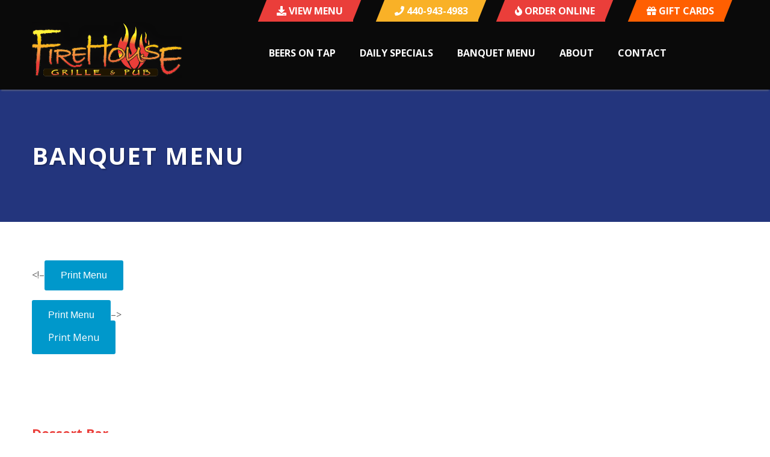

--- FILE ---
content_type: text/html; charset=UTF-8
request_url: https://firehousegrilleandpub.com/banquet-menu/
body_size: 16951
content:

<!doctype html>
<html lang="en-US" class="no-js">
<head>
  <meta charset="utf-8">
  <meta http-equiv="x-ua-compatible" content="ie=edge">
  <meta name="viewport" content="width=device-width, initial-scale=1">
  <title>Banquet Menu | Firehouse Grille &amp; Pub</title>
<meta name='robots' content='max-image-preview:large' />
<meta name="dlm-version" content="5.1.6"><link rel='dns-prefetch' href='//www.google.com' />
<link rel='dns-prefetch' href='//fonts.googleapis.com' />
<link rel="alternate" title="oEmbed (JSON)" type="application/json+oembed" href="https://firehousegrilleandpub.com/wp-json/oembed/1.0/embed?url=https%3A%2F%2Ffirehousegrilleandpub.com%2Fbanquet-menu%2F" />
<link rel="alternate" title="oEmbed (XML)" type="text/xml+oembed" href="https://firehousegrilleandpub.com/wp-json/oembed/1.0/embed?url=https%3A%2F%2Ffirehousegrilleandpub.com%2Fbanquet-menu%2F&#038;format=xml" />
<style id='wp-img-auto-sizes-contain-inline-css' type='text/css'>
img:is([sizes=auto i],[sizes^="auto," i]){contain-intrinsic-size:3000px 1500px}
/*# sourceURL=wp-img-auto-sizes-contain-inline-css */
</style>
<style id='wp-emoji-styles-inline-css' type='text/css'>

	img.wp-smiley, img.emoji {
		display: inline !important;
		border: none !important;
		box-shadow: none !important;
		height: 1em !important;
		width: 1em !important;
		margin: 0 0.07em !important;
		vertical-align: -0.1em !important;
		background: none !important;
		padding: 0 !important;
	}
/*# sourceURL=wp-emoji-styles-inline-css */
</style>
<style id='wp-block-library-inline-css' type='text/css'>
:root{
  --wp-block-synced-color:#7a00df;
  --wp-block-synced-color--rgb:122, 0, 223;
  --wp-bound-block-color:var(--wp-block-synced-color);
  --wp-editor-canvas-background:#ddd;
  --wp-admin-theme-color:#007cba;
  --wp-admin-theme-color--rgb:0, 124, 186;
  --wp-admin-theme-color-darker-10:#006ba1;
  --wp-admin-theme-color-darker-10--rgb:0, 107, 160.5;
  --wp-admin-theme-color-darker-20:#005a87;
  --wp-admin-theme-color-darker-20--rgb:0, 90, 135;
  --wp-admin-border-width-focus:2px;
}
@media (min-resolution:192dpi){
  :root{
    --wp-admin-border-width-focus:1.5px;
  }
}
.wp-element-button{
  cursor:pointer;
}

:root .has-very-light-gray-background-color{
  background-color:#eee;
}
:root .has-very-dark-gray-background-color{
  background-color:#313131;
}
:root .has-very-light-gray-color{
  color:#eee;
}
:root .has-very-dark-gray-color{
  color:#313131;
}
:root .has-vivid-green-cyan-to-vivid-cyan-blue-gradient-background{
  background:linear-gradient(135deg, #00d084, #0693e3);
}
:root .has-purple-crush-gradient-background{
  background:linear-gradient(135deg, #34e2e4, #4721fb 50%, #ab1dfe);
}
:root .has-hazy-dawn-gradient-background{
  background:linear-gradient(135deg, #faaca8, #dad0ec);
}
:root .has-subdued-olive-gradient-background{
  background:linear-gradient(135deg, #fafae1, #67a671);
}
:root .has-atomic-cream-gradient-background{
  background:linear-gradient(135deg, #fdd79a, #004a59);
}
:root .has-nightshade-gradient-background{
  background:linear-gradient(135deg, #330968, #31cdcf);
}
:root .has-midnight-gradient-background{
  background:linear-gradient(135deg, #020381, #2874fc);
}
:root{
  --wp--preset--font-size--normal:16px;
  --wp--preset--font-size--huge:42px;
}

.has-regular-font-size{
  font-size:1em;
}

.has-larger-font-size{
  font-size:2.625em;
}

.has-normal-font-size{
  font-size:var(--wp--preset--font-size--normal);
}

.has-huge-font-size{
  font-size:var(--wp--preset--font-size--huge);
}

.has-text-align-center{
  text-align:center;
}

.has-text-align-left{
  text-align:left;
}

.has-text-align-right{
  text-align:right;
}

.has-fit-text{
  white-space:nowrap !important;
}

#end-resizable-editor-section{
  display:none;
}

.aligncenter{
  clear:both;
}

.items-justified-left{
  justify-content:flex-start;
}

.items-justified-center{
  justify-content:center;
}

.items-justified-right{
  justify-content:flex-end;
}

.items-justified-space-between{
  justify-content:space-between;
}

.screen-reader-text{
  border:0;
  clip-path:inset(50%);
  height:1px;
  margin:-1px;
  overflow:hidden;
  padding:0;
  position:absolute;
  width:1px;
  word-wrap:normal !important;
}

.screen-reader-text:focus{
  background-color:#ddd;
  clip-path:none;
  color:#444;
  display:block;
  font-size:1em;
  height:auto;
  left:5px;
  line-height:normal;
  padding:15px 23px 14px;
  text-decoration:none;
  top:5px;
  width:auto;
  z-index:100000;
}
html :where(.has-border-color){
  border-style:solid;
}

html :where([style*=border-top-color]){
  border-top-style:solid;
}

html :where([style*=border-right-color]){
  border-right-style:solid;
}

html :where([style*=border-bottom-color]){
  border-bottom-style:solid;
}

html :where([style*=border-left-color]){
  border-left-style:solid;
}

html :where([style*=border-width]){
  border-style:solid;
}

html :where([style*=border-top-width]){
  border-top-style:solid;
}

html :where([style*=border-right-width]){
  border-right-style:solid;
}

html :where([style*=border-bottom-width]){
  border-bottom-style:solid;
}

html :where([style*=border-left-width]){
  border-left-style:solid;
}
html :where(img[class*=wp-image-]){
  height:auto;
  max-width:100%;
}
:where(figure){
  margin:0 0 1em;
}

html :where(.is-position-sticky){
  --wp-admin--admin-bar--position-offset:var(--wp-admin--admin-bar--height, 0px);
}

@media screen and (max-width:600px){
  html :where(.is-position-sticky){
    --wp-admin--admin-bar--position-offset:0px;
  }
}

/*# sourceURL=wp-block-library-inline-css */
</style><style id='global-styles-inline-css' type='text/css'>
:root{--wp--preset--aspect-ratio--square: 1;--wp--preset--aspect-ratio--4-3: 4/3;--wp--preset--aspect-ratio--3-4: 3/4;--wp--preset--aspect-ratio--3-2: 3/2;--wp--preset--aspect-ratio--2-3: 2/3;--wp--preset--aspect-ratio--16-9: 16/9;--wp--preset--aspect-ratio--9-16: 9/16;--wp--preset--color--black: #000000;--wp--preset--color--cyan-bluish-gray: #abb8c3;--wp--preset--color--white: #ffffff;--wp--preset--color--pale-pink: #f78da7;--wp--preset--color--vivid-red: #cf2e2e;--wp--preset--color--luminous-vivid-orange: #ff6900;--wp--preset--color--luminous-vivid-amber: #fcb900;--wp--preset--color--light-green-cyan: #7bdcb5;--wp--preset--color--vivid-green-cyan: #00d084;--wp--preset--color--pale-cyan-blue: #8ed1fc;--wp--preset--color--vivid-cyan-blue: #0693e3;--wp--preset--color--vivid-purple: #9b51e0;--wp--preset--gradient--vivid-cyan-blue-to-vivid-purple: linear-gradient(135deg,rgb(6,147,227) 0%,rgb(155,81,224) 100%);--wp--preset--gradient--light-green-cyan-to-vivid-green-cyan: linear-gradient(135deg,rgb(122,220,180) 0%,rgb(0,208,130) 100%);--wp--preset--gradient--luminous-vivid-amber-to-luminous-vivid-orange: linear-gradient(135deg,rgb(252,185,0) 0%,rgb(255,105,0) 100%);--wp--preset--gradient--luminous-vivid-orange-to-vivid-red: linear-gradient(135deg,rgb(255,105,0) 0%,rgb(207,46,46) 100%);--wp--preset--gradient--very-light-gray-to-cyan-bluish-gray: linear-gradient(135deg,rgb(238,238,238) 0%,rgb(169,184,195) 100%);--wp--preset--gradient--cool-to-warm-spectrum: linear-gradient(135deg,rgb(74,234,220) 0%,rgb(151,120,209) 20%,rgb(207,42,186) 40%,rgb(238,44,130) 60%,rgb(251,105,98) 80%,rgb(254,248,76) 100%);--wp--preset--gradient--blush-light-purple: linear-gradient(135deg,rgb(255,206,236) 0%,rgb(152,150,240) 100%);--wp--preset--gradient--blush-bordeaux: linear-gradient(135deg,rgb(254,205,165) 0%,rgb(254,45,45) 50%,rgb(107,0,62) 100%);--wp--preset--gradient--luminous-dusk: linear-gradient(135deg,rgb(255,203,112) 0%,rgb(199,81,192) 50%,rgb(65,88,208) 100%);--wp--preset--gradient--pale-ocean: linear-gradient(135deg,rgb(255,245,203) 0%,rgb(182,227,212) 50%,rgb(51,167,181) 100%);--wp--preset--gradient--electric-grass: linear-gradient(135deg,rgb(202,248,128) 0%,rgb(113,206,126) 100%);--wp--preset--gradient--midnight: linear-gradient(135deg,rgb(2,3,129) 0%,rgb(40,116,252) 100%);--wp--preset--font-size--small: 13px;--wp--preset--font-size--medium: 20px;--wp--preset--font-size--large: 36px;--wp--preset--font-size--x-large: 42px;--wp--preset--spacing--20: 0.44rem;--wp--preset--spacing--30: 0.67rem;--wp--preset--spacing--40: 1rem;--wp--preset--spacing--50: 1.5rem;--wp--preset--spacing--60: 2.25rem;--wp--preset--spacing--70: 3.38rem;--wp--preset--spacing--80: 5.06rem;--wp--preset--shadow--natural: 6px 6px 9px rgba(0, 0, 0, 0.2);--wp--preset--shadow--deep: 12px 12px 50px rgba(0, 0, 0, 0.4);--wp--preset--shadow--sharp: 6px 6px 0px rgba(0, 0, 0, 0.2);--wp--preset--shadow--outlined: 6px 6px 0px -3px rgb(255, 255, 255), 6px 6px rgb(0, 0, 0);--wp--preset--shadow--crisp: 6px 6px 0px rgb(0, 0, 0);}:where(.is-layout-flex){gap: 0.5em;}:where(.is-layout-grid){gap: 0.5em;}body .is-layout-flex{display: flex;}.is-layout-flex{flex-wrap: wrap;align-items: center;}.is-layout-flex > :is(*, div){margin: 0;}body .is-layout-grid{display: grid;}.is-layout-grid > :is(*, div){margin: 0;}:where(.wp-block-columns.is-layout-flex){gap: 2em;}:where(.wp-block-columns.is-layout-grid){gap: 2em;}:where(.wp-block-post-template.is-layout-flex){gap: 1.25em;}:where(.wp-block-post-template.is-layout-grid){gap: 1.25em;}.has-black-color{color: var(--wp--preset--color--black) !important;}.has-cyan-bluish-gray-color{color: var(--wp--preset--color--cyan-bluish-gray) !important;}.has-white-color{color: var(--wp--preset--color--white) !important;}.has-pale-pink-color{color: var(--wp--preset--color--pale-pink) !important;}.has-vivid-red-color{color: var(--wp--preset--color--vivid-red) !important;}.has-luminous-vivid-orange-color{color: var(--wp--preset--color--luminous-vivid-orange) !important;}.has-luminous-vivid-amber-color{color: var(--wp--preset--color--luminous-vivid-amber) !important;}.has-light-green-cyan-color{color: var(--wp--preset--color--light-green-cyan) !important;}.has-vivid-green-cyan-color{color: var(--wp--preset--color--vivid-green-cyan) !important;}.has-pale-cyan-blue-color{color: var(--wp--preset--color--pale-cyan-blue) !important;}.has-vivid-cyan-blue-color{color: var(--wp--preset--color--vivid-cyan-blue) !important;}.has-vivid-purple-color{color: var(--wp--preset--color--vivid-purple) !important;}.has-black-background-color{background-color: var(--wp--preset--color--black) !important;}.has-cyan-bluish-gray-background-color{background-color: var(--wp--preset--color--cyan-bluish-gray) !important;}.has-white-background-color{background-color: var(--wp--preset--color--white) !important;}.has-pale-pink-background-color{background-color: var(--wp--preset--color--pale-pink) !important;}.has-vivid-red-background-color{background-color: var(--wp--preset--color--vivid-red) !important;}.has-luminous-vivid-orange-background-color{background-color: var(--wp--preset--color--luminous-vivid-orange) !important;}.has-luminous-vivid-amber-background-color{background-color: var(--wp--preset--color--luminous-vivid-amber) !important;}.has-light-green-cyan-background-color{background-color: var(--wp--preset--color--light-green-cyan) !important;}.has-vivid-green-cyan-background-color{background-color: var(--wp--preset--color--vivid-green-cyan) !important;}.has-pale-cyan-blue-background-color{background-color: var(--wp--preset--color--pale-cyan-blue) !important;}.has-vivid-cyan-blue-background-color{background-color: var(--wp--preset--color--vivid-cyan-blue) !important;}.has-vivid-purple-background-color{background-color: var(--wp--preset--color--vivid-purple) !important;}.has-black-border-color{border-color: var(--wp--preset--color--black) !important;}.has-cyan-bluish-gray-border-color{border-color: var(--wp--preset--color--cyan-bluish-gray) !important;}.has-white-border-color{border-color: var(--wp--preset--color--white) !important;}.has-pale-pink-border-color{border-color: var(--wp--preset--color--pale-pink) !important;}.has-vivid-red-border-color{border-color: var(--wp--preset--color--vivid-red) !important;}.has-luminous-vivid-orange-border-color{border-color: var(--wp--preset--color--luminous-vivid-orange) !important;}.has-luminous-vivid-amber-border-color{border-color: var(--wp--preset--color--luminous-vivid-amber) !important;}.has-light-green-cyan-border-color{border-color: var(--wp--preset--color--light-green-cyan) !important;}.has-vivid-green-cyan-border-color{border-color: var(--wp--preset--color--vivid-green-cyan) !important;}.has-pale-cyan-blue-border-color{border-color: var(--wp--preset--color--pale-cyan-blue) !important;}.has-vivid-cyan-blue-border-color{border-color: var(--wp--preset--color--vivid-cyan-blue) !important;}.has-vivid-purple-border-color{border-color: var(--wp--preset--color--vivid-purple) !important;}.has-vivid-cyan-blue-to-vivid-purple-gradient-background{background: var(--wp--preset--gradient--vivid-cyan-blue-to-vivid-purple) !important;}.has-light-green-cyan-to-vivid-green-cyan-gradient-background{background: var(--wp--preset--gradient--light-green-cyan-to-vivid-green-cyan) !important;}.has-luminous-vivid-amber-to-luminous-vivid-orange-gradient-background{background: var(--wp--preset--gradient--luminous-vivid-amber-to-luminous-vivid-orange) !important;}.has-luminous-vivid-orange-to-vivid-red-gradient-background{background: var(--wp--preset--gradient--luminous-vivid-orange-to-vivid-red) !important;}.has-very-light-gray-to-cyan-bluish-gray-gradient-background{background: var(--wp--preset--gradient--very-light-gray-to-cyan-bluish-gray) !important;}.has-cool-to-warm-spectrum-gradient-background{background: var(--wp--preset--gradient--cool-to-warm-spectrum) !important;}.has-blush-light-purple-gradient-background{background: var(--wp--preset--gradient--blush-light-purple) !important;}.has-blush-bordeaux-gradient-background{background: var(--wp--preset--gradient--blush-bordeaux) !important;}.has-luminous-dusk-gradient-background{background: var(--wp--preset--gradient--luminous-dusk) !important;}.has-pale-ocean-gradient-background{background: var(--wp--preset--gradient--pale-ocean) !important;}.has-electric-grass-gradient-background{background: var(--wp--preset--gradient--electric-grass) !important;}.has-midnight-gradient-background{background: var(--wp--preset--gradient--midnight) !important;}.has-small-font-size{font-size: var(--wp--preset--font-size--small) !important;}.has-medium-font-size{font-size: var(--wp--preset--font-size--medium) !important;}.has-large-font-size{font-size: var(--wp--preset--font-size--large) !important;}.has-x-large-font-size{font-size: var(--wp--preset--font-size--x-large) !important;}
/*# sourceURL=global-styles-inline-css */
</style>
<style id='core-block-supports-inline-css' type='text/css'>
/**
 * Core styles: block-supports
 */

/*# sourceURL=core-block-supports-inline-css */
</style>

<style id='classic-theme-styles-inline-css' type='text/css'>
/**
 * These rules are needed for backwards compatibility.
 * They should match the button element rules in the base theme.json file.
 */
.wp-block-button__link {
	color: #ffffff;
	background-color: #32373c;
	border-radius: 9999px; /* 100% causes an oval, but any explicit but really high value retains the pill shape. */

	/* This needs a low specificity so it won't override the rules from the button element if defined in theme.json. */
	box-shadow: none;
	text-decoration: none;

	/* The extra 2px are added to size solids the same as the outline versions.*/
	padding: calc(0.667em + 2px) calc(1.333em + 2px);

	font-size: 1.125em;
}

.wp-block-file__button {
	background: #32373c;
	color: #ffffff;
	text-decoration: none;
}

/*# sourceURL=/wp-includes/css/classic-themes.css */
</style>
<link rel='stylesheet' id='wp-color-picker-css' href='https://firehousegrilleandpub.com/wp-admin/css/color-picker.css?ver=6.9' type='text/css' media='all' />
<link rel='stylesheet' id='sage/css-css' href='https://firehousegrilleandpub.com/wp-content/themes/GLPower_Theme/dist/styles/main.css' type='text/css' media='all' />
<link rel='stylesheet' id='default-css-css' href='https://firehousegrilleandpub.com/wp-content/themes/GLPower_Theme/style.css' type='text/css' media='all' />
<link rel='stylesheet' id='google-fonts-css' href='https://fonts.googleapis.com/css?family=Open+Sans:400,500,700,800&#038;display=swap' type='text/css' media='all' />
<script type="text/javascript" src="https://firehousegrilleandpub.com/wp-includes/js/jquery/jquery.js?ver=3.7.1" id="jquery-core-js"></script>
<script type="text/javascript" src="https://firehousegrilleandpub.com/wp-includes/js/jquery/jquery-migrate.js?ver=3.4.1" id="jquery-migrate-js"></script>
<link rel="https://api.w.org/" href="https://firehousegrilleandpub.com/wp-json/" /><link rel="alternate" title="JSON" type="application/json" href="https://firehousegrilleandpub.com/wp-json/wp/v2/pages/1232" /><link rel="EditURI" type="application/rsd+xml" title="RSD" href="https://firehousegrilleandpub.com/xmlrpc.php?rsd" />
<meta name="generator" content="WordPress 6.9" />
<link rel='shortlink' href='https://firehousegrilleandpub.com/?p=1232' />
<style type="text/css">.recentcomments a{display:inline !important;padding:0 !important;margin:0 !important;}</style><!-- SEO meta tags powered by SmartCrawl https://wpmudev.com/project/smartcrawl-wordpress-seo/ -->
<link rel="canonical" href="https://firehousegrilleandpub.com/banquet-menu/" />
<script type="application/ld+json">{"@context":"https:\/\/schema.org","@graph":[{"@type":"Organization","@id":"https:\/\/firehousegrilleandpub.com\/#schema-publishing-organization","url":"https:\/\/firehousegrilleandpub.com","name":"Firehouse Grille &amp; Pub"},{"@type":"WebSite","@id":"https:\/\/firehousegrilleandpub.com\/#schema-website","url":"https:\/\/firehousegrilleandpub.com","name":"Firehouse Grille &amp; Pub","encoding":"UTF-8","potentialAction":{"@type":"SearchAction","target":"https:\/\/firehousegrilleandpub.com\/search\/{search_term_string}\/","query-input":"required name=search_term_string"}},{"@type":"BreadcrumbList","@id":"https:\/\/firehousegrilleandpub.com\/banquet-menu?page&pagename=banquet-menu\/#breadcrumb","itemListElement":[{"@type":"ListItem","position":1,"name":"Home","item":"https:\/\/firehousegrilleandpub.com"},{"@type":"ListItem","position":2,"name":"Banquet Menu"}]},{"@type":"Person","@id":"https:\/\/firehousegrilleandpub.com\/author\/smizer\/#schema-author","name":"Steve Mizer","url":"https:\/\/firehousegrilleandpub.com\/author\/smizer\/"}]}</script>
<!-- /SEO -->
<link rel="icon" href="https://firehousegrilleandpub.com/wp-content/uploads/2022/03/cropped-flame-icon-32x32.png" sizes="32x32" />
<link rel="icon" href="https://firehousegrilleandpub.com/wp-content/uploads/2022/03/cropped-flame-icon-192x192.png" sizes="192x192" />
<link rel="apple-touch-icon" href="https://firehousegrilleandpub.com/wp-content/uploads/2022/03/cropped-flame-icon-180x180.png" />
<meta name="msapplication-TileImage" content="https://firehousegrilleandpub.com/wp-content/uploads/2022/03/cropped-flame-icon-270x270.png" />
		<style type="text/css" id="wp-custom-css">
			/*banquet Menu2 Page*/
.page-id-571 h2 {
  color: #000 !important;
	font-size: 36px !important;
	line-height: 1.4em;
  letter-spacing: 1px; 
}
.page-id-571 h6 {
    color: #ea3e3a;
	/*margin-bottom: 20px !important;*/
 
}
.bar-info-row-col-2 h2,.reserve-banquet-row-col-1 h2 {
    font-size: 36px !important;
text-transform:capitalize;
}
.page-id-571 em {
   /* font-size: 20px;
    font-weight: 500;*/
}
.page-id-571 li>img {
    width: 40px;
    margin-right: 20px;
}
.page-id-571 .flexible-columns {
    margin-top: 0px !important;
    margin-bottom: 0px !important;
}
.page-id-571 ul {
    margin-left: 0px;
	 margin-bottom: 0px;
}
.page-id-571 ul li {
    margin-bottom: 10px;
	list-style-type: none;
} 
.page-id-571 ul li:last-child {
    margin-bottom: 0px;
	padding-bottom: 0px
}
.page-id-571 ul li img {
    width: 40px!important;
}
.page-id-571 img.icon {
    width: 50px;
	margin-left: 15px;
}
img.icon.aligncenter {
    margin: 0px auto;
}
.page-id-571 .row .row {
    margin-left: 0px;
    margin-right: 0px;
}
.page-id-571 .padding-top-bottom {
    padding-top: 64px;
    padding-bottom: 64px;
  
    }
h2.dessert-heading {
    padding-top: 30px;
}
.spikes-top {
  position: relative;
  background: #fef5f5;
 
}

.spikes-top::before  {
  content: '';
    position: absolute;
    right: -13px;
    left: -13px;
    top: -15px;
    z-index: 10;
    display: block;
    height: 15px;
    background-size: 21px 100%;
    background-image: linear-gradient(35deg, #fef5f5 25%, transparent 25%), linear-gradient(315deg, #fef5f5 25%, transparent 25%);
    background-position: 0 0;
	max-width: 100%;
}


.spikes-bottom::after {
  content: '';
   z-index: 10;
   display: block;
   height: 15px;
   background-size: 21px 100%;
   background-image: linear-gradient(135deg, #fef5f5 25%, transparent 25%), linear-gradient(225deg, #fef5f5 25%, transparent 25%);
    background-position: 0 0;
}
.bg-color-class {
    padding-top: 0px!important;
padding-bottom:0px !important;
}
.bg-color-class>.row {
    background: #fef5f5;
		padding-left:55px !important;
	padding-right:55px !important;
}
.reserve-banquet-row-col-2 {
   /* padding-left: 30px;*/
}
#reserve-banquet-row-2 ul {
    margin-bottom: 0px;
}
#appetizer-row-1 p {
    padding-top: 64px;
	margin-bottom: 0px;
}
div#appetizer-row-1 h2, div#buffets-row-1 h2,div#bridal-row-1 h2 {
    padding-top: 64px;
	text-align:center;
}
div#appetizer-row-1{
       border-radius: 10px 10px 0px 0px;
}
div#appetizer-row-3 h6 {
    padding-bottom: 30px;
	padding-top:30px;
}
div#appetizer-row-1 .small-12.columns:nth-child(2)>p {
    margin-bottom: 50px;
}
#additional-appetizer p {
   margin-bottom: 13px;
    font-style: italic;
    font-weight: 700;
}
div#appetizer-row-4  .small-12.medium-6.columns:first-child img {
    min-height: 430px;
}

div#appetizer-row-4 .appetizer-row-4-col-1 p,
div#appetizer-row-4  .small-12.medium-6.columns:last-child ul:last-child {
    margin-bottom: 0px;
}
.appetizer-row-4-col-1 {
	margin-bottom:0px;
}
#additional-appetizer p:last-child,#buffets-row-2-1 p,#bridal-row-3 h6
{
	padding-top:30px;
}
.appetizer-row-4-col-2 ul {
    margin-bottom: 30px;
}
#appetizer-row-2 h6,#buffets-row-1 h6, #buffets-row-2-1 p,#additional-appetizer p:last-child ,#additional-appetizer-2 p,#buffets-row-2-2 p{
    padding-bottom: 30px;
	margin-bottom:0px;
}
div#appetizer-row-3 h6,#bridal-row-1 p  {
    margin-bottom: 0px !important;
}
#buffets-row-3 h6
{ padding-bottom: 30px;
	padding-top:30px;
	margin-bottom:0px;
}
div#appetizer-row-1:after,div#buffets-row-1:after,div#bridal-row-1:after {
    content: "";
    background-image: url('https://firehousegrilleandpub.com/wp-content/uploads/2022/06/lemon-icon.png');
    width: 150px;
    height: 150px;
    display: block;
    position: absolute;
    right: -50px;
    top: -60px;
    z-index: 99;
    background-size: contain;
    background-repeat: no-repeat;
    opacity: 0.2;
	
}
/*div#appetizer-row-4:after,#buffets-row-4:after,#bridal-row-3:after {content: "";
    background-image: url(https://firehousegrilleandpub.com/wp-content/uploads/2022/06/chilli-pepper-icon.png);
    width: 90px;
    height: 90px;
    display: block;
    position: absolute;
    left: 0;
    z-index: 99;
    background-size: contain;
    background-repeat: no-repeat;
    opacity: 0.2;
    bottom: -25px !important;
}
div#appetizer-row-4,#buffets-row-4,div#bridal-row-3 {
   
    position: relative;
}*/
div#buffets-row-1 ,div#bridal-row-1
{
	margin-top:64px !important;
	
}

#bar-info-row .small-12.medium-6.columns:first-child img {
    /*max-height: 400px !important;
    height: 400px;*/
	min-height: 400px;
}
#bar-info-row p {
    margin: 0px;
}.reserve-banquet-row-col-1 h2 {
    text-transform: uppercase;
    line-height: 1.4em;
    letter-spacing: 1px;
   }
#buffets-row-4-last p,#reserve-banquet-row-2{
	padding-bottom: 64px;
}
#buffets-row-4-last p
{
	padding-top: 30px;
	margin-bottom: 0px;
}
#buffets-row-1 h6 {
    text-align: center;
}
#bridal-row-1 h6 {
    padding-bottom:30px;
    margin-bottom:0px;
}
#bridal-row-3 .row {
  /*  padding-top: 30px;*/
	padding-bottom: 64px;
}
#bridal-row-1 .small-12.columns:last-child,div#bridal-row-2-heading h6 , #bridal-row-3 h6 {
    padding-bottom: 30px;
	margin-bottom: 0px;
}
.hours-col-1, .hours-col-2 {
    border-top: 10px solid #000000;
    background: #fef5f5;
    padding: 25px 25px;
    min-height: 252px;
    display: flex;
    flex-direction: column;
    justify-content: center;
    border-radius: 10px 10px 10px 10px;
	box-shadow: 0px 4px 18px 0px #06060621;
}

#appetizer-row-4 .row {
    padding-bottom: 64px;
}
div#hours, div#hours h3
{
     color:#000;
 }
.menu-contact-info-col-1,.menu-contact-info-col-2,.menu-contact-info-col-3 {
    background: #23357d;
    padding: 20px;
    border-radius: 10px;
    min-height: 180px;
    display: flex;
    flex-direction: column;
    flex-wrap: nowrap;
    align-content: center;
    justify-content: center;
    align-items: center;
}

.menu-contact-info-col-1 h3, .menu-contact-info-col-1 a,.menu-contact-info-col-2 h3, .menu-contact-info-col-2 a ,.menu-contact-info-col-3 h3, .menu-contact-info-col-3 p {
    color: #fff !important;
}

.menu-contact-info-col-1:hover,.menu-contact-info-col-2:hover,.menu-contact-info-col-3:hover {
    transition: all 0.3s ease-in;
    margin-top: -10px;
    background: #ea3e3a;
}
div#hours{
	padding-top:0px;
}
div#menu-contact-info {
    padding-top: 0px !important;
    padding-bottom: 0px !important;
}
::after {}
/*Banquet-menu-draft-page*/
.page-id-1232 button.noPrint, .page-id-1232 .noPrint {
    padding: 17px 27px;
    background: #0098cb;
    color: #fff;
    border-radius: 3px;
}
.page-id-1232 div#appetizer-row-1:after, .page-id-1232 div#buffets-row-1:after, .page-id-1232 div#bridal-row-1:after{
    content:none;
}
.page-id-1232 .flexible-content .flexible-columns{
    margin: 0px;
}

.page-id-1232 div#sales-tax-row,.page-id-1232 div#hours,.page-id-1232 div#menu-contact-info {
    margin-top: 64px;
}
/*Banquet-menu-draft-page-closes*/
/*media-query*/
@media(min-width:320px) and (max-width:1366px)
{
    div#appetizer-row-1:after, div#buffets-row-1:after, div#bridal-row-1:after {
    content: "";
    background-image: url(https://firehousegrilleandpub.com/wp-content/uploads/2022/06/lemon-icon.png);
    width: 100px;
    height: 100px;
    display: block;
    position: absolute;
    right: 0;
    top: -60px;
    z-index: 99;
    background-size: contain;
    background-repeat: no-repeat;
    opacity: 0.2;
}
}
@media(max-width:480px)
{
	.page-id-571 ul li {
    display: flex;
}
.page-id-571 .flexible-content {
    padding-bottom: 0px;
}
	.page-id-571 .flexible-content-banquet-menu {
     padding-bottom: 50px;
   }
	.page-id-571 h2 {
    text-align: center !important;
    font-size: 25px!important;
    
}
.page-id-571 .flexible-columns .small-12.medium-6.columns,div#bridal-row-2-heading h6 {
    text-align: center !important;
}
.bar-info-row-col-2 h2 {
    margin-top: 30px;
}
	
.page-id-571 .flexible-columns p {
    text-align: center !important;
}
.page-id-571 .row .row {
    padding-right: 0px !important;
    padding-left: 0px !important;
}
.page-id-571 li.list-item-with-space {
    margin-bottom: 10px !important;
    padding-bottom: 8px !important;
}
.page-id-571 ul li img {
    margin-right: 10px;
}
	.reserve-banquet-row-col-2 {
    padding-left: 0px;
}
	.page-id-571 .dessert-heading {
    padding-top: 0px;
}
	div#appetizer-row-4  .small-12.medium-6.columns:first-child img,#bar-info-row .small-12.medium-6.columns:first-child img {
    min-height: auto;
    margin-top: 50px;
}
	div#bar-info-row,#appetizer-row-4 .row,#bridal-row-3 .row,div#sales-tax-row,#buffets-row-4-last p,div#reserve-banquet-row-2 {
    padding-bottom: 50px !important;
}
.appetizer-row-4-col-1 img {
    margin-top: 0px !important;
}

div#appetizer-row-3 h6 {
    margin-bottom: 0px !IMPORTANT;
}
	div#buffets-row-1 h2, div#bridal-row-1 h2,#appetizer-row-1 p
	{
		padding-top:50px;
	}
	.hours-col-1,.menu-contact-info-col-1,.menu-contact-info-col-2 {
    margin-bottom: 30px;
		display: flex;
    flex-direction: column;
    justify-content: center;
}
	#hours strong {
    display: block;
}
	div#hours, div#hours h3 {
   margin-bottom: 15px;
}
	.hours-col-1 p:last-child,.hours-col-2 p:last-child{
		margin-bottom:0px;
	}
	.appetizer-row-4-col-2 p {
    padding-top: 30px;
}

div#sales-tax-row {
    padding-top: 50px;
    padding-bottom: 50px;
}
	div#hours  {
    
    padding-bottom: 50px;
}

}

@media(min-width:768px) and (max-width:1023px)
{
#bar-info-row .small-12.medium-6.columns, 
#appetizer-row-4 .small-12.medium-6.columns
{
    display: block !important;
    width: 100%;
}

#bar-info-row .small-12.medium-6.columns:first-child img, 
#appetizer-row-4 .small-12.medium-6.columns:first-child img 
{
    min-height: auto;
    padding-bottom: 30px;
}

.bar-info-row-col-2 h2,.bar-info-row-col-2 p,
.appetizer-row-4-col-2 p
{
    text-align: center !important;
}

.hours-col-1, .hours-col-2 {
    min-height: 302px;
}

.menu-contact-info-col-1, .menu-contact-info-col-2, .menu-contact-info-col-3 {
    min-height: 301px;
    padding: 10px;
}
	.bar-info-row-col-2 {
    padding-left: 55px !important;
    padding-right: 55px !important;
}

div#reserve-banquet-row-2 {
    padding-left: 55px !important;
    padding-right: 55px !important;
}

}
@media (min-width:1024px) and (max-width:1366px)
{
	.menu-contact-info-col-1, .menu-contact-info-col-2, .menu-contact-info-col-3 {
    padding: 20px;
}
}
/*Make Element Temporarily Hidden*/

/*banquet menu*/
.page-id-1232 div#menu-contact-info h3 {
    font-size: 26px;
}
.page-id-1232 button.noPrint:hover {
    cursor: pointer;
}
.top-header .top-header-navigation li.download-menu-button a, .top-header .top-header-navigation li.download-menu-button a::before, .top-header .top-header-navigation li.download-menu-button a::after {
    background-color: #ea3e3a !important;
}

@media (max-width:440px){
	.top-header .top-header-navigation li a {
    font-size: 11px !important;
    margin-right: 17px !important;
    margin-bottom: 7px;
}
}
.page-id-1232 button.print-btn {
    padding: 20px 30px;
    background: #0098cb;
    color: #fff;
    border-radius: 3px;
}
div#menu-contact-info img.icon.aligncenter {
    width: 40px;
}
div#menu-contact-info h3 {
    font-size: 22px !important;
}
div#menu-contact-info p:last-child {
    margin-bottom: 0;
}
/*footer css*/
footer.main-footer .small-12.large-9.columns {
    padding-right: 0px;
    }
@media screen and (min-device-width: 640px) and (max-device-width: 1023px) { 

.main-footer .footer-cell {
    padding: 0 0 0 0rem;
}
}
@media screen and (max-width: 39.9375em){
footer .show-for-medium:not(last-child) {
    display: block !important;
}

}
/* gift card button in menu bar css*/
li.gift-menu-button a {
    background: #ff5f01 !important;
}
li.gift-menu-button a:after {
    background: #ff5f01 !important;
}

li.gift-menu-button a:before {
    background: #ff5f01 !important;
}

/*About Page*/
.page.page-id-198 .hide-this-column {
    display: none;
}
.page.page-id-198 .middle-align .row {
    display: flex;
    align-items: center;
	width: 100%;
    margin: auto;
}
.page.page-id-198 .middle-align .small-12.medium-6.columns {
    padding: 0;
}
.page.page-id-198 .middle-align .small-12.medium-6.columns p:last-of-type {
    margin-bottom: 0;
}
.page.page-id-198 .flexible-columns.middle-align {
    margin: 0;
}
.page.page-id-198 .middle-align .right-text {
    padding-left: 40px;
	    margin: 30px 0px;
}

.page.page-id-198 .middle-align .left-text {
    padding-right: 40px;
	    margin: 30px 0px;
}
@media (max-width:980px){
	.page.page-id-198 .middle-align .row {
    flex-direction: column;
}
.page.page-id-198 .middle-align .small-12.medium-6.columns {
    width: 100% !important;
}
.page.page-id-198 .middle-align .right-text {
    padding: 0;
}
.page.page-id-198 .middle-align .left-text {
    padding: 0;
}
	.page.page-id-198 .flexible-columns.middle-align.reverse-col .row {
    flex-direction: column-reverse;
}
.page.page-id-198 .middle-align .left-text.last-col, .page.page-id-198 .middle-align.last-row {
    margin-bottom: 0;
}
	.page.page-id-198 .middle-align .row {
    margin-bottom: 20px;
}
}
@media (max-width:640px){
.page.page-id-198 article.flexible-template {
    padding-top: 4.5rem;
}
}		</style>
		  <script defer src="https://use.fontawesome.com/releases/v5.0.10/js/all.js" integrity="sha384-slN8GvtUJGnv6ca26v8EzVaR9DC58QEwsIk9q1QXdCU8Yu8ck/tL/5szYlBbqmS+" crossorigin="anonymous"></script>
</head>

<body class="wp-singular page-template page-template-template-flexible page-template-template-flexible-php page page-id-1232 wp-theme-GLPower_Theme banquet-menu sidebar-primary">

    <div class="top-header">
  <div class="row">
    <div class="small-12 columns">
      <ul id="menu-top-navigation" class="top-header-navigation top-header-navigation-right">
		<li class="download-menu-button"><a href="https://firehousegrilleandpub.com/wp-content/uploads/2022/08/Our-Menu-File.pdf" target="_blank"><i class="fa fa-download" aria-hidden="true"></i> View Menu</a></li>
        <li class="phone menu-440-943-4983"><a href="tel:4409434983"><i class="fas fa-phone"></i> 440-943-4983</a></li>
         <li class="locations menu-order-online"><a data-glf-cuid="9d99170b-8575-4fc4-a544-f1b1a5d823b8" data-glf-ruid="1df1dbd5-7406-4970-8a9a-765312d6122d"><i class="fas fa-fire"></i> Order Online</a></li>
		<li class="gift-menu-button"><a href="https://firehousegrilleandpub.com/gift-cards/"><i class="fas fa-gift"></i> Gift Cards</a></li>
      </ul>
    </div>
  </div>
</div>

<header class="main-header">
  <div class="row">
    <div class="small-7 medium-3 columns">
      <a href="https://firehousegrilleandpub.com/" class="main-logo"><img src="https://firehousegrilleandpub.com/wp-content/uploads/2021/05/fh-logo.png" alt="Firehouse Grille &amp; Pub"></a>
    </div>
    <div class="small-2 small-offset-3 columns hide-for-medium">
      <div class="title-bar" data-responsive-toggle="mobile-navigation" data-hide-for="medium">
        <button class="menu-icon" type="button" data-toggle="mobile-navigation"></button>
      </div>
    </div>
    <div class="small-12 medium-8 columns show-for-medium">
      <div class="row">
        <div class="small-12 columns">
          <ul class="dropdown menu primary-navigation" id="primary-navigation" data-dropdown-menu><li class="menu-beers-on-tap"><a href="https://firehousegrilleandpub.com/beers/">Beers on Tap</a></li>
<li class="menu-daily-specials"><a href="https://firehousegrilleandpub.com/daily-specials/">Daily Specials</a></li>
<li class="menu-banquet-menu"><a target="_blank" href="https://firehousegrilleandpub.com/wp-content/uploads/2023/09/Banquet-Menu-v2.3.pdf">Banquet Menu</a></li>
<li class="menu-about"><a href="https://firehousegrilleandpub.com/about/">About</a></li>
<li class="menu-contact"><a href="https://firehousegrilleandpub.com/contact/">Contact</a></li>
</ul>        </div>
      </div>
    </div>
    <div class="small-12 columns hide-for-medium">
      <ul class="dropdown vertical menu" id="mobile-navigation" data-dropdown-menu><li class="menu-beers-on-tap"><a href="https://firehousegrilleandpub.com/beers/">Beers on Tap</a></li>
<li class="menu-daily-specials"><a href="https://firehousegrilleandpub.com/daily-specials/">Daily Specials</a></li>
<li class="menu-banquet-menu"><a target="_blank" href="https://firehousegrilleandpub.com/wp-content/uploads/2023/09/Banquet-Menu-v2.3.pdf">Banquet Menu</a></li>
<li class="menu-about"><a href="https://firehousegrilleandpub.com/about/">About</a></li>
<li class="menu-contact"><a href="https://firehousegrilleandpub.com/contact/">Contact</a></li>
</ul>    </div>
  </div>
  <div class="row">
    <div class="small-12 columns" style="position: relative;">
      <div id="product-menu-dropdown" class="menu-products menu-products-trigger">
        <div class="row">

          <div class="small-12">

            <div class="menu-column">
              <h6>Our Suppliers</h6>
                          </div>

            <div class="menu-column">
              <h6>For Marine</h6>
                          </div>

            <div class="menu-column">
              <h6>For Off-Highway</h6>
                          </div>

            <div class="menu-column">
              <h6>GLP MFG PRODUCTS</h6>
                          </div>

          </div>

        </div>
      </div>
    </div>
  </div>

</header>


<!--

<form role="search" method="get" class="search-form" action="/">
  <div class="row  collapse postfix-round">
    <div class="small-11 medium-11 columns">
      <input type="search"  placeholder="Search" value="" name="s" />
    </div>
    <div class="small-1 medium-1 columns">
      <button type="submit" class="button postfix"><i class="fa fa-search" aria-hidden="true"></i></button>
    </div>
  </div>
</form>


-->
  <div class="wrap" role="document">
    <main class="main">
      


<header class="page-header page-header-no-image">

  
  <div class="page-header-content">
    <div class="row">
      <div class="small-12 columns">
        <h1>Banquet Menu</h1>
              </div>
    </div>
  </div>

</header>

<article class="flexible-template">

  <section class="flexible-content">

    <div class="row">
      <div class="small-12 columns">

        
<section class="flexible-content flexible-content-banquet-menu">

  
  
  <div class="flexible-columns " id="" >
    <div class="row">
            <div class="small-12 columns">
        <p>&lt;!&#8211;<button class="noPrint">Print Menu</button></p>
<p><button class="noPrint">Print Menu</button>&#8211;&gt;<br />
<a class="noPrint" href="https://firehousegrilleandpub.com/wp-content/uploads/2022/11/Web-Banquet-Menu-v2.pdf" target="_blank" rel="noopener">Print Menu</a></p>
      </div>
    </div>
  </div>

  
  
  
  <div class="flexible-columns new" id="bar-info-row" style="padding-top:64px; padding-bottom:64px;">
    <div class="row">
            <div class="small-12 columns">
        <p>&nbsp;</p>
<h2 class="dessert-heading" style="text-align: left">Dessert Bar</h2>
<p style="text-align: left">A Dessert Bar can be added to any of the menu&#8217;s for an additional $3.99 per person.</p>
<p>&nbsp;</p>
<p style="color: red;font-style: italic">*Due to staffing shortages and supply chain issues, Dinner Buffets and Dessert Bars are temporarily discontinued.<br />
*Please call to confirm our current party menu offerings.<br />
*We greatly appreciate your kindness and understanding.</p>
      </div>
    </div>
  </div>

  
  
  
  <div class="flexible-columns " id="bar-info-row" style="padding-bottom:64px; display:none;">
    <div class="row" data-equalizer>
            <div class="small-12 medium-6 columns">
                              </div>
      <div class="small-12 medium-6 columns">
        <div class="bar-info-row-col-2">        <h2 style="text-align: left">Open Bar / Cash Bar</h2>
<ul style="list-style-type: none;text-align: left">
<li>Open Bar</li>
<li>Cash Bar</li>
<li>Drink Tickets Are Available</li>
</ul>
<h2 class="dessert-heading" style="text-align: left">Dessert Bar</h2>
<p style="text-align: left">A Dessert Bar can be added to any of the menu&#8217;s for an additional $3.99 per person.</p>
<p>&nbsp;</p>
<p style="color: red;font-style: italic">*Due to staffing shortages and supply chain issues, Dinner Buffets and Dessert Bars are temporarily discontinued.<br />
*Please call to confirm our current party menu offerings.<br />
*We greatly appreciate your kindness and understanding.</p>
        </div>      </div>
    </div>
  </div>

  
  
  
  <div class="flexible-columns " id="reserve-banquet-row" style="padding-bottom: 30px;">
    <div class="row">
            <div class="small-12 columns">
        <h2>Reserve Our Banquet Room For Any Occasion!</h2>
      </div>
            <div class="small-12 columns">
              </div>
    </div>
  </div>

  
  
  
  <div class="flexible-columns " id="reserve-banquet-row-2" >
    <div class="row" data-equalizer>
            <div class="small-12 medium-6 columns">
        <div class="reserve-banquet-row-col-2">        <ul>
<li style="text-align: left">Class Reunions</li>
<li style="text-align: left">Birthday Parties</li>
<li>Graduation Parties</li>
</ul>
<p>&nbsp;</p>
<p><strong>Hi-Def projector to run anything off your laptop or a DVD!</strong></p>
<p><strong>Plug into our sound system with your own music!</strong></p>
        </div>      </div>
      <div class="small-12 medium-6 columns">
        <div class="reserve-banquet-row-col-3">        <ul>
<li style="text-align: left">Business Meetings</li>
<li style="text-align: left">Bridal Showers</li>
<li style="text-align: left">Baby Showers</li>
</ul>
        </div>      </div>
    </div>
  </div>

  
  
  
  <div class="flexible-columns bg-color-class spikes-top" id="appetizer-row-1" >
    <div class="row">
            <div class="small-12 columns">
        <p><strong>A Great Choice for Cocktail Parties!!</strong></p>
      </div>
    </div>
  </div>

  
  
  
  <div class="flexible-columns bg-color-class" id="appetizer-row-2" >
    <div class="row">
            <div class="small-12 columns">
        <h2>Appetizer Menu</h2>
      </div>
            <div class="small-12 columns">
        <h6>Appetizer <em>(minimum 30 people)</em></h6>
      </div>
    </div>
  </div>

  
  
  
  <div class="flexible-columns bg-color-class" id="appetizer-row-2-1" >
    <div class="row" data-equalizer>
            <div class="small-12 medium-6 columns">
        <div class="appetizer-row-2-col-1">        <ul>
<li style="text-align: left">Boneless or Traditional Wings</li>
<li style="text-align: left">Nacho Bar</li>
<li style="text-align: left">Chicken Fingers</li>
<li class="list-item-with-space" style="text-align: left">Potato Skins</li>
</ul>
        </div>      </div>
      <div class="small-12 medium-6 columns">
        <div class="appetizer-row-2-col-2">        <ul>
<li style="text-align: left">Swedish Meatballs</li>
<li style="text-align: left">Pork Egg Rolls</li>
<li style="text-align: left">Mozzarella Sticks</li>
<li style="text-align: left">Sausage, Onions and Peppers with Rolls</li>
</ul>
        </div>      </div>
    </div>
  </div>

  
  
  
  <div class="flexible-columns bg-color-class " id="additional-appetizer" style="padding-top:0px !important;">
    <div class="row">
            <div class="small-12 columns">
        <p><strong><em>Any four selections &#8211; $13.99 per person.</em></strong><br />
<strong><em>Add an additional appetizer for $3.49 per choice, per person.</em></strong></p>
      </div>
    </div>
  </div>

  
  
  
  <div class="flexible-columns bg-color-class" id="additional-appetizer-2" >
    <div class="row">
            <div class="small-12 columns">
        <p><strong>Substitute any one of the following appetizers for an additional $3.99 per choice per person.</strong></p>
      </div>
    </div>
  </div>

  
  
  
  <div class="flexible-columns bg-color-class" id="additional-appetizer-3" >
    <div class="row" data-equalizer>
            <div class="small-12 medium-6 columns">
                <ul>
<li style="text-align: left">Breaded Cajun Shrimp</li>
<li class="list-item-with-space" style="text-align: left">Water Chestnuts Wrapped in Bacon</li>
</ul>
              </div>
      <div class="small-12 medium-6 columns">
                <ul>
<li style="text-align: left">Crab Cakes</li>
<li style="text-align: left">Artichoke Dip</li>
</ul>
              </div>
    </div>
  </div>

  
  
  
  <div class="flexible-columns bg-color-class" id="appetizer-row-3" >
    <div class="row">
            <div class="small-12 columns">
        <h6>Party Platters<em> (minimum 30 people)</em></h6>
      </div>
    </div>
  </div>

  
  
  
  <div class="flexible-columns new bg-color-class spikes-bottom" id="appetizer-row-4" >
    <div class="row">
            <div class="small-12 columns">
        <p><strong><em>Add any platter to your appetizer package for an additional $4.99 per person</em></strong></p>
<ul>
<li style="text-align: left">Assorted wrap platter</li>
<li style="text-align: left">Assorted sub platter</li>
<li style="text-align: left">Mini sandwich platter</li>
</ul>
<p><strong><em>Add any tray to your appetizer package for an additional $5.99 per person</em></strong></p>
<ul>
<li style="text-align: left">Mixed cheese &amp; vegetable tray</li>
<li style="text-align: left">Fresh fruit tray</li>
</ul>
      </div>
    </div>
  </div>

  
  
  
  <div class="flexible-columns bg-color-class spikes-bottom" id="appetizer-row-4" style="display:none;">
    <div class="row" data-equalizer>
            <div class="small-12 medium-6 columns">
        <div class="appetizer-row-4-col-1">                </div>      </div>
      <div class="small-12 medium-6 columns">
        <div class="appetizer-row-4-col-2">        <p><strong><em>Add any platter to your appetizer package for an additional $4.99 per person</em></strong></p>
<ul>
<li style="text-align: left">Assorted wrap platter</li>
<li style="text-align: left">Assorted sub platter</li>
<li style="text-align: left">Mini sandwich platter</li>
</ul>
<p><strong><em>Add any tray to your appetizer package for an additional $5.99 per person</em></strong></p>
<ul>
<li style="text-align: left">Mixed cheese &amp; vegetable tray</li>
<li style="text-align: left">Fresh fruit tray</li>
</ul>
        </div>      </div>
    </div>
  </div>

  
  
  
  <div class="flexible-columns bg-color-class spikes-top" id="buffets-row-1" style="display:none">
    <div class="row">
            <div class="small-12 columns">
        <h2>Buffet Dinner Menu</h2>
      </div>
            <div class="small-12 columns">
        <h6>Entrees<em> (minimum 30 people)</em></h6>
      </div>
    </div>
  </div>

  
  
  
  <div class="flexible-columns bg-color-class" id="buffets-row-2" style="display:none; padding-bottom: 32px;">
    <div class="row" data-equalizer>
            <div class="small-12 medium-6 columns">
        <div class="buffets-row-2-col-1">        <ul>
<li style="text-align: left">Roast Eye of Round Beef</li>
<li style="text-align: left">Cheese Manicotti</li>
<li style="text-align: left">Beef Stroganoff</li>
<li style="text-align: left">Stuffed Cabbage</li>
<li class="list-item-with-space" style="text-align: left">Chicken Piccata</li>
</ul>
        </div>      </div>
      <div class="small-12 medium-6 columns">
        <div class="buffets-row-2-col-2">        <ul>
<li style="text-align: left">Baked Cod in Lemon Basil Butter</li>
<li style="text-align: left">Chicken Parmesan</li>
<li style="text-align: left">Chicken Marsala</li>
<li style="text-align: left">Yankee Pot Roast</li>
<li style="text-align: left">Glazed Ham</li>
</ul>
        </div>      </div>
    </div>
  </div>

  
  
  
  <div class="flexible-columns bg-color-class" id="buffets-row-2-1" style="display:none">
    <div class="row">
            <div class="small-12 columns">
        <p><strong><em>All dinner buffets include a tossed salad</em></strong><br />
<strong><em>Any two selections &#8211; $19.99 per person</em></strong><br />
<strong><em>Any three selections &#8211; $21.99 per person</em></strong></p>
      </div>
    </div>
  </div>

  
  
  
  <div class="flexible-columns bg-color-class" id="buffets-row-2-2" style="display:none">
    <div class="row">
            <div class="small-12 columns">
        <p><strong>Substitute any one of the following entrees for an additional $4.99 per person.</strong></p>
      </div>
    </div>
  </div>

  
  
  
  <div class="flexible-columns bg-color-class" id="buffets-row-2-3" style="display:none; text-align:center;">
    <div class="row">
            <div class="small-12 medium-4 columns">
                <ul style="list-style-type: none">
<li class="list-item-with-space" style="text-align: left">Prime Rib with Au Jus</li>
</ul>
              </div>
      <div class="small-12 medium-4 columns">
                <ul style="list-style-type: none">
<li class="list-item-with-space" style="text-align: left">Baked Salmon</li>
</ul>
              </div>
      <div class="small-12 medium-4 columns">
                <ul style="list-style-type: none">
<li style="text-align: left">St Louis style BBQ Ribs</li>
</ul>
              </div>
    </div>
  </div>

  
  
  
  <div class="flexible-columns bg-color-class" id="buffets-row-3" style="display:none; text-align:center; padding-bottom: 32px;background: #fef5f5;">
    <div class="row">
            <div class="small-12 columns">
        <h6>Side Dishes<em><br />
</em></h6>
      </div>
    </div>
  </div>

  
  
  
  <div class="flexible-columns bg-color-class" id="buffets-row-4-1" style="display:none; padding-bottom: 32px;">
    <div class="row" data-equalizer>
            <div class="small-12 medium-6 columns">
        <div class="buffets-row-4-col-1">        <ul style="list-style-type: none">
<li style="text-align: left">Herb Roasted Redskin Potatoes</li>
<li style="text-align: left">Twice Baked Potatoes</li>
<li style="text-align: left">Garlic Mashed Potatoes</li>
<li style="text-align: left">Rice Pilaf</li>
<li class="list-item-with-space" style="text-align: left">Rigatoni with Marinara Sauce</li>
</ul>
        </div>      </div>
      <div class="small-12 medium-6 columns">
        <div class="buffets-row-4-col-2">        <ul>
<li style="text-align: left">Au Gratin Potatoes</li>
<li style="text-align: left">Green Beans with Almonds</li>
<li style="text-align: left">Snap Peas &amp; Carrots</li>
<li style="text-align: left">Steamed Broccoli</li>
</ul>
        </div>      </div>
    </div>
  </div>

  
  
  
  <div class="flexible-columns bg-color-class spikes-bottom" id="buffets-row-4-last" style="display:none; padding-bottom: 64px;text-align:center;">
    <div class="row">
            <div class="small-12 columns">
        <p><strong><em>Any two selections included in buffet price. (additional sides $2.99 per person, per choice)</em></strong></p>
      </div>
    </div>
  </div>

  
  
  
  <div class="flexible-columns bg-color-class spikes-top" id="bridal-row-1" style="padding-bottom: 32px;">
    <div class="row">
            <div class="small-12 columns">
        <h2>Bridal/Baby Shower Menu</h2>
      </div>
            <div class="small-12 columns">
        <h6>Combo Options<em> (minimum 30 people)</em></h6>
<p><strong><em>Create your own shower menu by picking two choices from our soup and salad section and one choice from our party platter section below for $14.99 per person.</em></strong></p>
      </div>
    </div>
  </div>

  
  
  
  <div class="flexible-columns bg-color-class" id="bridal-row-2-heading" >
    <div class="row">
            <div class="small-12 columns">
        <h6>Soups &amp; Salads</h6>
      </div>
    </div>
  </div>

  
  
  
  <div class="flexible-columns bg-color-class" id="bridal-row-2" >
    <div class="row" data-equalizer>
            <div class="small-12 medium-6 columns">
        <div class="bridal-row-2-col-1">        <ul>
<li style="text-align: left">Chicken Noodle Soup</li>
<li style="text-align: left">Italian Wedding Soup</li>
<li style="text-align: left">Loaded Baked Potato Soup</li>
<li class="list-item-with-space" style="text-align: left">Tomato Basil Soup</li>
</ul>
        </div>      </div>
      <div class="small-12 medium-6 columns">
        <div class="bridal-row-2-col-2">        <ul>
<li style="text-align: left">Tossed Salad</li>
<li style="text-align: left">Caesar Salad</li>
<li style="text-align: left">Pasta Salad</li>
<li style="text-align: left">Potato Salad</li>
</ul>
        </div>      </div>
    </div>
  </div>

  
  
  
  <div class="flexible-columns bg-color-class spikes-bottom" id="bridal-row-3" >
    <div class="row" data-equalizer>
            <div class="small-12 medium-6 columns">
        <div class="bridal-row-3-col-1">        <h6>Party Platters</h6>
<ul>
<li style="text-align: left">Assorted wrap platter</li>
<li style="text-align: left">Assorted sub platter</li>
<li style="text-align: left">Mini sandwich platter</li>
<li style="text-align: left">Mixed cheese &amp; vegetable tray</li>
<li style="text-align: left">Fresh fruit tray</li>
</ul>
        </div>      </div>
      <div class="small-12 medium-6 columns">
        <div class="bridal-row-3-col-2">        <h6>Beverages <em>Included in all packages</em></h6>
<ul>
<li style="text-align: left">Coffee</li>
<li style="text-align: left">Tea</li>
<li style="text-align: left">Soft Drinks</li>
<li style="text-align: left">Juices</li>
</ul>
        </div>      </div>
    </div>
  </div>

  
  
  
  <div class="flexible-columns padding-top-bottom" id="sales-tax-row" >
    <div class="row">
            <div class="small-12 columns">
        <h2>Open Bar / Cash Bar</h2>
<ul>
<li>Open Bar</li>
<li>Cash Bar</li>
<li>Drink Tickets Are Available</li>
</ul>
<h3></h3>
<h3 style="text-align: center"><em> </em></h3>
<h3 style="text-align: center"><em>Sales tax and an 18% gratuity will be added to all costs.</em></h3>
      </div>
    </div>
  </div>

  
  
</section>


      </div>
    </div>
  </section>

  <section class="map-responsive">
    <iframe src="https://www.google.com/maps/embed?pb=!1m14!1m8!1m3!1d5968.3897253489795!2d-81.442778!3d41.586667!3m2!1i1024!2i768!4f13.1!3m3!1m2!1s0x0%3A0x276c515ff48e6d93!2sFirehouse%20Grille%20%26%20Pub!5e0!3m2!1sen!2sus!4v1617225564713!5m2!1sen!2sus" width="600" height="450" style="border:0;" allowfullscreen="" loading="lazy"></iframe>
  </section>

</article>

    </main><!-- /.main -->
  </div><!-- /.wrap -->
  <footer class="main-footer">
  <div class="row">
    <div class="small-12 large-3 columns">
      <img src="https://firehousegrilleandpub.com/wp-content/uploads/2021/05/fh-logo.png" alt="Firehouse Grille &amp; Pub" class="footer-logo">
      <p class="footer-tagline"></p>
    </div>
    <div class="small-12 large-9 columns">
      <div class="small-12 large-4 columns show-for-medium">
        <div class="footer-cell ">
          <ul id="menu-footer-navigation-1" class="footer-menu"><li class="menu-daily-specials"><a href="https://firehousegrilleandpub.com/daily-specials/">Daily Specials</a></li>
<li class="menu-beers-on-tap"><a href="https://firehousegrilleandpub.com/beers/">Beers on Tap</a></li>
<li class="menu-banquet-menu"><a target="_blank" href="https://firehousegrilleandpub.com/wp-content/uploads/2022/11/Web-Banquet-Menu-v2.pdf">Banquet Menu</a></li>
<li class="menu-about"><a href="https://firehousegrilleandpub.com/about/">About</a></li>
<li class="menu-contact"><a href="https://firehousegrilleandpub.com/contact/">Contact</a></li>
</ul>        </div>
      </div>

      <div class="small-12 large-4 columns">
        <div class="footer-cell">
          <p class="footer-address">
            <p><strong>Firehouse Grille &amp; Pub</strong><br />
2768 Stark Dr.<br />
Willoughby Hills, OH 44094</p>
<p>Phone: 440-943-4983<br />
Fax: 440-278-4608</p>
          </p>
                    <ul class="social-media-icons">
                        <li>
              <a href="https://www.facebook.com/firehousegrilleandpub" target="_blank" title="Facebook">
                <i class="fab fa-facebook-f"></i>              </a>
            </li>
                        <li>
              <a href="https://www.instagram.com/firehousegrillepub/" target="_blank" title="Instagram">
                <i class="fab fa-instagram"></i>              </a>
            </li>
                      </ul>
                  </div>
      </div>
	  
	  <div class="small-12 large-4 columns show-for-medium" id="hours-col">
        <div class="footer-cell ">
		
		  <p class="footer-address">
		  
           <p><b>Pub Hours</b><br />
Monday: Closed<br />
Tue – Thurs: 11am &#8211; 12am<br />
Fri &amp; Sat: 11am – 2am<br />
Sun: 12pm – 10pm</p>
		   <p><b>Kitchen Hours</b><br />
Monday – Closed<br />
Tue – Wed: 11am – 9pm<br />
Thur – Sat: 11am – 10pm<br />
Sun: 12pm – 8pm</p>
          </p>
		


    
     </div>
      </div>
	  
	  
    </div>
  </div>
  <div class="row">
    <div class="small-12 columns">
      <div class="copyright">
        <p>© 2022 Firehouse Grille &amp; Pub, all rights reserved.</p>
      </div>
    </div>
  </div>
</footer>
<script type="speculationrules">
{"prefetch":[{"source":"document","where":{"and":[{"href_matches":"/*"},{"not":{"href_matches":["/wp-*.php","/wp-admin/*","/wp-content/uploads/*","/wp-content/*","/wp-content/plugins/*","/wp-content/themes/GLPower_Theme/*","/*\\?(.+)"]}},{"not":{"selector_matches":"a[rel~=\"nofollow\"]"}},{"not":{"selector_matches":".no-prefetch, .no-prefetch a"}}]},"eagerness":"conservative"}]}
</script>
<script type="text/javascript" id="dlm-xhr-js-extra">
/* <![CDATA[ */
var dlmXHRtranslations = {"error":"An error occurred while trying to download the file. Please try again.","not_found":"Download does not exist.","no_file_path":"No file path defined.","no_file_paths":"No file paths defined.","filetype":"Download is not allowed for this file type.","file_access_denied":"Access denied to this file.","access_denied":"Access denied. You do not have permission to download this file.","security_error":"Something is wrong with the file path.","file_not_found":"File not found."};
//# sourceURL=dlm-xhr-js-extra
/* ]]> */
</script>
<script type="text/javascript" id="dlm-xhr-js-before">
/* <![CDATA[ */
const dlmXHR = {"xhr_links":{"class":["download-link","download-button"]},"prevent_duplicates":true,"ajaxUrl":"https:\/\/firehousegrilleandpub.com\/wp-admin\/admin-ajax.php"}; dlmXHRinstance = {}; const dlmXHRGlobalLinks = "https://firehousegrilleandpub.com/download/"; const dlmNonXHRGlobalLinks = []; dlmXHRgif = "https://firehousegrilleandpub.com/wp-includes/images/spinner.gif"; const dlmXHRProgress = "1"
//# sourceURL=dlm-xhr-js-before
/* ]]> */
</script>
<script type="text/javascript" src="https://firehousegrilleandpub.com/wp-content/plugins/download-monitor/assets/js/dlm-xhr.js?ver=5.1.6" id="dlm-xhr-js"></script>
<script type="text/javascript" id="dlm-xhr-js-after">
/* <![CDATA[ */
document.addEventListener("dlm-xhr-modal-data", function(event) { if ("undefined" !== typeof event.detail.headers["x-dlm-tc-required"]) { event.detail.data["action"] = "dlm_terms_conditions_modal"; event.detail.data["dlm_modal_response"] = "true"; }});
document.addEventListener("dlm-xhr-modal-data", function(event) {if ("undefined" !== typeof event.detail.headers["x-dlm-members-locked"]) {event.detail.data["action"] = "dlm_members_conditions_modal";event.detail.data["dlm_modal_response"] = "true";event.detail.data["dlm_members_form_redirect"] = "https://firehousegrilleandpub.com/banquet-menu/";}});
//# sourceURL=dlm-xhr-js-after
/* ]]> */
</script>
<script type="text/javascript" id="gforms_recaptcha_recaptcha-js-extra">
/* <![CDATA[ */
var gforms_recaptcha_recaptcha_strings = {"nonce":"72cbd38b70","disconnect":"Disconnecting","change_connection_type":"Resetting","spinner":"https://firehousegrilleandpub.com/wp-content/plugins/gravityforms/images/spinner.svg","connection_type":"classic","disable_badge":"1","change_connection_type_title":"Change Connection Type","change_connection_type_message":"Changing the connection type will delete your current settings.  Do you want to proceed?","disconnect_title":"Disconnect","disconnect_message":"Disconnecting from reCAPTCHA will delete your current settings.  Do you want to proceed?","site_key":"6Ld5yeMpAAAAAJZNBtG_zUvVd1zEHQFU0L3hu1rk"};
//# sourceURL=gforms_recaptcha_recaptcha-js-extra
/* ]]> */
</script>
<script type="text/javascript" src="https://www.google.com/recaptcha/api.js?render=6Ld5yeMpAAAAAJZNBtG_zUvVd1zEHQFU0L3hu1rk&amp;ver=2.1.0" id="gforms_recaptcha_recaptcha-js" defer="defer" data-wp-strategy="defer"></script>
<script type="text/javascript" src="https://firehousegrilleandpub.com/wp-content/plugins/gravityformsrecaptcha/js/frontend.js?ver=2.1.0" id="gforms_recaptcha_frontend-js" defer="defer" data-wp-strategy="defer"></script>
<script type="text/javascript" src="https://firehousegrilleandpub.com/wp-content/themes/GLPower_Theme/dist/scripts/main.js" id="sage/js-js"></script>
<script id="wp-emoji-settings" type="application/json">
{"baseUrl":"https://s.w.org/images/core/emoji/17.0.2/72x72/","ext":".png","svgUrl":"https://s.w.org/images/core/emoji/17.0.2/svg/","svgExt":".svg","source":{"wpemoji":"https://firehousegrilleandpub.com/wp-includes/js/wp-emoji.js?ver=6.9","twemoji":"https://firehousegrilleandpub.com/wp-includes/js/twemoji.js?ver=6.9"}}
</script>
<script type="module">
/* <![CDATA[ */
/**
 * @output wp-includes/js/wp-emoji-loader.js
 */

/* eslint-env es6 */

// Note: This is loaded as a script module, so there is no need for an IIFE to prevent pollution of the global scope.

/**
 * Emoji Settings as exported in PHP via _print_emoji_detection_script().
 * @typedef WPEmojiSettings
 * @type {object}
 * @property {?object} source
 * @property {?string} source.concatemoji
 * @property {?string} source.twemoji
 * @property {?string} source.wpemoji
 */

const settings = /** @type {WPEmojiSettings} */ (
	JSON.parse( document.getElementById( 'wp-emoji-settings' ).textContent )
);

// For compatibility with other scripts that read from this global, in particular wp-includes/js/wp-emoji.js (source file: js/_enqueues/wp/emoji.js).
window._wpemojiSettings = settings;

/**
 * Support tests.
 * @typedef SupportTests
 * @type {object}
 * @property {?boolean} flag
 * @property {?boolean} emoji
 */

const sessionStorageKey = 'wpEmojiSettingsSupports';
const tests = [ 'flag', 'emoji' ];

/**
 * Checks whether the browser supports offloading to a Worker.
 *
 * @since 6.3.0
 *
 * @private
 *
 * @returns {boolean}
 */
function supportsWorkerOffloading() {
	return (
		typeof Worker !== 'undefined' &&
		typeof OffscreenCanvas !== 'undefined' &&
		typeof URL !== 'undefined' &&
		URL.createObjectURL &&
		typeof Blob !== 'undefined'
	);
}

/**
 * @typedef SessionSupportTests
 * @type {object}
 * @property {number} timestamp
 * @property {SupportTests} supportTests
 */

/**
 * Get support tests from session.
 *
 * @since 6.3.0
 *
 * @private
 *
 * @returns {?SupportTests} Support tests, or null if not set or older than 1 week.
 */
function getSessionSupportTests() {
	try {
		/** @type {SessionSupportTests} */
		const item = JSON.parse(
			sessionStorage.getItem( sessionStorageKey )
		);
		if (
			typeof item === 'object' &&
			typeof item.timestamp === 'number' &&
			new Date().valueOf() < item.timestamp + 604800 && // Note: Number is a week in seconds.
			typeof item.supportTests === 'object'
		) {
			return item.supportTests;
		}
	} catch ( e ) {}
	return null;
}

/**
 * Persist the supports in session storage.
 *
 * @since 6.3.0
 *
 * @private
 *
 * @param {SupportTests} supportTests Support tests.
 */
function setSessionSupportTests( supportTests ) {
	try {
		/** @type {SessionSupportTests} */
		const item = {
			supportTests: supportTests,
			timestamp: new Date().valueOf()
		};

		sessionStorage.setItem(
			sessionStorageKey,
			JSON.stringify( item )
		);
	} catch ( e ) {}
}

/**
 * Checks if two sets of Emoji characters render the same visually.
 *
 * This is used to determine if the browser is rendering an emoji with multiple data points
 * correctly. set1 is the emoji in the correct form, using a zero-width joiner. set2 is the emoji
 * in the incorrect form, using a zero-width space. If the two sets render the same, then the browser
 * does not support the emoji correctly.
 *
 * This function may be serialized to run in a Worker. Therefore, it cannot refer to variables from the containing
 * scope. Everything must be passed by parameters.
 *
 * @since 4.9.0
 *
 * @private
 *
 * @param {CanvasRenderingContext2D} context 2D Context.
 * @param {string} set1 Set of Emoji to test.
 * @param {string} set2 Set of Emoji to test.
 *
 * @return {boolean} True if the two sets render the same.
 */
function emojiSetsRenderIdentically( context, set1, set2 ) {
	// Cleanup from previous test.
	context.clearRect( 0, 0, context.canvas.width, context.canvas.height );
	context.fillText( set1, 0, 0 );
	const rendered1 = new Uint32Array(
		context.getImageData(
			0,
			0,
			context.canvas.width,
			context.canvas.height
		).data
	);

	// Cleanup from previous test.
	context.clearRect( 0, 0, context.canvas.width, context.canvas.height );
	context.fillText( set2, 0, 0 );
	const rendered2 = new Uint32Array(
		context.getImageData(
			0,
			0,
			context.canvas.width,
			context.canvas.height
		).data
	);

	return rendered1.every( ( rendered2Data, index ) => {
		return rendered2Data === rendered2[ index ];
	} );
}

/**
 * Checks if the center point of a single emoji is empty.
 *
 * This is used to determine if the browser is rendering an emoji with a single data point
 * correctly. The center point of an incorrectly rendered emoji will be empty. A correctly
 * rendered emoji will have a non-zero value at the center point.
 *
 * This function may be serialized to run in a Worker. Therefore, it cannot refer to variables from the containing
 * scope. Everything must be passed by parameters.
 *
 * @since 6.8.2
 *
 * @private
 *
 * @param {CanvasRenderingContext2D} context 2D Context.
 * @param {string} emoji Emoji to test.
 *
 * @return {boolean} True if the center point is empty.
 */
function emojiRendersEmptyCenterPoint( context, emoji ) {
	// Cleanup from previous test.
	context.clearRect( 0, 0, context.canvas.width, context.canvas.height );
	context.fillText( emoji, 0, 0 );

	// Test if the center point (16, 16) is empty (0,0,0,0).
	const centerPoint = context.getImageData(16, 16, 1, 1);
	for ( let i = 0; i < centerPoint.data.length; i++ ) {
		if ( centerPoint.data[ i ] !== 0 ) {
			// Stop checking the moment it's known not to be empty.
			return false;
		}
	}

	return true;
}

/**
 * Determines if the browser properly renders Emoji that Twemoji can supplement.
 *
 * This function may be serialized to run in a Worker. Therefore, it cannot refer to variables from the containing
 * scope. Everything must be passed by parameters.
 *
 * @since 4.2.0
 *
 * @private
 *
 * @param {CanvasRenderingContext2D} context 2D Context.
 * @param {string} type Whether to test for support of "flag" or "emoji".
 * @param {Function} emojiSetsRenderIdentically Reference to emojiSetsRenderIdentically function, needed due to minification.
 * @param {Function} emojiRendersEmptyCenterPoint Reference to emojiRendersEmptyCenterPoint function, needed due to minification.
 *
 * @return {boolean} True if the browser can render emoji, false if it cannot.
 */
function browserSupportsEmoji( context, type, emojiSetsRenderIdentically, emojiRendersEmptyCenterPoint ) {
	let isIdentical;

	switch ( type ) {
		case 'flag':
			/*
			 * Test for Transgender flag compatibility. Added in Unicode 13.
			 *
			 * To test for support, we try to render it, and compare the rendering to how it would look if
			 * the browser doesn't render it correctly (white flag emoji + transgender symbol).
			 */
			isIdentical = emojiSetsRenderIdentically(
				context,
				'\uD83C\uDFF3\uFE0F\u200D\u26A7\uFE0F', // as a zero-width joiner sequence
				'\uD83C\uDFF3\uFE0F\u200B\u26A7\uFE0F' // separated by a zero-width space
			);

			if ( isIdentical ) {
				return false;
			}

			/*
			 * Test for Sark flag compatibility. This is the least supported of the letter locale flags,
			 * so gives us an easy test for full support.
			 *
			 * To test for support, we try to render it, and compare the rendering to how it would look if
			 * the browser doesn't render it correctly ([C] + [Q]).
			 */
			isIdentical = emojiSetsRenderIdentically(
				context,
				'\uD83C\uDDE8\uD83C\uDDF6', // as the sequence of two code points
				'\uD83C\uDDE8\u200B\uD83C\uDDF6' // as the two code points separated by a zero-width space
			);

			if ( isIdentical ) {
				return false;
			}

			/*
			 * Test for English flag compatibility. England is a country in the United Kingdom, it
			 * does not have a two letter locale code but rather a five letter sub-division code.
			 *
			 * To test for support, we try to render it, and compare the rendering to how it would look if
			 * the browser doesn't render it correctly (black flag emoji + [G] + [B] + [E] + [N] + [G]).
			 */
			isIdentical = emojiSetsRenderIdentically(
				context,
				// as the flag sequence
				'\uD83C\uDFF4\uDB40\uDC67\uDB40\uDC62\uDB40\uDC65\uDB40\uDC6E\uDB40\uDC67\uDB40\uDC7F',
				// with each code point separated by a zero-width space
				'\uD83C\uDFF4\u200B\uDB40\uDC67\u200B\uDB40\uDC62\u200B\uDB40\uDC65\u200B\uDB40\uDC6E\u200B\uDB40\uDC67\u200B\uDB40\uDC7F'
			);

			return ! isIdentical;
		case 'emoji':
			/*
			 * Is there a large, hairy, humanoid mythical creature living in the browser?
			 *
			 * To test for Emoji 17.0 support, try to render a new emoji: Hairy Creature.
			 *
			 * The hairy creature emoji is a single code point emoji. Testing for browser
			 * support required testing the center point of the emoji to see if it is empty.
			 *
			 * 0xD83E 0x1FAC8 (\uD83E\u1FAC8) == 🫈 Hairy creature.
			 *
			 * When updating this test, please ensure that the emoji is either a single code point
			 * or switch to using the emojiSetsRenderIdentically function and testing with a zero-width
			 * joiner vs a zero-width space.
			 */
			const notSupported = emojiRendersEmptyCenterPoint( context, '\uD83E\u1FAC8' );
			return ! notSupported;
	}

	return false;
}

/**
 * Checks emoji support tests.
 *
 * This function may be serialized to run in a Worker. Therefore, it cannot refer to variables from the containing
 * scope. Everything must be passed by parameters.
 *
 * @since 6.3.0
 *
 * @private
 *
 * @param {string[]} tests Tests.
 * @param {Function} browserSupportsEmoji Reference to browserSupportsEmoji function, needed due to minification.
 * @param {Function} emojiSetsRenderIdentically Reference to emojiSetsRenderIdentically function, needed due to minification.
 * @param {Function} emojiRendersEmptyCenterPoint Reference to emojiRendersEmptyCenterPoint function, needed due to minification.
 *
 * @return {SupportTests} Support tests.
 */
function testEmojiSupports( tests, browserSupportsEmoji, emojiSetsRenderIdentically, emojiRendersEmptyCenterPoint ) {
	let canvas;
	if (
		typeof WorkerGlobalScope !== 'undefined' &&
		self instanceof WorkerGlobalScope
	) {
		canvas = new OffscreenCanvas( 300, 150 ); // Dimensions are default for HTMLCanvasElement.
	} else {
		canvas = document.createElement( 'canvas' );
	}

	const context = canvas.getContext( '2d', { willReadFrequently: true } );

	/*
	 * Chrome on OS X added native emoji rendering in M41. Unfortunately,
	 * it doesn't work when the font is bolder than 500 weight. So, we
	 * check for bold rendering support to avoid invisible emoji in Chrome.
	 */
	context.textBaseline = 'top';
	context.font = '600 32px Arial';

	const supports = {};
	tests.forEach( ( test ) => {
		supports[ test ] = browserSupportsEmoji( context, test, emojiSetsRenderIdentically, emojiRendersEmptyCenterPoint );
	} );
	return supports;
}

/**
 * Adds a script to the head of the document.
 *
 * @ignore
 *
 * @since 4.2.0
 *
 * @param {string} src The url where the script is located.
 *
 * @return {void}
 */
function addScript( src ) {
	const script = document.createElement( 'script' );
	script.src = src;
	script.defer = true;
	document.head.appendChild( script );
}

settings.supports = {
	everything: true,
	everythingExceptFlag: true
};

// Obtain the emoji support from the browser, asynchronously when possible.
new Promise( ( resolve ) => {
	let supportTests = getSessionSupportTests();
	if ( supportTests ) {
		resolve( supportTests );
		return;
	}

	if ( supportsWorkerOffloading() ) {
		try {
			// Note that the functions are being passed as arguments due to minification.
			const workerScript =
				'postMessage(' +
				testEmojiSupports.toString() +
				'(' +
				[
					JSON.stringify( tests ),
					browserSupportsEmoji.toString(),
					emojiSetsRenderIdentically.toString(),
					emojiRendersEmptyCenterPoint.toString()
				].join( ',' ) +
				'));';
			const blob = new Blob( [ workerScript ], {
				type: 'text/javascript'
			} );
			const worker = new Worker( URL.createObjectURL( blob ), { name: 'wpTestEmojiSupports' } );
			worker.onmessage = ( event ) => {
				supportTests = event.data;
				setSessionSupportTests( supportTests );
				worker.terminate();
				resolve( supportTests );
			};
			return;
		} catch ( e ) {}
	}

	supportTests = testEmojiSupports( tests, browserSupportsEmoji, emojiSetsRenderIdentically, emojiRendersEmptyCenterPoint );
	setSessionSupportTests( supportTests );
	resolve( supportTests );
} )
	// Once the browser emoji support has been obtained from the session, finalize the settings.
	.then( ( supportTests ) => {
		/*
		 * Tests the browser support for flag emojis and other emojis, and adjusts the
		 * support settings accordingly.
		 */
		for ( const test in supportTests ) {
			settings.supports[ test ] = supportTests[ test ];

			settings.supports.everything =
				settings.supports.everything && settings.supports[ test ];

			if ( 'flag' !== test ) {
				settings.supports.everythingExceptFlag =
					settings.supports.everythingExceptFlag &&
					settings.supports[ test ];
			}
		}

		settings.supports.everythingExceptFlag =
			settings.supports.everythingExceptFlag &&
			! settings.supports.flag;

		// When the browser can not render everything we need to load a polyfill.
		if ( ! settings.supports.everything ) {
			const src = settings.source || {};

			if ( src.concatemoji ) {
				addScript( src.concatemoji );
			} else if ( src.wpemoji && src.twemoji ) {
				addScript( src.twemoji );
				addScript( src.wpemoji );
			}
		}
	} );
//# sourceURL=https://firehousegrilleandpub.com/wp-includes/js/wp-emoji-loader.js
/* ]]> */
</script>


  <script src="https://www.fbgcdn.com/embedder/js/ewm2.js" defer async></script>
</body>

</html>


--- FILE ---
content_type: text/html; charset=utf-8
request_url: https://www.google.com/recaptcha/api2/anchor?ar=1&k=6Ld5yeMpAAAAAJZNBtG_zUvVd1zEHQFU0L3hu1rk&co=aHR0cHM6Ly9maXJlaG91c2VncmlsbGVhbmRwdWIuY29tOjQ0Mw..&hl=en&v=PoyoqOPhxBO7pBk68S4YbpHZ&size=invisible&anchor-ms=20000&execute-ms=30000&cb=mu9d8kqc2hty
body_size: 48876
content:
<!DOCTYPE HTML><html dir="ltr" lang="en"><head><meta http-equiv="Content-Type" content="text/html; charset=UTF-8">
<meta http-equiv="X-UA-Compatible" content="IE=edge">
<title>reCAPTCHA</title>
<style type="text/css">
/* cyrillic-ext */
@font-face {
  font-family: 'Roboto';
  font-style: normal;
  font-weight: 400;
  font-stretch: 100%;
  src: url(//fonts.gstatic.com/s/roboto/v48/KFO7CnqEu92Fr1ME7kSn66aGLdTylUAMa3GUBHMdazTgWw.woff2) format('woff2');
  unicode-range: U+0460-052F, U+1C80-1C8A, U+20B4, U+2DE0-2DFF, U+A640-A69F, U+FE2E-FE2F;
}
/* cyrillic */
@font-face {
  font-family: 'Roboto';
  font-style: normal;
  font-weight: 400;
  font-stretch: 100%;
  src: url(//fonts.gstatic.com/s/roboto/v48/KFO7CnqEu92Fr1ME7kSn66aGLdTylUAMa3iUBHMdazTgWw.woff2) format('woff2');
  unicode-range: U+0301, U+0400-045F, U+0490-0491, U+04B0-04B1, U+2116;
}
/* greek-ext */
@font-face {
  font-family: 'Roboto';
  font-style: normal;
  font-weight: 400;
  font-stretch: 100%;
  src: url(//fonts.gstatic.com/s/roboto/v48/KFO7CnqEu92Fr1ME7kSn66aGLdTylUAMa3CUBHMdazTgWw.woff2) format('woff2');
  unicode-range: U+1F00-1FFF;
}
/* greek */
@font-face {
  font-family: 'Roboto';
  font-style: normal;
  font-weight: 400;
  font-stretch: 100%;
  src: url(//fonts.gstatic.com/s/roboto/v48/KFO7CnqEu92Fr1ME7kSn66aGLdTylUAMa3-UBHMdazTgWw.woff2) format('woff2');
  unicode-range: U+0370-0377, U+037A-037F, U+0384-038A, U+038C, U+038E-03A1, U+03A3-03FF;
}
/* math */
@font-face {
  font-family: 'Roboto';
  font-style: normal;
  font-weight: 400;
  font-stretch: 100%;
  src: url(//fonts.gstatic.com/s/roboto/v48/KFO7CnqEu92Fr1ME7kSn66aGLdTylUAMawCUBHMdazTgWw.woff2) format('woff2');
  unicode-range: U+0302-0303, U+0305, U+0307-0308, U+0310, U+0312, U+0315, U+031A, U+0326-0327, U+032C, U+032F-0330, U+0332-0333, U+0338, U+033A, U+0346, U+034D, U+0391-03A1, U+03A3-03A9, U+03B1-03C9, U+03D1, U+03D5-03D6, U+03F0-03F1, U+03F4-03F5, U+2016-2017, U+2034-2038, U+203C, U+2040, U+2043, U+2047, U+2050, U+2057, U+205F, U+2070-2071, U+2074-208E, U+2090-209C, U+20D0-20DC, U+20E1, U+20E5-20EF, U+2100-2112, U+2114-2115, U+2117-2121, U+2123-214F, U+2190, U+2192, U+2194-21AE, U+21B0-21E5, U+21F1-21F2, U+21F4-2211, U+2213-2214, U+2216-22FF, U+2308-230B, U+2310, U+2319, U+231C-2321, U+2336-237A, U+237C, U+2395, U+239B-23B7, U+23D0, U+23DC-23E1, U+2474-2475, U+25AF, U+25B3, U+25B7, U+25BD, U+25C1, U+25CA, U+25CC, U+25FB, U+266D-266F, U+27C0-27FF, U+2900-2AFF, U+2B0E-2B11, U+2B30-2B4C, U+2BFE, U+3030, U+FF5B, U+FF5D, U+1D400-1D7FF, U+1EE00-1EEFF;
}
/* symbols */
@font-face {
  font-family: 'Roboto';
  font-style: normal;
  font-weight: 400;
  font-stretch: 100%;
  src: url(//fonts.gstatic.com/s/roboto/v48/KFO7CnqEu92Fr1ME7kSn66aGLdTylUAMaxKUBHMdazTgWw.woff2) format('woff2');
  unicode-range: U+0001-000C, U+000E-001F, U+007F-009F, U+20DD-20E0, U+20E2-20E4, U+2150-218F, U+2190, U+2192, U+2194-2199, U+21AF, U+21E6-21F0, U+21F3, U+2218-2219, U+2299, U+22C4-22C6, U+2300-243F, U+2440-244A, U+2460-24FF, U+25A0-27BF, U+2800-28FF, U+2921-2922, U+2981, U+29BF, U+29EB, U+2B00-2BFF, U+4DC0-4DFF, U+FFF9-FFFB, U+10140-1018E, U+10190-1019C, U+101A0, U+101D0-101FD, U+102E0-102FB, U+10E60-10E7E, U+1D2C0-1D2D3, U+1D2E0-1D37F, U+1F000-1F0FF, U+1F100-1F1AD, U+1F1E6-1F1FF, U+1F30D-1F30F, U+1F315, U+1F31C, U+1F31E, U+1F320-1F32C, U+1F336, U+1F378, U+1F37D, U+1F382, U+1F393-1F39F, U+1F3A7-1F3A8, U+1F3AC-1F3AF, U+1F3C2, U+1F3C4-1F3C6, U+1F3CA-1F3CE, U+1F3D4-1F3E0, U+1F3ED, U+1F3F1-1F3F3, U+1F3F5-1F3F7, U+1F408, U+1F415, U+1F41F, U+1F426, U+1F43F, U+1F441-1F442, U+1F444, U+1F446-1F449, U+1F44C-1F44E, U+1F453, U+1F46A, U+1F47D, U+1F4A3, U+1F4B0, U+1F4B3, U+1F4B9, U+1F4BB, U+1F4BF, U+1F4C8-1F4CB, U+1F4D6, U+1F4DA, U+1F4DF, U+1F4E3-1F4E6, U+1F4EA-1F4ED, U+1F4F7, U+1F4F9-1F4FB, U+1F4FD-1F4FE, U+1F503, U+1F507-1F50B, U+1F50D, U+1F512-1F513, U+1F53E-1F54A, U+1F54F-1F5FA, U+1F610, U+1F650-1F67F, U+1F687, U+1F68D, U+1F691, U+1F694, U+1F698, U+1F6AD, U+1F6B2, U+1F6B9-1F6BA, U+1F6BC, U+1F6C6-1F6CF, U+1F6D3-1F6D7, U+1F6E0-1F6EA, U+1F6F0-1F6F3, U+1F6F7-1F6FC, U+1F700-1F7FF, U+1F800-1F80B, U+1F810-1F847, U+1F850-1F859, U+1F860-1F887, U+1F890-1F8AD, U+1F8B0-1F8BB, U+1F8C0-1F8C1, U+1F900-1F90B, U+1F93B, U+1F946, U+1F984, U+1F996, U+1F9E9, U+1FA00-1FA6F, U+1FA70-1FA7C, U+1FA80-1FA89, U+1FA8F-1FAC6, U+1FACE-1FADC, U+1FADF-1FAE9, U+1FAF0-1FAF8, U+1FB00-1FBFF;
}
/* vietnamese */
@font-face {
  font-family: 'Roboto';
  font-style: normal;
  font-weight: 400;
  font-stretch: 100%;
  src: url(//fonts.gstatic.com/s/roboto/v48/KFO7CnqEu92Fr1ME7kSn66aGLdTylUAMa3OUBHMdazTgWw.woff2) format('woff2');
  unicode-range: U+0102-0103, U+0110-0111, U+0128-0129, U+0168-0169, U+01A0-01A1, U+01AF-01B0, U+0300-0301, U+0303-0304, U+0308-0309, U+0323, U+0329, U+1EA0-1EF9, U+20AB;
}
/* latin-ext */
@font-face {
  font-family: 'Roboto';
  font-style: normal;
  font-weight: 400;
  font-stretch: 100%;
  src: url(//fonts.gstatic.com/s/roboto/v48/KFO7CnqEu92Fr1ME7kSn66aGLdTylUAMa3KUBHMdazTgWw.woff2) format('woff2');
  unicode-range: U+0100-02BA, U+02BD-02C5, U+02C7-02CC, U+02CE-02D7, U+02DD-02FF, U+0304, U+0308, U+0329, U+1D00-1DBF, U+1E00-1E9F, U+1EF2-1EFF, U+2020, U+20A0-20AB, U+20AD-20C0, U+2113, U+2C60-2C7F, U+A720-A7FF;
}
/* latin */
@font-face {
  font-family: 'Roboto';
  font-style: normal;
  font-weight: 400;
  font-stretch: 100%;
  src: url(//fonts.gstatic.com/s/roboto/v48/KFO7CnqEu92Fr1ME7kSn66aGLdTylUAMa3yUBHMdazQ.woff2) format('woff2');
  unicode-range: U+0000-00FF, U+0131, U+0152-0153, U+02BB-02BC, U+02C6, U+02DA, U+02DC, U+0304, U+0308, U+0329, U+2000-206F, U+20AC, U+2122, U+2191, U+2193, U+2212, U+2215, U+FEFF, U+FFFD;
}
/* cyrillic-ext */
@font-face {
  font-family: 'Roboto';
  font-style: normal;
  font-weight: 500;
  font-stretch: 100%;
  src: url(//fonts.gstatic.com/s/roboto/v48/KFO7CnqEu92Fr1ME7kSn66aGLdTylUAMa3GUBHMdazTgWw.woff2) format('woff2');
  unicode-range: U+0460-052F, U+1C80-1C8A, U+20B4, U+2DE0-2DFF, U+A640-A69F, U+FE2E-FE2F;
}
/* cyrillic */
@font-face {
  font-family: 'Roboto';
  font-style: normal;
  font-weight: 500;
  font-stretch: 100%;
  src: url(//fonts.gstatic.com/s/roboto/v48/KFO7CnqEu92Fr1ME7kSn66aGLdTylUAMa3iUBHMdazTgWw.woff2) format('woff2');
  unicode-range: U+0301, U+0400-045F, U+0490-0491, U+04B0-04B1, U+2116;
}
/* greek-ext */
@font-face {
  font-family: 'Roboto';
  font-style: normal;
  font-weight: 500;
  font-stretch: 100%;
  src: url(//fonts.gstatic.com/s/roboto/v48/KFO7CnqEu92Fr1ME7kSn66aGLdTylUAMa3CUBHMdazTgWw.woff2) format('woff2');
  unicode-range: U+1F00-1FFF;
}
/* greek */
@font-face {
  font-family: 'Roboto';
  font-style: normal;
  font-weight: 500;
  font-stretch: 100%;
  src: url(//fonts.gstatic.com/s/roboto/v48/KFO7CnqEu92Fr1ME7kSn66aGLdTylUAMa3-UBHMdazTgWw.woff2) format('woff2');
  unicode-range: U+0370-0377, U+037A-037F, U+0384-038A, U+038C, U+038E-03A1, U+03A3-03FF;
}
/* math */
@font-face {
  font-family: 'Roboto';
  font-style: normal;
  font-weight: 500;
  font-stretch: 100%;
  src: url(//fonts.gstatic.com/s/roboto/v48/KFO7CnqEu92Fr1ME7kSn66aGLdTylUAMawCUBHMdazTgWw.woff2) format('woff2');
  unicode-range: U+0302-0303, U+0305, U+0307-0308, U+0310, U+0312, U+0315, U+031A, U+0326-0327, U+032C, U+032F-0330, U+0332-0333, U+0338, U+033A, U+0346, U+034D, U+0391-03A1, U+03A3-03A9, U+03B1-03C9, U+03D1, U+03D5-03D6, U+03F0-03F1, U+03F4-03F5, U+2016-2017, U+2034-2038, U+203C, U+2040, U+2043, U+2047, U+2050, U+2057, U+205F, U+2070-2071, U+2074-208E, U+2090-209C, U+20D0-20DC, U+20E1, U+20E5-20EF, U+2100-2112, U+2114-2115, U+2117-2121, U+2123-214F, U+2190, U+2192, U+2194-21AE, U+21B0-21E5, U+21F1-21F2, U+21F4-2211, U+2213-2214, U+2216-22FF, U+2308-230B, U+2310, U+2319, U+231C-2321, U+2336-237A, U+237C, U+2395, U+239B-23B7, U+23D0, U+23DC-23E1, U+2474-2475, U+25AF, U+25B3, U+25B7, U+25BD, U+25C1, U+25CA, U+25CC, U+25FB, U+266D-266F, U+27C0-27FF, U+2900-2AFF, U+2B0E-2B11, U+2B30-2B4C, U+2BFE, U+3030, U+FF5B, U+FF5D, U+1D400-1D7FF, U+1EE00-1EEFF;
}
/* symbols */
@font-face {
  font-family: 'Roboto';
  font-style: normal;
  font-weight: 500;
  font-stretch: 100%;
  src: url(//fonts.gstatic.com/s/roboto/v48/KFO7CnqEu92Fr1ME7kSn66aGLdTylUAMaxKUBHMdazTgWw.woff2) format('woff2');
  unicode-range: U+0001-000C, U+000E-001F, U+007F-009F, U+20DD-20E0, U+20E2-20E4, U+2150-218F, U+2190, U+2192, U+2194-2199, U+21AF, U+21E6-21F0, U+21F3, U+2218-2219, U+2299, U+22C4-22C6, U+2300-243F, U+2440-244A, U+2460-24FF, U+25A0-27BF, U+2800-28FF, U+2921-2922, U+2981, U+29BF, U+29EB, U+2B00-2BFF, U+4DC0-4DFF, U+FFF9-FFFB, U+10140-1018E, U+10190-1019C, U+101A0, U+101D0-101FD, U+102E0-102FB, U+10E60-10E7E, U+1D2C0-1D2D3, U+1D2E0-1D37F, U+1F000-1F0FF, U+1F100-1F1AD, U+1F1E6-1F1FF, U+1F30D-1F30F, U+1F315, U+1F31C, U+1F31E, U+1F320-1F32C, U+1F336, U+1F378, U+1F37D, U+1F382, U+1F393-1F39F, U+1F3A7-1F3A8, U+1F3AC-1F3AF, U+1F3C2, U+1F3C4-1F3C6, U+1F3CA-1F3CE, U+1F3D4-1F3E0, U+1F3ED, U+1F3F1-1F3F3, U+1F3F5-1F3F7, U+1F408, U+1F415, U+1F41F, U+1F426, U+1F43F, U+1F441-1F442, U+1F444, U+1F446-1F449, U+1F44C-1F44E, U+1F453, U+1F46A, U+1F47D, U+1F4A3, U+1F4B0, U+1F4B3, U+1F4B9, U+1F4BB, U+1F4BF, U+1F4C8-1F4CB, U+1F4D6, U+1F4DA, U+1F4DF, U+1F4E3-1F4E6, U+1F4EA-1F4ED, U+1F4F7, U+1F4F9-1F4FB, U+1F4FD-1F4FE, U+1F503, U+1F507-1F50B, U+1F50D, U+1F512-1F513, U+1F53E-1F54A, U+1F54F-1F5FA, U+1F610, U+1F650-1F67F, U+1F687, U+1F68D, U+1F691, U+1F694, U+1F698, U+1F6AD, U+1F6B2, U+1F6B9-1F6BA, U+1F6BC, U+1F6C6-1F6CF, U+1F6D3-1F6D7, U+1F6E0-1F6EA, U+1F6F0-1F6F3, U+1F6F7-1F6FC, U+1F700-1F7FF, U+1F800-1F80B, U+1F810-1F847, U+1F850-1F859, U+1F860-1F887, U+1F890-1F8AD, U+1F8B0-1F8BB, U+1F8C0-1F8C1, U+1F900-1F90B, U+1F93B, U+1F946, U+1F984, U+1F996, U+1F9E9, U+1FA00-1FA6F, U+1FA70-1FA7C, U+1FA80-1FA89, U+1FA8F-1FAC6, U+1FACE-1FADC, U+1FADF-1FAE9, U+1FAF0-1FAF8, U+1FB00-1FBFF;
}
/* vietnamese */
@font-face {
  font-family: 'Roboto';
  font-style: normal;
  font-weight: 500;
  font-stretch: 100%;
  src: url(//fonts.gstatic.com/s/roboto/v48/KFO7CnqEu92Fr1ME7kSn66aGLdTylUAMa3OUBHMdazTgWw.woff2) format('woff2');
  unicode-range: U+0102-0103, U+0110-0111, U+0128-0129, U+0168-0169, U+01A0-01A1, U+01AF-01B0, U+0300-0301, U+0303-0304, U+0308-0309, U+0323, U+0329, U+1EA0-1EF9, U+20AB;
}
/* latin-ext */
@font-face {
  font-family: 'Roboto';
  font-style: normal;
  font-weight: 500;
  font-stretch: 100%;
  src: url(//fonts.gstatic.com/s/roboto/v48/KFO7CnqEu92Fr1ME7kSn66aGLdTylUAMa3KUBHMdazTgWw.woff2) format('woff2');
  unicode-range: U+0100-02BA, U+02BD-02C5, U+02C7-02CC, U+02CE-02D7, U+02DD-02FF, U+0304, U+0308, U+0329, U+1D00-1DBF, U+1E00-1E9F, U+1EF2-1EFF, U+2020, U+20A0-20AB, U+20AD-20C0, U+2113, U+2C60-2C7F, U+A720-A7FF;
}
/* latin */
@font-face {
  font-family: 'Roboto';
  font-style: normal;
  font-weight: 500;
  font-stretch: 100%;
  src: url(//fonts.gstatic.com/s/roboto/v48/KFO7CnqEu92Fr1ME7kSn66aGLdTylUAMa3yUBHMdazQ.woff2) format('woff2');
  unicode-range: U+0000-00FF, U+0131, U+0152-0153, U+02BB-02BC, U+02C6, U+02DA, U+02DC, U+0304, U+0308, U+0329, U+2000-206F, U+20AC, U+2122, U+2191, U+2193, U+2212, U+2215, U+FEFF, U+FFFD;
}
/* cyrillic-ext */
@font-face {
  font-family: 'Roboto';
  font-style: normal;
  font-weight: 900;
  font-stretch: 100%;
  src: url(//fonts.gstatic.com/s/roboto/v48/KFO7CnqEu92Fr1ME7kSn66aGLdTylUAMa3GUBHMdazTgWw.woff2) format('woff2');
  unicode-range: U+0460-052F, U+1C80-1C8A, U+20B4, U+2DE0-2DFF, U+A640-A69F, U+FE2E-FE2F;
}
/* cyrillic */
@font-face {
  font-family: 'Roboto';
  font-style: normal;
  font-weight: 900;
  font-stretch: 100%;
  src: url(//fonts.gstatic.com/s/roboto/v48/KFO7CnqEu92Fr1ME7kSn66aGLdTylUAMa3iUBHMdazTgWw.woff2) format('woff2');
  unicode-range: U+0301, U+0400-045F, U+0490-0491, U+04B0-04B1, U+2116;
}
/* greek-ext */
@font-face {
  font-family: 'Roboto';
  font-style: normal;
  font-weight: 900;
  font-stretch: 100%;
  src: url(//fonts.gstatic.com/s/roboto/v48/KFO7CnqEu92Fr1ME7kSn66aGLdTylUAMa3CUBHMdazTgWw.woff2) format('woff2');
  unicode-range: U+1F00-1FFF;
}
/* greek */
@font-face {
  font-family: 'Roboto';
  font-style: normal;
  font-weight: 900;
  font-stretch: 100%;
  src: url(//fonts.gstatic.com/s/roboto/v48/KFO7CnqEu92Fr1ME7kSn66aGLdTylUAMa3-UBHMdazTgWw.woff2) format('woff2');
  unicode-range: U+0370-0377, U+037A-037F, U+0384-038A, U+038C, U+038E-03A1, U+03A3-03FF;
}
/* math */
@font-face {
  font-family: 'Roboto';
  font-style: normal;
  font-weight: 900;
  font-stretch: 100%;
  src: url(//fonts.gstatic.com/s/roboto/v48/KFO7CnqEu92Fr1ME7kSn66aGLdTylUAMawCUBHMdazTgWw.woff2) format('woff2');
  unicode-range: U+0302-0303, U+0305, U+0307-0308, U+0310, U+0312, U+0315, U+031A, U+0326-0327, U+032C, U+032F-0330, U+0332-0333, U+0338, U+033A, U+0346, U+034D, U+0391-03A1, U+03A3-03A9, U+03B1-03C9, U+03D1, U+03D5-03D6, U+03F0-03F1, U+03F4-03F5, U+2016-2017, U+2034-2038, U+203C, U+2040, U+2043, U+2047, U+2050, U+2057, U+205F, U+2070-2071, U+2074-208E, U+2090-209C, U+20D0-20DC, U+20E1, U+20E5-20EF, U+2100-2112, U+2114-2115, U+2117-2121, U+2123-214F, U+2190, U+2192, U+2194-21AE, U+21B0-21E5, U+21F1-21F2, U+21F4-2211, U+2213-2214, U+2216-22FF, U+2308-230B, U+2310, U+2319, U+231C-2321, U+2336-237A, U+237C, U+2395, U+239B-23B7, U+23D0, U+23DC-23E1, U+2474-2475, U+25AF, U+25B3, U+25B7, U+25BD, U+25C1, U+25CA, U+25CC, U+25FB, U+266D-266F, U+27C0-27FF, U+2900-2AFF, U+2B0E-2B11, U+2B30-2B4C, U+2BFE, U+3030, U+FF5B, U+FF5D, U+1D400-1D7FF, U+1EE00-1EEFF;
}
/* symbols */
@font-face {
  font-family: 'Roboto';
  font-style: normal;
  font-weight: 900;
  font-stretch: 100%;
  src: url(//fonts.gstatic.com/s/roboto/v48/KFO7CnqEu92Fr1ME7kSn66aGLdTylUAMaxKUBHMdazTgWw.woff2) format('woff2');
  unicode-range: U+0001-000C, U+000E-001F, U+007F-009F, U+20DD-20E0, U+20E2-20E4, U+2150-218F, U+2190, U+2192, U+2194-2199, U+21AF, U+21E6-21F0, U+21F3, U+2218-2219, U+2299, U+22C4-22C6, U+2300-243F, U+2440-244A, U+2460-24FF, U+25A0-27BF, U+2800-28FF, U+2921-2922, U+2981, U+29BF, U+29EB, U+2B00-2BFF, U+4DC0-4DFF, U+FFF9-FFFB, U+10140-1018E, U+10190-1019C, U+101A0, U+101D0-101FD, U+102E0-102FB, U+10E60-10E7E, U+1D2C0-1D2D3, U+1D2E0-1D37F, U+1F000-1F0FF, U+1F100-1F1AD, U+1F1E6-1F1FF, U+1F30D-1F30F, U+1F315, U+1F31C, U+1F31E, U+1F320-1F32C, U+1F336, U+1F378, U+1F37D, U+1F382, U+1F393-1F39F, U+1F3A7-1F3A8, U+1F3AC-1F3AF, U+1F3C2, U+1F3C4-1F3C6, U+1F3CA-1F3CE, U+1F3D4-1F3E0, U+1F3ED, U+1F3F1-1F3F3, U+1F3F5-1F3F7, U+1F408, U+1F415, U+1F41F, U+1F426, U+1F43F, U+1F441-1F442, U+1F444, U+1F446-1F449, U+1F44C-1F44E, U+1F453, U+1F46A, U+1F47D, U+1F4A3, U+1F4B0, U+1F4B3, U+1F4B9, U+1F4BB, U+1F4BF, U+1F4C8-1F4CB, U+1F4D6, U+1F4DA, U+1F4DF, U+1F4E3-1F4E6, U+1F4EA-1F4ED, U+1F4F7, U+1F4F9-1F4FB, U+1F4FD-1F4FE, U+1F503, U+1F507-1F50B, U+1F50D, U+1F512-1F513, U+1F53E-1F54A, U+1F54F-1F5FA, U+1F610, U+1F650-1F67F, U+1F687, U+1F68D, U+1F691, U+1F694, U+1F698, U+1F6AD, U+1F6B2, U+1F6B9-1F6BA, U+1F6BC, U+1F6C6-1F6CF, U+1F6D3-1F6D7, U+1F6E0-1F6EA, U+1F6F0-1F6F3, U+1F6F7-1F6FC, U+1F700-1F7FF, U+1F800-1F80B, U+1F810-1F847, U+1F850-1F859, U+1F860-1F887, U+1F890-1F8AD, U+1F8B0-1F8BB, U+1F8C0-1F8C1, U+1F900-1F90B, U+1F93B, U+1F946, U+1F984, U+1F996, U+1F9E9, U+1FA00-1FA6F, U+1FA70-1FA7C, U+1FA80-1FA89, U+1FA8F-1FAC6, U+1FACE-1FADC, U+1FADF-1FAE9, U+1FAF0-1FAF8, U+1FB00-1FBFF;
}
/* vietnamese */
@font-face {
  font-family: 'Roboto';
  font-style: normal;
  font-weight: 900;
  font-stretch: 100%;
  src: url(//fonts.gstatic.com/s/roboto/v48/KFO7CnqEu92Fr1ME7kSn66aGLdTylUAMa3OUBHMdazTgWw.woff2) format('woff2');
  unicode-range: U+0102-0103, U+0110-0111, U+0128-0129, U+0168-0169, U+01A0-01A1, U+01AF-01B0, U+0300-0301, U+0303-0304, U+0308-0309, U+0323, U+0329, U+1EA0-1EF9, U+20AB;
}
/* latin-ext */
@font-face {
  font-family: 'Roboto';
  font-style: normal;
  font-weight: 900;
  font-stretch: 100%;
  src: url(//fonts.gstatic.com/s/roboto/v48/KFO7CnqEu92Fr1ME7kSn66aGLdTylUAMa3KUBHMdazTgWw.woff2) format('woff2');
  unicode-range: U+0100-02BA, U+02BD-02C5, U+02C7-02CC, U+02CE-02D7, U+02DD-02FF, U+0304, U+0308, U+0329, U+1D00-1DBF, U+1E00-1E9F, U+1EF2-1EFF, U+2020, U+20A0-20AB, U+20AD-20C0, U+2113, U+2C60-2C7F, U+A720-A7FF;
}
/* latin */
@font-face {
  font-family: 'Roboto';
  font-style: normal;
  font-weight: 900;
  font-stretch: 100%;
  src: url(//fonts.gstatic.com/s/roboto/v48/KFO7CnqEu92Fr1ME7kSn66aGLdTylUAMa3yUBHMdazQ.woff2) format('woff2');
  unicode-range: U+0000-00FF, U+0131, U+0152-0153, U+02BB-02BC, U+02C6, U+02DA, U+02DC, U+0304, U+0308, U+0329, U+2000-206F, U+20AC, U+2122, U+2191, U+2193, U+2212, U+2215, U+FEFF, U+FFFD;
}

</style>
<link rel="stylesheet" type="text/css" href="https://www.gstatic.com/recaptcha/releases/PoyoqOPhxBO7pBk68S4YbpHZ/styles__ltr.css">
<script nonce="d_YIlHFwyom22x04LO9F-w" type="text/javascript">window['__recaptcha_api'] = 'https://www.google.com/recaptcha/api2/';</script>
<script type="text/javascript" src="https://www.gstatic.com/recaptcha/releases/PoyoqOPhxBO7pBk68S4YbpHZ/recaptcha__en.js" nonce="d_YIlHFwyom22x04LO9F-w">
      
    </script></head>
<body><div id="rc-anchor-alert" class="rc-anchor-alert"></div>
<input type="hidden" id="recaptcha-token" value="[base64]">
<script type="text/javascript" nonce="d_YIlHFwyom22x04LO9F-w">
      recaptcha.anchor.Main.init("[\x22ainput\x22,[\x22bgdata\x22,\x22\x22,\[base64]/[base64]/[base64]/[base64]/[base64]/[base64]/KGcoTywyNTMsTy5PKSxVRyhPLEMpKTpnKE8sMjUzLEMpLE8pKSxsKSksTykpfSxieT1mdW5jdGlvbihDLE8sdSxsKXtmb3IobD0odT1SKEMpLDApO08+MDtPLS0pbD1sPDw4fFooQyk7ZyhDLHUsbCl9LFVHPWZ1bmN0aW9uKEMsTyl7Qy5pLmxlbmd0aD4xMDQ/[base64]/[base64]/[base64]/[base64]/[base64]/[base64]/[base64]\\u003d\x22,\[base64]\\u003d\x22,\x22wq8iWcKIP3oJw4nDil/[base64]/Dvh/DjGPCm1QmWcOuw4M/[base64]/EnzDlUlvw69OXEfCiQPDncOmVG5yS8KHCMK+wo/[base64]/[base64]/[base64]/[base64]/Co8O5w5VpSn3Cp8OjwqQ4dcOgfgNPccOdNCc1wpl5b8KpBA5kIMKmw58AbsKGY0PDrG0Cw5UgwrrDn8OHwovCh0/CjsOIJcKvwrrDiMKxQirCr8K4wpbCukbCq3s2wo3ClQUpwoRDfRPDkMKpwpPDsRTCly/CsMONwpoew7hJw65ewopdwr/DozIlBcOyYsO3w6rCuyttw4FOwpMgcMOawrvCkhTCt8K5BcOnQ8Kww4bDik/[base64]/DlU9Qw6TCmxwjb0heaMO4J8KhBzBJw7/DiidWwqvCrHNDBMOXMBPCisO0w5U+wq1kwr8Tw4HCoMOawovDhUbCtl5Dw5pSdMOpZkbDn8OPHMOCAyzDgi8hw5/CukrCvMOXw6XCi3ZHNSjCscKGw5FFSsKlwrFHwr/DtDTDtAQtw68/w4MOwoXDjgxEw4ggO8KqfSl5eA7DssOeTgbCj8OUwrhAwqt9w5/CusOWw4AZS8KJw686cR/Dj8KSw4MXwrsPWsOiwrtdJcKJwo/CokjDqFTCh8OqwqF6f04Ew6hcX8KSVFMowrcrOsKIwqPCo2RIE8KOacKlUMKdOMOMEj/[base64]/[base64]/[base64]/ClifDucKkw5TDsRRKTD4SwpbDu8OnCDpFw4V9byQ+BUXDoDIcwp7CjsKuH19kfG0Pw4XChg/CnT/CqcK1w7vDhSh0w7Vuw7QbDsOxw6zDon9Bwp0GG3tGw4wwa8ODIgvDqyo+w78Tw5LClFFoGUNCwpgkNcOROVRQMsKLecK9J1Vkw4jDl8KYwol+DkHCqR/DpkDCq30dIx/[base64]/CqMOPw73DoXjDkW7DqBrCi0EaIlNSJsOqwrfDrAJCXMKDw7VHw73DkMOVw5Mdwo4ZO8KPXsOrE3DCpMKhw5hqCsKBw597wpTChyjDtsOUOhfCq3cjXBHCrMOKPsK0w6E/[base64]/w6zChU9gw6Awwq0eIGnCkMOZwoVZwo8Fw5dTw6FLw7RKwrsCVC0Qwq3ChTvDm8KtwpjDiEkBAcKGw4fDh8KMH2oRDhDCtsOAYgPDp8KoMcOswprDvBlOC8KkwpskAMO5w4BET8KJOsKiZG1/wonDksO6wqXCp3gDwo5nwrfCtxHDksKcOFNRw6IMw4FMIS/CpsOmdVfCjW8JwoUDwq4YQcOXVwwKw6zCjcKvNsKpw6lFw4wjX2oGcBrDqkE2KsODfSnDssONZMK7eVQKMcOgUsOYw6HDpG/DmcOSwpQAw6RvLExyw73Cjg0mX8OawrI6w5PCvsKUE0A+w6LDqT5BwovDphZYCl/ClXfDmMOASWlSw4fCuMOWw58ww6rDk0XCgXbCj3XDp3ADMhPDjcKIw49MAcKvPSh0w6k4w580wqTDtDxOPsKcw5TDpMKewq7DusKhY8K0aMOfDcO6MsO9GMK+wo7CqcOFb8OFajJUw4jCscKFM8OwT8K/[base64]/CocKuEE/CusOVFcK5wpIjGsKJacORw5Atw7d7BzLDojHDoEAKRsKLIkbCiAHDp21ZQwhow4MEw4ZTw4MCw73DvUjDrsK4w4w2VMKeDULCtA8pw7DDlsKKA0B3T8KhAsOeEzPDrcKXO3Ffw4c8ZcKgc8K6Z09LAcK6w7vDjEIswr4jwrTDkVvDoD7DlhxMfy3CvsO2wo/CgcKtRH3CucOmSQcXHHsrw4/DlMOyZsKqEATCjsOuFyt6WGApw5wZVcKewp/DgsOVwoVKAsKjMn5Lwo/CpzVxTMKZwpTCnUkeRx9Yw5XDu8KFI8OOw7fCuVVgGsKAd2TDrVbDpXkFw7AJCsOYWMOQw4XCmDnDnnsyPsOawqxvQcO/[base64]/Cnx5LbwUTw4fDjsKvJSjCq8OswofDjMOyw6k2LWNIwrHCjMK8w6deAcKRw4bDh8KfNcKHw47CpcK0wofCskU8EsK7wppDw5pzOcKCwovCpcOVKALCtcKUcA3CgcOwXxrCmcOmwrLCv3XDukXCmMOJwppPw6PCtsOcEkzDsxrCsFjDgsObwq/DtTDDs2AEw7hnAMOYB8Khw5XDqwHCuxXDqyjCiQh5NnM1wpsgwpbCoxk4asO5D8O6wpZWYTNRwrslbSXDnDPDosO/w5zDo8KrwpcLwolTw7Rfb8Ohwq4PwoDDlMKbwpgnw5/CuMKdW8OVdMO9LMOBGBN4wp43w6dBFsO/[base64]/Du8O0RcOnQ8O4w7LClcKcL2Y0wprCuMK8FMKbcsK/wrDClsOdwpp8SG4NScOzVSVGP0Jyw4DCscKsKXpoSiBKAcKjwrZGwrg/w4E8w7x8wrHCu1NpV8Olw7xeeMOFwprCmykPwp/[base64]/DgcK/LW7DksKRYXvDnj7DtMOnBw3CmwPDtsKTwptqNsO0A1d7w5ddwo/[base64]/CmMKmw75WwqUoUsKvTT9ZwrrCqMKFcitMZyLDlsKdTWjChBNlXcKjLMKHYFgow5vCk8Kcwq7CuyRfUcKhw4DDncKZw6EQwo83w4tQw6LDlMOOVsK/IcO/w4RLwogyLsOsGXApwovCriVPwqPDthRHw6zDun7CvgpPw7jCtcKiwppbHz3DmsODwqAeFMO0VcK/wpAIOsOAbUsib3XDisKSW8OtKcO2LC5KUsOgKcKRQ0xELSzDtsOPw7duX8OBQ1cOGTVew4rClsOAXEjDti/DjQ/DkXvCgsK2wpM8EMKKwrrCryTDgMOcXQfDmhU0eAxTZMKPRsKTAzLDijl4w4pfEwzDj8Osw6fCq8OTfAoqw5fCrFVMb3TDu8KEwp7DtMOcw6bDgMOWw7fDscKiwrNoQVfCh8KWM2sCCMOPw7EEw4XDs8OMw7jDuWrCksKswr7Ck8K/wpQdfMKtdEHDq8KVJcK0X8ODwq/Dtxxjw5V0wrgIScKWJzrDl8KIw4jCriDDlcO1wqHDg8ODCyt2wpPDo8Kew67Cj1xaw6B/LcKJw6Alc8O+wqBKwpVbc1Vccn7DkWRZYUJxw6N4woHDncKvwpHDkCZPwptHw6AdOlolwoLDlMOUfsOpQ8O0UcKOdXI6wrZ7w5zDvGjDiw/[base64]/[base64]/VXVTD0IfwpHCvMOhHjDCiVTDtHhHZsOjfsKIwrJrwo7CmcOHw5nCv8OXw68oHsOwwpltLMOHw4HChELDjsO+w63Cm3JmwrLCmULCkQ7Cg8OeXXjDsSxiw5/Cmi0ew5nDusOrw77DvS/CusO0wpJfwpbDp1XCucKnD0c8w5bDlizCvsKNZ8KjOsOzFU3DqGJzWsKFKsOWNQvDuMOmw6pwClDDm2gJRcKRw4jDvsK5DMK7IMOuNcOtw6PCrWTCowrDvcKQK8Khwqp/w4DDlxhFLn7DpUXDo0t/dw1rwr/[base64]/Cvi7Dn8O+w6vCmhfDjsKiw4jCkMK7wrIFCg/Cm8KGw7PDlMOvGj0CC2/Dl8OJw7QbasObYsOiw5RGYMK/w7NAwp/[base64]/CoCYGGcKCw4HCrSpIw6fCuDplw4low5Mxw6gGI1/DkCvClEXDhsOQYsO2FcKlw7DClMKhwqYNwofDt8KjDMOrw4dDw7teTTkzBx0mwr3Dm8KbDinDhMKIf8KCIsKuJknClsOBwp3DkW4eaQHDncKaG8O4wowgXhLDlVtHwr3DmCzCilXDgcOUacOgSkTDlRHCkj/[base64]/Di8KBc8K1cV7Dp8OrBiAtUcKJe0bDtMKHTcOiVMOgwqpfSQ3DjMKFIcOMF8K9wrnDtMKMwrrDr2PCgEUEPMOsekbDuMKkwog3wo/Cr8KWwpHCug8kwpwTwqXCtGbDiiBbNQJuNMOWw63DucOzXsKPTsKyaMKPcD58ewAtK8O3wr87RjnDg8KYworCgH87w4XCpHlyCsKTGirDn8OFwpLDtcOiaFxBVcKULifCmTFow6fCj8KNdsOYw7jDkhvDpx3DoWzCjFnCnsOUw4bDkcKtw6oWwqbDqW/Dh8KzIAMtwqcDwo7DtMOCwojCr8OnwqFnwrHDi8KnIWzCvGLCllBdAsO9RMOqGGN8bjXDllEbwqcywrXDhBYNwo8Rw7hlGwvDlcKhwpzDqcOuZsOKKsO+dXLDlVbCqWnCocK+JGLChMKbED9bwpTCvWTCjcKawpPDmgLCjyI/wrdzS8OHTUw+wp40BQ/CqsKaw4tlw78KZxfDn1hDwrUCwoTDgHbDpMO5w4hjdgXDsSbDusKkSsKSwqcrw7sDZMOIw6PCp0PDhRPDocOMYsODR3XDhDs5OMKVHz4bw5rCmsOaTDvDs8KPwoBwGTbCtsOuw4TDvcKnw7R4Nw/[base64]/DoAp6w5dcw4jCrMK6w67Cs1UJIxHDqEDCuMKbf8ObDy1lCg8oUMKpwocRwpnCiHETw6t7wodRGBN5w54IOljCvnLDoENlwpVQw63ChMO/eMK+Lg8jwrnCr8OsMAJ2woQpw7MwV2HDt8KKw70kHMOgwqXCkGdVDcO5w6/Di0t7w793F8OkA2zCjGPDgMO/w4hRwqzCp8OgwqPDosOhajTDncKwwrkWMsOBw4rDmXkMwqAXNRUlwpxFwqrDicO7didiw4Z1wqnDkMK2B8OEw7BAw4pmLcOKwrkswrnCkB1RIgg2wr8xw4PCpcKJwofCuzArwqt0wpnDgxDCsMKewoUVTcOWTDvCsXQFUF/[base64]/Ch1oYRwbCnm/CriNuwrHCh8KEaC3CoT0aPMKpwpPDvkDCgMOUw4Jvw7xdLG9zLmZqwonDnMKzwrgcLmrDvkLDlsOQw6nDuRXDmsOOOS7Ds8K/F8Kpa8KRwrHClCfCvsKOwpzCjAfDgcO0w6bDuMOAw5FCw7UpO8OXYQPCusKxw4bCp1nCuMOgw4XDsjgfMMK+w4/DkxDCikPCtcKzSWvDiRjCnsO7a1/CvVAXccKZwrrDhSUXUFHCtMOOw5AWXlscwpvDmz/Dpkd0SHFow4jCjVwRHXlDbCLChXJlw57Dim7ClxLDjcKewofDkW4zwqxKasOuw4DDpMKwwrvDm14Dw4FWw4nDiMK6OnRVwqTDu8KpwprDhjnDkcO5KQ4jwrhHY1IdwpzDqEwaw55yw7o8dsKDb2IFwr54O8O6w49UKsOuwrPCpsOBwrQ/woTCv8OCR8KZw5zDsMOPOMKTX8KRw55JwqXDrBdwPwTCpykLETrDlcKEwpLDmMOKwqfCnsObwrTChFBiwqfDosKDw6jCr2VGNcKcXhwKUR3DuSvDjGnCocKzSsOZRBoOIsOqw6t0BsKnA8Olw60QNsKzwr7DqcKmwroOV2wuUnolwpnDogIZA8KqV3/DrcOuZHjDiCHCmsOBw6YDw77DjcO5woUEdMOVw4E3w43DpmzClsOKw5coacOfayrDiMOUQghKwqdDY0bDoMKuw5vDv8O6wpMEScKGPAQrw7gUw65pw5bDvDglNMOyw7TDm8Ojw4DCucKtwo7Cryc3wr3Ck8Ozw59UL8K5wqBRw5/CsXvCtMKawqLCgn0tw59lwqfCsCTDrMKmwrpGWsOjwpXDlMOIWSXCkzRvwrbCgm9lacOiwoUeWmXDjcKdRE7DpMO/WsKxMcOMWMKSPHbDpcOPwpzCk8Oww7LCrzVlw4xWw49pwrEqVMO+woc0CUHCpMKCZEXChgckYywwVxbDmsKmw4HCosOmw6jCsAnDlBVmYDLChWNQKsKUw4PDlMOQwrfDuMOUKcOGWzTDvcOsw4shw6pPCcOxeMOsY8KBw6RuLg5Aa8KvV8OAwq/Cgi9qC3HDpMOhKQJye8KOfsKfLCZZJMKqwoJSw49qT0rCoEc8wpjDn2VzUjBNw6nDt8KpwrEZDhTDisOEwq4jcgNTw6kmw7tuOcK/by/Dm8O5woPClAsDEMOIw6kIwq0GPsKzB8OEwpJAMH0DR8KZw4XDqTXCggplwpN/w7jCncKxw4hIfk/Cgktzw6kFwrnCrcO8YEY6worCmWhFBQETw4LDn8KCbsO/w5PDo8Oww63DgcKIwowWwrZ2Gzp/[base64]/CqcOLU2PCpFcYwr/CvMKPw5bDk3ofwpABBlbChcOpw4ddwr1Xwrk6wqLCoQPDh8OOPAjDk20SOC3DksOdw5vCrcK0TnVQw7TDrcODwr1Pw6k/w69ZID3DvBbDusKswpLClcKVw5wlwqvCuBrCnlNOw4XDi8OWTEU/w7Ymw4TCqzwjWsOIdMONd8OdE8Olw7/[base64]/DhicFFMKcRE8tw5TCoCnCp8OZwrHCtj/DhhkJw4Ukw4jCkBkZwoPClMOiw6rDtUvDjinDryTCthJGw4vCqhcaD8KNAyrDicOqGcKdw7rChTIeAcKjPB/Ck2TCoSIZw4Fyw4LCkw7DsGvDnA7CqHd5fcOKKcK0IcO/a0HDjMO3w6l1w5vDncOEwrDCvMO3wp3CicOqwqnCocOAw4YTZGl0UVbDvcK7PF5bw50Tw5sqwqTCvx/[base64]/Crj9YXS48HXPCswbDniTCoCAxJ8KSwph5w7jCjAHDkcKXwqPDjsK/Y0zCpMK6wr4kworClcKIwpkwWMKjdsONwqbCvsOQwpVVw5oFOsKbwqPCmMOALMKbw6kvOsKhwpNUaR/Dtz7Dh8KQccKzSsOgwrPDiDwfQcO+c8OPwq1tw5pwwrZEw5FUBsO/UFTCqkFdw4oiNls4V17CksOMw4Ugb8OCwr3Do8KNw7sGBBl7JcK9w5VHw4UHDAodck/Cl8KAA3PDqsOhw784CDfDvsKQwonCuWHDvw/DlsKiG1LCsV4WbBXDnMO/[base64]/wonDhMOxNMOJwq7CuykywqQsw7VPwprDmWzDn8OEQcKmRcK0a8KTWMO1DcOOw5HClF/DgsKQw5zCmkHCm0nChQ3DhQPDucOUw5QvCMOWbcKuPMKmwpFJwr4aw4YCw45mwoVdw588FV5MJMKywpg7w6/CgA4oGQYTw43Cpmpnw4U6w5xUwpnChcOPwrDCsw56w4Y/DMKpIMOWX8K2RsKEeEDDiy5KaQx0woLCpcOlU8KGKi/Dq8KWRsK8w4pPwoPCi1XCm8OpwoPCljfCp8OQwprDr1zDsErCkcOJw5LDo8OHIMOVMsK9w6F/[base64]/[base64]/AGhvwpfCsMO7DMKEYcO3w53DiyXCgXXCiSVlwqt3w6vDpWMzGhJgW8OpVRV5w6XCjEHCqsK+w6dWw4zCjsKow4rCq8Kww7g5wpvChFhXw4vCpcKMw7LCo8Oww5/CqGU3w51gw5HCkMOLwpXCiEbCncOHw7liOCU5Q3TCtUF3QE7DhjPDqFdgU8Khwr7Dum/Cj0IYPcKdw4JWP8KCHTfCucKEwqRoJMOgIRbCmcO7wqTDm8OdwoLCiArCsFIFbzkow7jDhsOjFMKSMlVcKcK7w5tww5rCqMOgwq7DsMO5wpzDicKMU3TCgl0kwo5Kw5jChcK/[base64]/DqxTDvHbDhWHCt8OdcnwfH30fH3koaMK+w49lLw8iScK/[base64]/YsKCOn9DwrF0VsO3w5bCjMOhWSxWwpRDw4fChRXCt8K9w4J5JCHCmcKnw7DCiSV1KcK1wpLDilPDp8Krw7sGw4B5FFfDu8K7w7PDiFDCpMOCTsOfKVRQw6zClGI+fjVDwr0ew5XDlMOPw5zCv8K5w6/DlHnCisKbw44bw4AuwpttH8KKwrLCiGrCgCXCiDVCBcKHF8KrCXgnw6IIdcOEwq9zwqFEasK6w4MHw6t6e8O7w78gLsOaKcOcw5oLwpo8OcO5wphEb014LEMBw5AVNEnDvHgLw7rDu1nDvsOBThfCrMOXwr3DhsOVw4cewpgueSRjPHZ/McOYwrwiXXpRwohuZcOzw47DsMOyQivDjcKvw65uKQjCnjQTwrRqwp1tM8KbwrjChT0LXMO+w4cpwqbDlDzCl8O4DcKQNcOtKUHDlxzCpMOxw5LCnBMLcsOxwobCosKhMXLDqsO5wpk7wq3DsMOfOMOfw47CkcKrworCgsOMw6/CtMOTdMOBw7HDvTFlMlTDp8Kqw4rDqsOPUTgnbMKceENwwrAuw6DCicOUwobChW7CjxUnw5tzd8K0JsObUMKewq8pw6jDp3gvw6RCw7jCtcKxw7srw49LwrPCqcK/[base64]/DkAtwrhSwrEWMGYlJX8mw7zCqsO7HsOiw6zDjMO/XsKowozClx4dXsKdwroWwoVJbX3DsVLClsK8wqbCrsKpw7TDlwlcw4rDn0Bxw54Td0lNbMKHW8KLFsOpwqjDoMKJwpDCkMKXKwQtwrdpBcOrwrTCn0YhTsOhZsO/dcOUwr/CpMOPwqrDmk00GMKyFMKpbFcIwrvCj8OiLsKAQMKAeE0yw5/Cqwl2GFUUwrLCqQHDhMO0w4DDgS3Co8ONOBjChcKjEcKfwqzCklJFb8KkI8OTXsKfCcO5w5rDgFDCnsKgc2FKwphXGMOAOVgxIMKbA8OVw6vDh8K4w6PCucOuBMODbQplwrvClcKvw4s/wpHDpUPDkcK5wpvCmUTCtU3DgXoRw5LCm2N1w5/CijLDlW9rwrLCpkzDjMOPZXrCgsOgwpoqXsKfAU0YN8Kfw6hnw7PDh8KOw73CiB0nW8O7w5rDq8OGwqBdwpQRVMOxUVvDpCjDsMOSworCosKUwrJGwpzDim7CpQHCpsK5w4dBflwcK37CiGzCnRDCr8K/[base64]/[base64]/Dr29lw7prw5bDocKswrvCuVfCjMOAwokrwpzCh8OyYMKyKhFRwp48A8KxWcKTQC5sW8KWwrXCrTnDqlFOw5pxIcKnw6PDmMORw5xBG8Ovw5PCrQHCoDYLAE8/w7wkP2PCv8KwwqN/HS5aWHsewolkw6gaE8KEGDRXwp4Fw75wdR/DucOjwr1Vw5/DpmtzX8ODRV5mWMOAw6nDv8KkBcK4HcK5Y8O7w7MzMXtJwpBhOWrCnzfCgsKxw6wTwq0swoMOPV7CpMKFTxEhwrbDsMKHw4MKwpTDisOVw71UaA0MwoFBw77Ci8K3KcO/[base64]/Cm8Kmw7gVGS/[base64]/w5UdTV4fwqBDWRjDncO6YsKKwocEKMKEw4BwworDt8OQw7zClMO2wpTChcOXTBnCmHw6w6zDt0bCr2vChMOhNMKVw7wtO8KOw5UvQMOKw4t0THgzwot6wqnCtMO/[base64]/ChcOVEMOUJQIWw4PDuGrCg0oBLMO1eBJRwrTDmsKewqTDo2VuwpMtw7zDtmbCpRfCqMO0wqzCuC9lTsKVwojClRDCnT4pw4NRwr/DjcOAKzlLw6InwqrCtsOowo5OLUjDpcOYDsONM8KOSUI8VGY+FsOcwrA3JxfCh8KAc8KfasKUwrLCnMKTwohIP8KOKcK8OCtufsK/ZMK2M8KOw48RO8OVwqTDvsO7VHnDqWLDqMKqNsKWwpUAw47DtMOlw6rCj8KfJ0bDvsOMLXLDlMKow6XClsK0YHXCocKPb8K6w7EPwqLCh8O6bUTCvF9wPsKKwpvClgLCoUBeR3nCqsOwX2DCslDDkcOnBgcBDyfDmRrCj8OUWy/DrxPDg8OyTMO9w7QHw63DicO8wrlnw6rDhV9awrrCuBDCujnCp8OUw5offSvCsMK5w77CgRbCscKqC8OCwp9MLMOeOnzCvcKSw4/DlmnDtX9JwpVLE3EaSEE0woQUwo/CqGNSFcK+w5R+LMK3w6zCicOWwqTDmCp1wosmw4UPw7dSajvDpCsLJ8KjwpzDm1PCgT9nKGvChsOmGMOqwoHDnmrCjHVTwoYxw6XCiw/DmijCscO/[base64]/DnA/DoMO3HsOEwq94wqnDv0JFwrvClcKzwpxGIsOvQ8K3wqd3w6XDp8KXKsKlBwkGw7AJwpTCpMOoPcO5wpLChMKjw5TCuAYcC8KXw6UFSQo1wrrDtz3DlznCo8KbB1/CpAjCuMKNLDl+UR8xfsKvw4pVwqZjJCvDgmpJw6HDlT9owozCoTnDosOnKAxmw58fL28Gw4xGUsKnSMOGw5lYBMOACgfCoA1jaQPClMO5IcKNTAkeTgLDucOwO1zCllHCjmTDlFcjwr/Cv8OfZsKvw5jDtcOOwrTDrnR6woTCrBLDjnPDnT1VwocTw7bDvcOOwoPDiMOEeMKDw73DncO+wpzDqnhjYjHCqcOcUsODwp4hX3x6wq5VJxHCvcO2w6bDkMKPL1rCoGXDhWLCksK7wpM8cXLDhMO1w7IEw4XDhV81DcKgw6ENcALDkHtMwp/[base64]/CtUcXw64Nw7bCicKsZ8KPNGEywpXCtRwydE5DPx8+w4ccU8Onw5bDgCPDsX/[base64]/woFDHsO7w4fCknMzwrh2Q8ONw48dwoYXCn5Dwo5OK10YUG7ClsOnwoM/[base64]/ClBESShpgDGgdXcOgIcOCUsOjwq/DrcKKT8Oyw71Dwpdbw5UzcivClxRac1TCl1bCmcOXw7vChFF5WcOew7/CjMOPXcOLw5XCt291w77CnU03w6lPBMKKV2/CrH1FYsO5P8KWBsK7w6AxwodULsOjw6fCksOfRkDDtsKYw5nCgMOlw4BYwq0vbl0IwofDpWccBsKeWsKRfsOpw4whZhXDiWN7GV19wqfCpsK+w6hId8KoLCFscw4cS8OVVlgqAcKrUMKpJVEkbcKNw5LCisO+wo7CtcKxSy/Cs8KAwobCl20Fw6h4w5vDqBfDqCfDu8OCw5TDu0AnV0RpwrlsLirDun/CsHlAHA9JVMKPL8O5wrPCpD4wNRHDhsO3w6TDqzvCpsKow4PCkDl8w6NvQcOiISxBasO6UMO9w4TCowHCmlQDdGPCv8KQR25VbAZHwpDCm8KSCMOOw6wWwpwvM1tCVMKrbsK/w6rDmsKnPcKQwrIXwrbDtiPDo8Oow7TDjEcywqYlw4rDksKeE20TPcOKD8KwUcOgw4xIw7UwdDzCgUZ9VsKrwqdswq7DoQfDujzDmRbDocOwwpXDi8KjfzM1WcO1w4LDlsOqw5/[base64]/DjsOwwrnDkAU2w5TDgcKvXsOcK8OEBsKbwpnCmj3DkMO6w6sywp1pw4bCmB3CjAUzPcOkw7HClcKYwqs2OcOXwozCv8K3LErDnkbCqDrDm3k3WnHDgcOtwqtdDUrDoW8oB140w5BNw7HCiwdtM8Oiw6BJS8K/ZBhzw5E6TsKpw5Uowol6BmJoaMO6wpV7WnnCqcKnVcOEwrorGcOVw5gXUjHCkHjDjgrCrVfDv1Jow5QDecORwpdrw4oIQWXCkcKIVMKSw5XCjAXDvA4hw6jCsWbCo2DCuMOlwrXCnCwvJXvDlsODwqZbwpZyCsK5B0nCssOewofDoxlIJlnDhMOAw5J1F1LCg8OPwot/w5LDhcO+cUZ7bcO5w7kswrDDtcOWDcKmw5nCgMK2w6BGcH9Jw4zDjjXDmcKAwqTCscO4LcKUw7bDrTlKw6XDsHBawofDjikvw7Rew57DskImwpJnw43CksOzaD7DtUjCtSzCqCYqw5fDvHLDih7Dg1bCocOsw6PCmXpPWcOJwrPClQcMworDmRnCggXDj8KsQsKnYX/CqsOjw7PDtkbDn0YxwoJpw6LDqcOxIsKDUsOxV8Otwqsaw59qwoAlwoI0w4DDiRHDs8O6w7fDoMK4wofDr8Oewo4RPW/DmWhRw5EqKsOUwphwTMO3QDJOw6hOwpQpwr7DpSfCnxDDjAHCpzcgUF14OcKCIAjClcOJw7l3CMOfX8Opw5LCqznCkMOcDsKsw4Q5wrphBgkQwpIXwqtiYsOEYMOFC0J9wojCocOdwqTCkcKUPMOcwqPDgcOGcMK3Gm3DuSjDvzXCmmvDs8ODwofDgsOIw6/CuX9DeQwSfMKww4bDtA8QwqVjYQXDlAPDocO2wo/Dk0bDt1HCtsKOwqDDvcKxw5fDhwcsX8O6asKSHDzCjQHCunrDvsOIXWjCljlNwq5xw7bCo8KtIFdZwrgUw7bCnnzDqlDDuBzDgMOAXSbCi0AwHGsXw6wgw7bCg8OsYj5yw4A0Swg7an86MxnDrsKdwp/Dt1rDqWhGGUlfwrfDg07DtkbCrMKiCR3DnMO2exfCgsKDOD8jJTd7CGw/H1TDsW5Pwq1gw7YAIcOsRMOAwqfDshdXIMOaXEbCgcKPwqXCo8OfworDt8Omw5XDtyDDs8KCNsKAwo1Zw7zCgWHDuGTDq3Yuw4VXaMOzAynDmsKvw5gWRcK5OR/CnCEFwqTCtsOIc8OywqdUG8K5wqFjVMKdw7csW8KvBcOLWD5VwpbDqgPDv8OuK8OwwrPCosOqw5tJw5/ChDXCo8Omw5DDhUDDlsKxw7Baw6jDoE1Aw4xSXWPDucKZw77CuAsPJsOsSMKmcURYHBrDh8K6w6PCnsOswpd4wo7DhcO4ZRQUwrjClkrChsOZwrQuVcKCwrDDvsOBDTjDq8KIZXLCgzcBwp/[base64]/CssK4wq0rwr7DsMKBTMODwqxHCsOCesOow6kTw6hkw4vCl8O6wo8Fw6LCg8KXwo/DoMOdKMOVw7RQfG9GFcO6VGHCiFrClQrDksKWYVgBwp9dw4RQw7jDjxkcw7DCssKJw7QTAMOowqHDoiUrwoVbaULCjToGw51JNSBVRHTDowptAm5Ww6RYw61Nw5/[base64]/F0oywqXCl1fCvDciw4Y0w7lswpvCuTcVw64Bw7FNw5vCpsKswrVGCC4oY2o8HifCnEzCgMKHwp06w7ESLsOZwpZlY2BYw4U3w5nDnsK1w4dZEHrDuMKuJMOtVsKIwrnCrsOmAF3DgxkOPcKzbMOpwoPCoV8MdD8oM8OWW8KFJ8Kewodkwo/[base64]/cX84H1bDmzPCmcKgX8OdEsKPZkVLTj1aw5k4w5XCrMKRdcOHN8Kdw4BddSFpwq17NSPDpjJXTHDCrDjDjsKJwq3DscOnw71vNVbDv8Klw4PDiHkwwok5XcKAw5jDmjPDlyVSE8OFw7gHGnAoC8OYCsKeDB7DhRbDgDo8w5fCnlR6w4/ChiZAwobDgToSCDo7F1TCtMK2NA5fVMKCWzAgwpANNjMpXnBkEGBlw4TDvsK4w5TDlXDCogJtw6hmw6bCoXXDosO1w547XyUaC8Kew4PDnlc2woDCn8KaVlfDvcO4GcOXw7crwo/DhE5RSRMGfkfCr25RIMO2w5AKw4Z4w59owofClMOnw6BzEnkIEcKsw64edsKIXcKeETDDlG4qw7fCo3TDqsK0Um/DkcOBwq7DsUV7wrbDn8KTTcOew7LDo2goJhHCssKhw7nCs8KSFgRXIzIQdsOtwpDCk8K5w6LCsX/DkA/DjsK3w6nDunppbMO2T8OldV1/[base64]/[base64]/CocKBOGrCvMK7L8OVegZGKMOnDsORJFvDvS5kwoMgwoI4XMO5w4nCkcOCwr/CpsOUw4k+wrV5w6nCpmPClsOmwrnCjRPCnsKywqcJK8OvBmzCv8OBBMOsdsKCworDoAPCpsKDN8KMFUJ2w53Du8Knwo0vPsOAwoDCohvDl8KQYMK+w5Rtw4DCscOcwqHCvhYcw455w43DuMOnGsKJw7LCu8KDeMORKlJ0w6dEwopGwr/DlGbCpMO/J24Rw6nDnsKBCgs9w7XCp8Ouw7U1wpvDs8O4w4PDlnZnfUXClBZSw6nDhMOhQSPClMOVG8KNAcKlwr/ChxQ0wpTCl3V1IFnDhsOCT0xrMSlHwoFxw41UOcOVRMKCfn0OQQrDuMKQSS02woMpw4xxVsOhXUYuwrnCsjpCw4vDv3pWwp/CiMKSdCF3fU5FBC0fwqrDqsORwqRowq/DlwzDr8KOJ8KFAkzDisKmVMOLwoTDgjPDv8OTQcKcVWDCuxjDlsOtbg/CpivDscK1ZsK3D3MHfERvDHXCgsKvw5gqwqdeOxNowr3Cp8OJw5PDg8KrwoDCqSMIesOHNwjCgxMYwpHDgsOZTMO9wqjDrDfDj8KMwrN3H8KgwrHDsMOpYT8VasKRw5HCgXccPF1kw4jDlcOKw4MKIjjCsMK3w7/[base64]/CtcOYw6IWRMO/CcOSPW3Ckh9ewpzCgD/CncK9w5XDqMKfIllNwrV/w5YZEsKyDMOQwovCjyFtw63Dqhdlw4fDnWLCiFE8wrYlOsOObcKaw74nBjvDvRw/FsKiLWrCpsKTw6xPwr4fw6sGwq7DlsKMw6vCvX7DnTVvBcOFCFYVYGrDn0tWwobCqw7Co8KKPRs4wpcdG1h4w7HChsOtBmDCjFAHe8OEBsK/MMKXRsO9wrF2wpfCiAUQIXTDgmHCq1vCglpbZ8K9w55ZLMOKMFpXwqHDjMKTAnZMWsOIPsObwqTCkgPCmiolLGIgwoTCsXXDqjLDpnF3WS1Pw6/[base64]/Cr3DDpsO1HcOgIMKSW2XDnjnCjznDp3BAwrtwfsOJQsOww6zCnUgIYy7CpsK0bQ4Gw7Newqt7w60YTnEdwqIIbFPCmiXDsEVrwp3DpMOTwrp/wqLDnMO+QykyDsKzK8ONwqFJEsO5woUIVnQyw4nClSpkSMOAU8KRE8OhwrohZMKGw4HCoRssGiANWMKkGcKUw7oGLEjDtg8NKsOmwqTDh1zDiiNOwq/DkULCsMK6w7LDmjwYcl5XLcO2wqMrE8KywrDDm8O0wpvDnDd9w5J/XEJxPcOjw5DCqG0RU8KjwrLCpGh/F2jDgG0MYsOoVMKZWh/Dm8OmSMK9wpEQwqPDnTXDqFJZOTVEJWHDiMOdE0HDrcKFDMKXDlNFO8KVw5FhWMKSw7JLw6fDmjvCucKCT03DgxjDl3bDv8Kqw4VbPcKJwr/DncOxGcO4w5HDrMOgwqpywo/DlMKuEGk1w5bDtEwAQCHCj8OcN8OTKAEGbsKqGcKUZHUcw6MXOhLCkjXDtX/CoMKFCcKJKcKNw5M7fWBfw6F6T8OvdBYbUy/CmMOuw4cBLElNwo9QwqfDoh3DrcODw5jDuG8PKhQ6CnIUw6lswrNbw50mH8OLXMKSfMK3VW0HNgHCqn4YJcOXQhYlwr3CpxJzwpXDi0rCvnHDmMKcwqDCvcO4Z8O6EsKhaXPCs2LDpsOlw6LChMOhZA/[base64]/CicO3wrfCncOgw5nCrFDDi8K0wqNEEgbDj1TDu8K0L8OAw67Do2Ibw6TDrjMSwqvDq03CsRghXcO6wqEAw7B1w5LCuMOzw5LCn1tURA3DsMOLdUFCWsKEwrc7FjHCk8OAwqXDsjZKw7MQeEYZw4FYw7/[base64]/Dr10xwppfTkcUwrElw7thGWrCs2dnRcKAw5c1wq7CuMKMEsOmOMKHw7LDlcOdRHVmw7/DqMKlw4N2w4LClVbCqcONw7pUwr9Xw5fDlMO1w71mTBjChj0lwqUCw7vDtsOHw6E1CHNswqRiw7fDqSTCn8OOw4UAwo9awpkMa8O/wrnCkARowqMXKmdXw6jDoE3Drypdw6N7w7rCtkfCsjLDmMOJw6x5d8OTw4DCmzoFA8Omw5kiw6VtfsKJVMKmw5Y0LTYCwqFqwpciMgxSw4gUwoh3wossw4YpABlCbxlKwpMjBRVoHsONV03DqUVNI0VBwq5zOMKkCG7Dol7Cp1duRTTDi8Kkwo49THLCkw/DplXDksK6P8OnWcKvwpl/BcKFVsKgw70vwoLCkgljwrIEHcOZwofDkMOdR8OvXsOpfUzCgcKyRMOOw6d+w5t0H08aa8KSwq7ConvDmnHCjHvClsODw7RrwqhNwpHCsF11DH1Ww7ZULRvCrQQ7VQbChjfCp2pXDB0KBEjCpMO7JcKeacOmw4LCqzXDh8KFO8O5w61WSMKhQF/CpMKRO396acOFC1HDpcO4U2DDl8K1w63Du8OmAMK8EsKGe0JGETXDksKODhbCh8OPw7HCjMKrVBrCgVolMcKjYB/Cg8OcwrUlFsKfw7V7AsKBAMKSw63DusK4w7HCicOxw55PX8KIwrcZOCo/woPCrcOYJwt1VwplwqkuwrRwUcOSe8K0w7M5J8KHwpcYwqVgwqLCuz8kw5lVwp43J0RIwpzCqlVcUcKlw7xSwpgGw7tXNcOkw7jDlMKJw7w2Y8O3A1HDkDXDj8OcwpzDtH/[base64]/CqcOnwrfDkzIPPcOnwpVtwoANwrhMwrsVwpl0woMvKF98RMK4R8Kaw6dfasK8wqHDl8Kpw7DCvsKbDMK1KDjCo8KDQQcBLcOkXiTDssOjTMORGUBYOcOJIV0wwrjDuRcbT8KFw5gHw6XCkMKhwqDCqcK8w6fCiB/CoXXCnMKuKQofSwgAw4nCjkPDt3/DtCXCosKUwoUDwpwWwpMNGEMNahbDqAcJwpMmwpt3w5XDnXbDhHXDu8KsT1pww7/Dp8Oaw6fDnQPCm8KjCcOTw5FHw6AZBzkvI8K6wrzChsO1wpzDlMOxI8O7XwPDiAtVwqLCqMOObsKzwp1GwrhWMMOvw61kY1rCo8OwwrNrUsKfNxjCgsOQSwQIbWQ3TGjCtkkjK0zDkcKCVxNTeMKcZ8Oow4XDuTDDksO2wrA6w5/CmgnDvsKCFGjCi8KeRMKKP1bDhnnChWJgwr9bw7VawpLCjnnDksKgBl/CtcOuB1bDoirCjFwlw5fCnAI9woQfw7TCnkIbwqkvcsKyNcKNwp/DtzQyw6LCpMOnQMO/wpNdwqY2wqXCgjlQJH3DvTfCqMKqw5/Cj1DDjFozdSwpFsKwwoFLwofCocKVwobDohPCj1ENwok3IsK4wrfDq8Kww4DCiDEpwoEdFcKQwrHChcOJSmQZwrAjMcOKUsKqw6liT2DDlgQxw5PCksOWU0keU2TCrsKIT8O/wq3DjcKfG8KEw4VuF8OhfxDDl3LDt8KyCsO4woDChMKewp01WicWwrtLUSzCkcOGw7NKfiHDnBvDr8Kow5puBRcrw5XDpjEew5pjPAXDtMKWw4PDgUcVw5B8wp/CvWnDsAJkw6XCnz/DncKAw7sZS8KowqzDhHnCvj/DiMKuwpwcUkYtw4wmwqw0acK+WsOMwqrCsFnCl33CssOcQihmKMK3wrbChcKlwrbDj8OzeRBFQFnDqxTDrcK+c3INf8OwJ8O8w5/[base64]/CpkFDUMKFw7TCpQXCk8K5I8OjE8Kiw6p5woh+JW59a0zDjMOXCDDDjsK2wq/DmcOhZXd0UsKXw7JYw5XCuG1LRipMwrQUwpArD1p/QMOWw6htfF7CgkXCsDk4w5fDvcOuwqU1w6/DhSQcwpA\\u003d\x22],null,[\x22conf\x22,null,\x226Ld5yeMpAAAAAJZNBtG_zUvVd1zEHQFU0L3hu1rk\x22,0,null,null,null,1,[21,125,63,73,95,87,41,43,42,83,102,105,109,121],[1017145,449],0,null,null,null,null,0,null,0,null,700,1,null,0,\[base64]/76lBhnEnQkZnOKMAhnM8xEZ\x22,0,1,null,null,1,null,0,0,null,null,null,0],\x22https://firehousegrilleandpub.com:443\x22,null,[3,1,1],null,null,null,1,3600,[\x22https://www.google.com/intl/en/policies/privacy/\x22,\x22https://www.google.com/intl/en/policies/terms/\x22],\x22x3S3wga6S5u0cPTN+rR3YsFAeZmItkV81crnq/Z3SZw\\u003d\x22,1,0,null,1,1769423473929,0,0,[108,212],null,[229,218,19,180],\x22RC-Pe4kg9NwgOEYFA\x22,null,null,null,null,null,\x220dAFcWeA7hpqi4p2Xjp7VWh6cMmJKiu4SjbdUU1lZhAFiBUmq24umTVGoNmKVavT99mUySM259P3RIOEsY01eiqmfDiB1A-rdHTw\x22,1769506273623]");
    </script></body></html>

--- FILE ---
content_type: text/css
request_url: https://firehousegrilleandpub.com/wp-admin/css/color-picker.css?ver=6.9
body_size: 662
content:
/* rtl:ignore */
.wp-color-picker {
	width: 80px;
	direction: ltr;
}

.wp-picker-container .hidden {
	display: none;
}

/* Needs higher specificity to override `.wp-core-ui .button`. */
.wp-picker-container .wp-color-result.button {
	min-height: 30px;
	margin: 0 6px 6px 0;
	padding: 0 0 0 30px;
	font-size: 11px;
}

.wp-color-result-text {
	background: #f6f7f7;
	border-radius: 0 2px 2px 0;
	border-left: 1px solid #c3c4c7;
	color: #50575e;
	display: block;
	line-height: 2.54545455; /* 28px */
	padding: 0 6px;
	text-align: center;
}

.wp-color-result:hover,
.wp-color-result:focus {
	background: #f6f7f7;
	border-color: #8c8f94;
	color: #1d2327;
}

.wp-color-result:hover:after,
.wp-color-result:focus:after {
	color: #1d2327;
	border-color: #a7aaad;
	border-left: 1px solid #8c8f94;
}

.wp-picker-container {
	display: inline-block;
}

.wp-color-result:focus {
	border-color: #4f94d4;
	box-shadow: 0 0 3px rgba(34, 113, 177, 0.8);
}

.wp-color-result:active {
	/* See Trac ticket #39662 */
	transform: none !important;
}

.wp-picker-open + .wp-picker-input-wrap {
	display: inline-block;
	vertical-align: top;
}

.wp-picker-input-wrap label {
	display: inline-block;
	vertical-align: top;
}

/* For the old `custom-background` page, to override the inline-block and margins from `.form-table td fieldset label`. */
.form-table .wp-picker-input-wrap label {
	margin: 0 !important;
}

.wp-picker-input-wrap .button.wp-picker-default,
.wp-picker-input-wrap .button.wp-picker-clear,
.wp-customizer .wp-picker-input-wrap .button.wp-picker-default,
.wp-customizer .wp-picker-input-wrap .button.wp-picker-clear {
	margin-left: 6px;
	padding: 0 8px;
	line-height: 2.54545455; /* 28px */
	min-height: 30px;
}

.wp-picker-container .iris-square-slider .ui-slider-handle:focus {
	background-color: #50575e
}

.wp-picker-container .iris-picker {
	border-radius: 0;
	border-color: #dcdcde;
	margin-top: 6px;
}

.wp-picker-container input[type="text"].wp-color-picker {
	width: 4rem;
	font-size: 12px;
	font-family: monospace;
	line-height: 2.33333333; /* 28px */
	margin: 0;
	padding: 0 5px;
	vertical-align: top;
	min-height: 30px;
}

.wp-color-picker::-webkit-input-placeholder {
	color: #646970;
}

.wp-color-picker::-moz-placeholder {
	color: #646970;
}

.wp-picker-container input[type="text"].iris-error {
	background-color: #fcf0f1;
	border-color: #d63638;
	color: #000;
}

.iris-picker .ui-square-handle:focus,
.iris-picker .iris-strip .ui-slider-handle:focus {
	border-color: #3582c4;
	border-style: solid;
	box-shadow: 0 0 0 1px #3582c4;
	outline: 2px solid transparent;
}

.iris-picker .iris-palette:focus {
	box-shadow: 0 0 0 2px #3582c4;
}

@media screen and (max-width: 782px) {
	.wp-picker-container input[type="text"].wp-color-picker {
		width: 5rem;
		font-size: 16px;
		line-height: 1.875; /* 30px */
		min-height: 32px;
	}

	.wp-customizer .wp-picker-container input[type="text"].wp-color-picker {
		padding: 0 5px;
	}

	.wp-picker-input-wrap .button.wp-picker-default,
	.wp-picker-input-wrap .button.wp-picker-clear {
		padding: 0 8px;
		line-height: 2.14285714; /* 30px */
		min-height: 32px;
	}

	.wp-customizer .wp-picker-input-wrap .button.wp-picker-default,
	.wp-customizer .wp-picker-input-wrap .button.wp-picker-clear {
		padding: 0 8px;
		font-size: 14px;
		line-height: 2.14285714; /* 30px */
		min-height: 32px;
	}

	.wp-picker-container .wp-color-result.button {
		padding: 0 0 0 40px;
		font-size: 14px;
		line-height: 2.14285714; /* 30px */
	}

	.wp-customizer .wp-picker-container .wp-color-result.button {
		font-size: 14px;
		line-height: 2.14285714; /* 30px */
	}

	.wp-picker-container .wp-color-result-text {
		padding: 0 14px;
		font-size: inherit;
		line-height: inherit;
	}

	.wp-customizer .wp-picker-container .wp-color-result-text {
		padding: 0 10px;
	}
}


--- FILE ---
content_type: text/css
request_url: https://firehousegrilleandpub.com/wp-content/themes/GLPower_Theme/dist/styles/main.css
body_size: 19107
content:
@charset "UTF-8";

.slide-in-down.mui-enter {
  transition-duration: .5s;
  transition-timing-function: linear;
  transform: translateY(-100%);
  transition-property: transform, opacity;
  -webkit-backface-visibility: hidden;
  backface-visibility: hidden
}

.slide-in-down.mui-enter.mui-enter-active {
  transform: translateY(0)
}

.slide-in-left.mui-enter {
  transition-duration: .5s;
  transition-timing-function: linear;
  transform: translateX(-100%);
  transition-property: transform, opacity;
  -webkit-backface-visibility: hidden;
  backface-visibility: hidden
}

.slide-in-left.mui-enter.mui-enter-active {
  transform: translateX(0)
}

.slide-in-up.mui-enter {
  transition-duration: .5s;
  transition-timing-function: linear;
  transform: translateY(100%);
  transition-property: transform, opacity;
  -webkit-backface-visibility: hidden;
  backface-visibility: hidden
}

.slide-in-up.mui-enter.mui-enter-active {
  transform: translateY(0)
}

.slide-in-right.mui-enter {
  transition-duration: .5s;
  transition-timing-function: linear;
  transform: translateX(100%);
  transition-property: transform, opacity;
  -webkit-backface-visibility: hidden;
  backface-visibility: hidden
}

.slide-in-right.mui-enter.mui-enter-active {
  transform: translateX(0)
}

.slide-out-down.mui-leave {
  transition-duration: .5s;
  transition-timing-function: linear;
  transform: translateY(0);
  transition-property: transform, opacity;
  -webkit-backface-visibility: hidden;
  backface-visibility: hidden
}

.slide-out-down.mui-leave.mui-leave-active {
  transform: translateY(100%)
}

.slide-out-right.mui-leave {
  transition-duration: .5s;
  transition-timing-function: linear;
  transform: translateX(0);
  transition-property: transform, opacity;
  -webkit-backface-visibility: hidden;
  backface-visibility: hidden
}

.slide-out-right.mui-leave.mui-leave-active {
  transform: translateX(100%)
}

.slide-out-up.mui-leave {
  transition-duration: .5s;
  transition-timing-function: linear;
  transform: translateY(0);
  transition-property: transform, opacity;
  -webkit-backface-visibility: hidden;
  backface-visibility: hidden
}

.slide-out-up.mui-leave.mui-leave-active {
  transform: translateY(-100%)
}

.slide-out-left.mui-leave {
  transition-duration: .5s;
  transition-timing-function: linear;
  transform: translateX(0);
  transition-property: transform, opacity;
  -webkit-backface-visibility: hidden;
  backface-visibility: hidden
}

.slide-out-left.mui-leave.mui-leave-active {
  transform: translateX(-100%)
}

.fade-in.mui-enter {
  transition-duration: .5s;
  transition-timing-function: linear;
  opacity: 0;
  transition-property: opacity
}

.fade-in.mui-enter.mui-enter-active {
  opacity: 1
}

.fade-out.mui-leave {
  transition-duration: .5s;
  transition-timing-function: linear;
  opacity: 1;
  transition-property: opacity
}

.fade-out.mui-leave.mui-leave-active {
  opacity: 0
}

.hinge-in-from-top.mui-enter {
  transition-duration: .5s;
  transition-timing-function: linear;
  transform: perspective(2000px) rotateX(-90deg);
  transform-origin: top;
  transition-property: transform, opacity;
  opacity: 0
}

.hinge-in-from-top.mui-enter.mui-enter-active {
  transform: perspective(2000px) rotate(0deg);
  opacity: 1
}

.hinge-in-from-right.mui-enter {
  transition-duration: .5s;
  transition-timing-function: linear;
  transform: perspective(2000px) rotateY(-90deg);
  transform-origin: right;
  transition-property: transform, opacity;
  opacity: 0
}

.hinge-in-from-right.mui-enter.mui-enter-active {
  transform: perspective(2000px) rotate(0deg);
  opacity: 1
}

.hinge-in-from-bottom.mui-enter {
  transition-duration: .5s;
  transition-timing-function: linear;
  transform: perspective(2000px) rotateX(90deg);
  transform-origin: bottom;
  transition-property: transform, opacity;
  opacity: 0
}

.hinge-in-from-bottom.mui-enter.mui-enter-active {
  transform: perspective(2000px) rotate(0deg);
  opacity: 1
}

.hinge-in-from-left.mui-enter {
  transition-duration: .5s;
  transition-timing-function: linear;
  transform: perspective(2000px) rotateY(90deg);
  transform-origin: left;
  transition-property: transform, opacity;
  opacity: 0
}

.hinge-in-from-left.mui-enter.mui-enter-active {
  transform: perspective(2000px) rotate(0deg);
  opacity: 1
}

.hinge-in-from-middle-x.mui-enter {
  transition-duration: .5s;
  transition-timing-function: linear;
  transform: perspective(2000px) rotateX(-90deg);
  transform-origin: center;
  transition-property: transform, opacity;
  opacity: 0
}

.hinge-in-from-middle-x.mui-enter.mui-enter-active {
  transform: perspective(2000px) rotate(0deg);
  opacity: 1
}

.hinge-in-from-middle-y.mui-enter {
  transition-duration: .5s;
  transition-timing-function: linear;
  transform: perspective(2000px) rotateY(-90deg);
  transform-origin: center;
  transition-property: transform, opacity;
  opacity: 0
}

.hinge-in-from-middle-y.mui-enter.mui-enter-active,
.hinge-out-from-top.mui-leave {
  transform: perspective(2000px) rotate(0deg);
  opacity: 1
}

.hinge-out-from-top.mui-leave {
  transition-duration: .5s;
  transition-timing-function: linear;
  transform-origin: top;
  transition-property: transform, opacity
}

.hinge-out-from-top.mui-leave.mui-leave-active {
  transform: perspective(2000px) rotateX(-90deg);
  opacity: 0
}

.hinge-out-from-right.mui-leave {
  transition-duration: .5s;
  transition-timing-function: linear;
  transform: perspective(2000px) rotate(0deg);
  transform-origin: right;
  transition-property: transform, opacity;
  opacity: 1
}

.hinge-out-from-right.mui-leave.mui-leave-active {
  transform: perspective(2000px) rotateY(-90deg);
  opacity: 0
}

.hinge-out-from-bottom.mui-leave {
  transition-duration: .5s;
  transition-timing-function: linear;
  transform: perspective(2000px) rotate(0deg);
  transform-origin: bottom;
  transition-property: transform, opacity;
  opacity: 1
}

.hinge-out-from-bottom.mui-leave.mui-leave-active {
  transform: perspective(2000px) rotateX(90deg);
  opacity: 0
}

.hinge-out-from-left.mui-leave {
  transition-duration: .5s;
  transition-timing-function: linear;
  transform: perspective(2000px) rotate(0deg);
  transform-origin: left;
  transition-property: transform, opacity;
  opacity: 1
}

.hinge-out-from-left.mui-leave.mui-leave-active {
  transform: perspective(2000px) rotateY(90deg);
  opacity: 0
}

.hinge-out-from-middle-x.mui-leave {
  transition-duration: .5s;
  transition-timing-function: linear;
  transform: perspective(2000px) rotate(0deg);
  transform-origin: center;
  transition-property: transform, opacity;
  opacity: 1
}

.hinge-out-from-middle-x.mui-leave.mui-leave-active {
  transform: perspective(2000px) rotateX(-90deg);
  opacity: 0
}

.hinge-out-from-middle-y.mui-leave {
  transition-duration: .5s;
  transition-timing-function: linear;
  transform: perspective(2000px) rotate(0deg);
  transform-origin: center;
  transition-property: transform, opacity;
  opacity: 1
}

.hinge-out-from-middle-y.mui-leave.mui-leave-active {
  transform: perspective(2000px) rotateY(-90deg);
  opacity: 0
}

.scale-in-up.mui-enter {
  transition-duration: .5s;
  transition-timing-function: linear;
  transform: scale(.5);
  transition-property: transform, opacity;
  opacity: 0
}

.scale-in-up.mui-enter.mui-enter-active {
  transform: scale(1);
  opacity: 1
}

.scale-in-down.mui-enter {
  transition-duration: .5s;
  transition-timing-function: linear;
  transform: scale(1.5);
  transition-property: transform, opacity;
  opacity: 0
}

.scale-in-down.mui-enter.mui-enter-active,
.scale-out-up.mui-leave {
  transform: scale(1);
  opacity: 1
}

.scale-out-up.mui-leave {
  transition-duration: .5s;
  transition-timing-function: linear;
  transition-property: transform, opacity
}

.scale-out-up.mui-leave.mui-leave-active {
  transform: scale(1.5);
  opacity: 0
}

.scale-out-down.mui-leave {
  transition-duration: .5s;
  transition-timing-function: linear;
  transform: scale(1);
  transition-property: transform, opacity;
  opacity: 1
}

.scale-out-down.mui-leave.mui-leave-active {
  transform: scale(.5);
  opacity: 0
}

.spin-in.mui-enter {
  transition-duration: .5s;
  transition-timing-function: linear;
  transform: rotate(-270deg);
  transition-property: transform, opacity;
  opacity: 0
}

.spin-in.mui-enter.mui-enter-active,
.spin-out.mui-leave {
  transform: rotate(0);
  opacity: 1
}

.spin-out.mui-leave {
  transition-duration: .5s;
  transition-timing-function: linear;
  transition-property: transform, opacity
}

.spin-in-ccw.mui-enter,
.spin-out.mui-leave.mui-leave-active {
  transform: rotate(270deg);
  opacity: 0
}

.spin-in-ccw.mui-enter {
  transition-duration: .5s;
  transition-timing-function: linear;
  transition-property: transform, opacity
}

.spin-in-ccw.mui-enter.mui-enter-active,
.spin-out-ccw.mui-leave {
  transform: rotate(0);
  opacity: 1
}

.spin-out-ccw.mui-leave {
  transition-duration: .5s;
  transition-timing-function: linear;
  transition-property: transform, opacity
}

.spin-out-ccw.mui-leave.mui-leave-active {
  transform: rotate(-270deg);
  opacity: 0
}

.slow {
  transition-duration: .75s !important
}

.fast {
  transition-duration: .25s !important
}

.linear {
  transition-timing-function: linear !important
}

.ease {
  transition-timing-function: ease !important
}

.ease-in {
  transition-timing-function: ease-in !important
}

.ease-out {
  transition-timing-function: ease-out !important
}

.ease-in-out {
  transition-timing-function: ease-in-out !important
}

.bounce-in {
  transition-timing-function: cubic-bezier(.485, .155, .24, 1.245) !important
}

.bounce-out {
  transition-timing-function: cubic-bezier(.485, .155, .515, .845) !important
}

.bounce-in-out {
  transition-timing-function: cubic-bezier(.76, -.245, .24, 1.245) !important
}

.short-delay {
  transition-delay: .3s !important
}

.long-delay {
  transition-delay: .7s !important
}

.shake {
  animation-name: shake-7
}

@keyframes shake-7 {

  0%,
  10%,
  20%,
  30%,
  40%,
  50%,
  60%,
  70%,
  80%,
  90% {
    transform: translateX(7%)
  }

  5%,
  15%,
  25%,
  35%,
  45%,
  55%,
  65%,
  75%,
  85%,
  95% {
    transform: translateX(-7%)
  }
}

.spin-ccw,
.spin-cw {
  animation-name: spin-cw-1turn
}

@keyframes spin-cw-1turn {
  0% {
    transform: rotate(0)
  }

  to {
    transform: rotate(1turn)
  }
}

.wiggle {
  animation-name: wiggle-7deg
}

@keyframes wiggle-7deg {

  40%,
  50%,
  60% {
    transform: rotate(7deg)
  }

  35%,
  45%,
  55%,
  65% {
    transform: rotate(-7deg)
  }

  0%,
  30%,
  70%,
  to {
    transform: rotate(0)
  }
}

.shake,
.spin-ccw,
.spin-cw,
.wiggle {
  animation-duration: .5s
}

.infinite {
  animation-iteration-count: infinite
}

.slow {
  animation-duration: .75s !important
}

.fast {
  animation-duration: .25s !important
}

.linear {
  animation-timing-function: linear !important
}

.ease {
  animation-timing-function: ease !important
}

.ease-in {
  animation-timing-function: ease-in !important
}

.ease-out {
  animation-timing-function: ease-out !important
}

.ease-in-out {
  animation-timing-function: ease-in-out !important
}

.bounce-in {
  animation-timing-function: cubic-bezier(.485, .155, .24, 1.245) !important
}

.bounce-out {
  animation-timing-function: cubic-bezier(.485, .155, .515, .845) !important
}

.bounce-in-out {
  animation-timing-function: cubic-bezier(.76, -.245, .24, 1.245) !important
}

.short-delay {
  animation-delay: .3s !important
}

.long-delay {
  animation-delay: .7s !important
}

/*! normalize-scss | MIT/GPLv2 License | bit.ly/normalize-scss */
html {
  font-family: sans-serif;
  line-height: 1.15;
  -ms-text-size-adjust: 100%;
  -webkit-text-size-adjust: 100%
}

article,
aside,
footer,
header,
nav,
section {
  display: block
}

h1 {
  font-size: 2em;
  margin: .67em 0
}

figcaption,
figure {
  display: block
}

figure {
  margin: 1em 40px
}

hr {
  box-sizing: content-box;
  overflow: visible
}

main {
  display: block
}

pre {
  font-family: monospace, monospace;
  font-size: 1em
}

a {
  background-color: transparent;
  -webkit-text-decoration-skip: objects
}

a:active,
a:hover {
  outline-width: 0
}

abbr[title] {
  border-bottom: none;
  text-decoration: underline;
  text-decoration: underline dotted
}

b,
strong {
  font-weight: inherit;
  font-weight: bolder
}

code,
kbd,
samp {
  font-family: monospace, monospace;
  font-size: 1em
}

dfn {
  font-style: italic
}

mark {
  background-color: #ff0;
  color: #000
}

sub,
sup {
  font-size: 75%;
  line-height: 0;
  position: relative;
  vertical-align: baseline
}

sub {
  bottom: -.25em
}

sup {
  top: -.5em
}

audio,
video {
  display: inline-block
}

audio:not([controls]) {
  display: none;
  height: 0
}

img {
  border-style: none
}

svg:not(:root) {
  overflow: hidden
}

button,
input,
optgroup,
select,
textarea {
  font-family: sans-serif;
  font-size: 100%;
  line-height: 1.15;
  margin: 0
}

button {
  overflow: visible
}

button,
select {
  text-transform: none
}

[type=reset],
[type=submit],
button,
html [type=button] {
  -webkit-appearance: button
}

[type=button]::-moz-focus-inner,
[type=reset]::-moz-focus-inner,
[type=submit]::-moz-focus-inner,
button::-moz-focus-inner {
  border-style: none;
  padding: 0
}

[type=button]:-moz-focusring,
[type=reset]:-moz-focusring,
[type=submit]:-moz-focusring,
button:-moz-focusring {
  outline: 1px dotted ButtonText
}

input {
  overflow: visible
}

[type=checkbox],
[type=radio] {
  box-sizing: border-box;
  padding: 0
}

[type=number]::-webkit-inner-spin-button,
[type=number]::-webkit-outer-spin-button {
  height: auto
}

[type=search] {
  -webkit-appearance: textfield;
  outline-offset: -2px
}

[type=search]::-webkit-search-cancel-button,
[type=search]::-webkit-search-decoration {
  -webkit-appearance: none
}

::-webkit-file-upload-button {
  -webkit-appearance: button;
  font: inherit
}

fieldset {
  border: 1px solid silver;
  margin: 0 2px;
  padding: .35em .625em .75em
}

legend {
  box-sizing: border-box;
  display: table;
  padding: 0;
  color: inherit;
  white-space: normal
}

progress {
  display: inline-block;
  vertical-align: baseline
}

textarea {
  overflow: auto
}

details {
  display: block
}

summary {
  display: list-item
}

menu {
  display: block
}

canvas {
  display: inline-block
}

[hidden],
template {
  display: none
}

.foundation-mq {
  font-family: "small=0em&medium=40em&large=64em&xlarge=75em&xxlarge=90em"
}

html {
  box-sizing: border-box;
  font-size: 100%
}

*,
:after,
:before {
  box-sizing: inherit
}

body {
  margin: 0;
  padding: 0;
  background: #fff;
  font-family: Open Sans, sans-serif;
  font-weight: 400;
  line-height: 1.6;
  color: #646464;
  -webkit-font-smoothing: antialiased;
  -moz-osx-font-smoothing: grayscale
}

img {
  display: inline-block;
  vertical-align: middle;
  max-width: 100%;
  height: auto;
  -ms-interpolation-mode: bicubic
}

textarea {
  height: auto;
  min-height: 50px;
  border-radius: 0
}

select {
  box-sizing: border-box;
  width: 100%
}

.map_canvas embed,
.map_canvas img,
.map_canvas object,
.mqa-display embed,
.mqa-display img,
.mqa-display object {
  max-width: none !important
}

button {
  padding: 0;
  -webkit-appearance: none;
  -moz-appearance: none;
  appearance: none;
  border: 0;
  border-radius: 0;
  background: transparent;
  line-height: 1
}

[data-whatinput=mouse] button {
  outline: 0
}

pre {
  overflow: auto
}

.is-visible {
  display: block !important
}

.is-hidden {
  display: none !important
}

.row {
  max-width: 1200px;
  margin-right: auto;
  margin-left: auto
}

.row:after,
.row:before {
  display: table;
  content: " "
}

.row:after {
  clear: both
}

.row.collapse > .column,
.row.collapse > .columns {
  padding-right: 0;
  padding-left: 0
}

.row .row {
  margin-right: -.625rem;
  margin-left: -.625rem
}

@media print,
screen and (min-width:40em) {
  .row .row {
    margin-right: -.78125rem;
    margin-left: -.78125rem
  }
}

@media print,
screen and (min-width:64em) {
  .row .row {
    margin-right: -.78125rem;
    margin-left: -.78125rem
  }
}

.row .row.collapse {
  margin-right: 0;
  margin-left: 0
}

.row.expanded {
  max-width: none
}

.row.expanded .row {
  margin-right: auto;
  margin-left: auto
}

.row:not(.expanded) .row {
  max-width: none
}

.row.gutter-small > .column,
.row.gutter-small > .columns {
  padding-right: .625rem;
  padding-left: .625rem
}

.row.gutter-medium > .column,
.row.gutter-medium > .columns {
  padding-right: .78125rem;
  padding-left: .78125rem
}

.column,
.columns {
  width: 100%;
  float: left;
  padding-right: .625rem;
  padding-left: .625rem
}

@media print,
screen and (min-width:40em) {

  .column,
  .columns {
    padding-right: .78125rem;
    padding-left: .78125rem
  }
}

.column:last-child:not(:first-child),
.columns:last-child:not(:first-child) {
  float: right
}

.column.end:last-child:last-child,
.end.columns:last-child:last-child {
  float: left
}

.column.row.row,
.row.row.columns {
  float: none
}

.row .column.row.row,
.row .row.row.columns {
  margin-right: 0;
  margin-left: 0;
  padding-right: 0;
  padding-left: 0
}

.small-1 {
  width: 8.3333333333%
}

.small-push-1 {
  position: relative;
  left: 8.3333333333%
}

.small-pull-1 {
  position: relative;
  left: -8.3333333333%
}

.small-offset-0 {
  margin-left: 0
}

.small-2 {
  width: 16.6666666667%
}

.small-push-2 {
  position: relative;
  left: 16.6666666667%
}

.small-pull-2 {
  position: relative;
  left: -16.6666666667%
}

.small-offset-1 {
  margin-left: 8.3333333333%
}

.small-3 {
  width: 25%
}

.small-push-3 {
  position: relative;
  left: 25%
}

.small-pull-3 {
  position: relative;
  left: -25%
}

.small-offset-2 {
  margin-left: 16.6666666667%
}

.small-4 {
  width: 33.3333333333%
}

.small-push-4 {
  position: relative;
  left: 33.3333333333%
}

.small-pull-4 {
  position: relative;
  left: -33.3333333333%
}

.small-offset-3 {
  margin-left: 25%
}

.small-5 {
  width: 41.6666666667%
}

.small-push-5 {
  position: relative;
  left: 41.6666666667%
}

.small-pull-5 {
  position: relative;
  left: -41.6666666667%
}

.small-offset-4 {
  margin-left: 33.3333333333%
}

.small-6 {
  width: 50%
}

.small-push-6 {
  position: relative;
  left: 50%
}

.small-pull-6 {
  position: relative;
  left: -50%
}

.small-offset-5 {
  margin-left: 41.6666666667%
}

.small-7 {
  width: 58.3333333333%
}

.small-push-7 {
  position: relative;
  left: 58.3333333333%
}

.small-pull-7 {
  position: relative;
  left: -58.3333333333%
}

.small-offset-6 {
  margin-left: 50%
}

.small-8 {
  width: 66.6666666667%
}

.small-push-8 {
  position: relative;
  left: 66.6666666667%
}

.small-pull-8 {
  position: relative;
  left: -66.6666666667%
}

.small-offset-7 {
  margin-left: 58.3333333333%
}

.small-9 {
  width: 75%
}

.small-push-9 {
  position: relative;
  left: 75%
}

.small-pull-9 {
  position: relative;
  left: -75%
}

.small-offset-8 {
  margin-left: 66.6666666667%
}

.small-10 {
  width: 83.3333333333%
}

.small-push-10 {
  position: relative;
  left: 83.3333333333%
}

.small-pull-10 {
  position: relative;
  left: -83.3333333333%
}

.small-offset-9 {
  margin-left: 75%
}

.small-11 {
  width: 91.6666666667%
}

.small-push-11 {
  position: relative;
  left: 91.6666666667%
}

.small-pull-11 {
  position: relative;
  left: -91.6666666667%
}

.small-offset-10 {
  margin-left: 83.3333333333%
}

.small-12 {
  width: 100%
}

.small-offset-11 {
  margin-left: 91.6666666667%
}

.small-up-1 > .column,
.small-up-1 > .columns {
  float: left;
  width: 100%
}

.small-up-1 > .column:nth-of-type(1n),
.small-up-1 > .columns:nth-of-type(1n) {
  clear: none
}

.small-up-1 > .column:nth-of-type(1n+1),
.small-up-1 > .columns:nth-of-type(1n+1) {
  clear: both
}

.small-up-1 > .column:last-child,
.small-up-1 > .columns:last-child {
  float: left
}

.small-up-2 > .column,
.small-up-2 > .columns {
  float: left;
  width: 50%
}

.small-up-2 > .column:nth-of-type(1n),
.small-up-2 > .columns:nth-of-type(1n) {
  clear: none
}

.small-up-2 > .column:nth-of-type(odd),
.small-up-2 > .columns:nth-of-type(odd) {
  clear: both
}

.small-up-2 > .column:last-child,
.small-up-2 > .columns:last-child {
  float: left
}

.small-up-3 > .column,
.small-up-3 > .columns {
  float: left;
  width: 33.3333333333%
}

.small-up-3 > .column:nth-of-type(1n),
.small-up-3 > .columns:nth-of-type(1n) {
  clear: none
}

.small-up-3 > .column:nth-of-type(3n+1),
.small-up-3 > .columns:nth-of-type(3n+1) {
  clear: both
}

.small-up-3 > .column:last-child,
.small-up-3 > .columns:last-child {
  float: left
}

.small-up-4 > .column,
.small-up-4 > .columns {
  float: left;
  width: 25%
}

.small-up-4 > .column:nth-of-type(1n),
.small-up-4 > .columns:nth-of-type(1n) {
  clear: none
}

.small-up-4 > .column:nth-of-type(4n+1),
.small-up-4 > .columns:nth-of-type(4n+1) {
  clear: both
}

.small-up-4 > .column:last-child,
.small-up-4 > .columns:last-child {
  float: left
}

.small-up-5 > .column,
.small-up-5 > .columns {
  float: left;
  width: 20%
}

.small-up-5 > .column:nth-of-type(1n),
.small-up-5 > .columns:nth-of-type(1n) {
  clear: none
}

.small-up-5 > .column:nth-of-type(5n+1),
.small-up-5 > .columns:nth-of-type(5n+1) {
  clear: both
}

.small-up-5 > .column:last-child,
.small-up-5 > .columns:last-child {
  float: left
}

.small-up-6 > .column,
.small-up-6 > .columns {
  float: left;
  width: 16.6666666667%
}

.small-up-6 > .column:nth-of-type(1n),
.small-up-6 > .columns:nth-of-type(1n) {
  clear: none
}

.small-up-6 > .column:nth-of-type(6n+1),
.small-up-6 > .columns:nth-of-type(6n+1) {
  clear: both
}

.small-up-6 > .column:last-child,
.small-up-6 > .columns:last-child {
  float: left
}

.small-up-7 > .column,
.small-up-7 > .columns {
  float: left;
  width: 14.2857142857%
}

.small-up-7 > .column:nth-of-type(1n),
.small-up-7 > .columns:nth-of-type(1n) {
  clear: none
}

.small-up-7 > .column:nth-of-type(7n+1),
.small-up-7 > .columns:nth-of-type(7n+1) {
  clear: both
}

.small-up-7 > .column:last-child,
.small-up-7 > .columns:last-child {
  float: left
}

.small-up-8 > .column,
.small-up-8 > .columns {
  float: left;
  width: 12.5%
}

.small-up-8 > .column:nth-of-type(1n),
.small-up-8 > .columns:nth-of-type(1n) {
  clear: none
}

.small-up-8 > .column:nth-of-type(8n+1),
.small-up-8 > .columns:nth-of-type(8n+1) {
  clear: both
}

.small-up-8 > .column:last-child,
.small-up-8 > .columns:last-child {
  float: left
}

.small-collapse > .column,
.small-collapse > .columns {
  padding-right: 0;
  padding-left: 0
}

.expanded.row .small-collapse.row,
.small-collapse .row {
  margin-right: 0;
  margin-left: 0
}

.small-uncollapse > .column,
.small-uncollapse > .columns {
  padding-right: .625rem;
  padding-left: .625rem
}

.small-centered {
  margin-right: auto;
  margin-left: auto
}

.small-centered,
.small-centered:last-child:not(:first-child) {
  float: none;
  clear: both
}

.small-pull-0,
.small-push-0,
.small-uncentered {
  position: static;
  float: left;
  margin-right: 0;
  margin-left: 0
}

@media print,
screen and (min-width:40em) {
  .medium-1 {
    width: 8.3333333333%
  }

  .medium-push-1 {
    position: relative;
    left: 8.3333333333%
  }

  .medium-pull-1 {
    position: relative;
    left: -8.3333333333%
  }

  .medium-offset-0 {
    margin-left: 0
  }

  .medium-2 {
    width: 16.6666666667%
  }

  .medium-push-2 {
    position: relative;
    left: 16.6666666667%
  }

  .medium-pull-2 {
    position: relative;
    left: -16.6666666667%
  }

  .medium-offset-1 {
    margin-left: 8.3333333333%
  }

  .medium-3 {
    width: 25%
  }

  .medium-push-3 {
    position: relative;
    left: 25%
  }

  .medium-pull-3 {
    position: relative;
    left: -25%
  }

  .medium-offset-2 {
    margin-left: 16.6666666667%
  }

  .medium-4 {
    width: 33.3333333333%
  }

  .medium-push-4 {
    position: relative;
    left: 33.3333333333%
  }

  .medium-pull-4 {
    position: relative;
    left: -33.3333333333%
  }

  .medium-offset-3 {
    margin-left: 25%
  }

  .medium-5 {
    width: 41.6666666667%
  }

  .medium-push-5 {
    position: relative;
    left: 41.6666666667%
  }

  .medium-pull-5 {
    position: relative;
    left: -41.6666666667%
  }

  .medium-offset-4 {
    margin-left: 33.3333333333%
  }

  .medium-6 {
    width: 50%
  }

  .medium-push-6 {
    position: relative;
    left: 50%
  }

  .medium-pull-6 {
    position: relative;
    left: -50%
  }

  .medium-offset-5 {
    margin-left: 41.6666666667%
  }

  .medium-7 {
    width: 58.3333333333%
  }

  .medium-push-7 {
    position: relative;
    left: 58.3333333333%
  }

  .medium-pull-7 {
    position: relative;
    left: -58.3333333333%
  }

  .medium-offset-6 {
    margin-left: 50%
  }

  .medium-8 {
    width: 66.6666666667%
  }

  .medium-push-8 {
    position: relative;
    left: 66.6666666667%
  }

  .medium-pull-8 {
    position: relative;
    left: -66.6666666667%
  }

  .medium-offset-7 {
    margin-left: 58.3333333333%
  }

  .medium-9 {
    width: 75%
  }

  .medium-push-9 {
    position: relative;
    left: 75%
  }

  .medium-pull-9 {
    position: relative;
    left: -75%
  }

  .medium-offset-8 {
    margin-left: 66.6666666667%
  }

  .medium-10 {
    width: 83.3333333333%
  }

  .medium-push-10 {
    position: relative;
    left: 83.3333333333%
  }

  .medium-pull-10 {
    position: relative;
    left: -83.3333333333%
  }

  .medium-offset-9 {
    margin-left: 75%
  }

  .medium-11 {
    width: 91.6666666667%
  }

  .medium-push-11 {
    position: relative;
    left: 91.6666666667%
  }

  .medium-pull-11 {
    position: relative;
    left: -91.6666666667%
  }

  .medium-offset-10 {
    margin-left: 83.3333333333%
  }

  .medium-12 {
    width: 100%
  }

  .medium-offset-11 {
    margin-left: 91.6666666667%
  }

  .medium-up-1 > .column,
  .medium-up-1 > .columns {
    float: left;
    width: 100%
  }

  .medium-up-1 > .column:nth-of-type(1n),
  .medium-up-1 > .columns:nth-of-type(1n) {
    clear: none
  }

  .medium-up-1 > .column:nth-of-type(1n+1),
  .medium-up-1 > .columns:nth-of-type(1n+1) {
    clear: both
  }

  .medium-up-1 > .column:last-child,
  .medium-up-1 > .columns:last-child {
    float: left
  }

  .medium-up-2 > .column,
  .medium-up-2 > .columns {
    float: left;
    width: 50%
  }

  .medium-up-2 > .column:nth-of-type(1n),
  .medium-up-2 > .columns:nth-of-type(1n) {
    clear: none
  }

  .medium-up-2 > .column:nth-of-type(odd),
  .medium-up-2 > .columns:nth-of-type(odd) {
    clear: both
  }

  .medium-up-2 > .column:last-child,
  .medium-up-2 > .columns:last-child {
    float: left
  }

  .medium-up-3 > .column,
  .medium-up-3 > .columns {
    float: left;
    width: 33.3333333333%
  }

  .medium-up-3 > .column:nth-of-type(1n),
  .medium-up-3 > .columns:nth-of-type(1n) {
    clear: none
  }

  .medium-up-3 > .column:nth-of-type(3n+1),
  .medium-up-3 > .columns:nth-of-type(3n+1) {
    clear: both
  }

  .medium-up-3 > .column:last-child,
  .medium-up-3 > .columns:last-child {
    float: left
  }

  .medium-up-4 > .column,
  .medium-up-4 > .columns {
    float: left;
    width: 25%
  }

  .medium-up-4 > .column:nth-of-type(1n),
  .medium-up-4 > .columns:nth-of-type(1n) {
    clear: none
  }

  .medium-up-4 > .column:nth-of-type(4n+1),
  .medium-up-4 > .columns:nth-of-type(4n+1) {
    clear: both
  }

  .medium-up-4 > .column:last-child,
  .medium-up-4 > .columns:last-child {
    float: left
  }

  .medium-up-5 > .column,
  .medium-up-5 > .columns {
    float: left;
    width: 20%
  }

  .medium-up-5 > .column:nth-of-type(1n),
  .medium-up-5 > .columns:nth-of-type(1n) {
    clear: none
  }

  .medium-up-5 > .column:nth-of-type(5n+1),
  .medium-up-5 > .columns:nth-of-type(5n+1) {
    clear: both
  }

  .medium-up-5 > .column:last-child,
  .medium-up-5 > .columns:last-child {
    float: left
  }

  .medium-up-6 > .column,
  .medium-up-6 > .columns {
    float: left;
    width: 16.6666666667%
  }

  .medium-up-6 > .column:nth-of-type(1n),
  .medium-up-6 > .columns:nth-of-type(1n) {
    clear: none
  }

  .medium-up-6 > .column:nth-of-type(6n+1),
  .medium-up-6 > .columns:nth-of-type(6n+1) {
    clear: both
  }

  .medium-up-6 > .column:last-child,
  .medium-up-6 > .columns:last-child {
    float: left
  }

  .medium-up-7 > .column,
  .medium-up-7 > .columns {
    float: left;
    width: 14.2857142857%
  }

  .medium-up-7 > .column:nth-of-type(1n),
  .medium-up-7 > .columns:nth-of-type(1n) {
    clear: none
  }

  .medium-up-7 > .column:nth-of-type(7n+1),
  .medium-up-7 > .columns:nth-of-type(7n+1) {
    clear: both
  }

  .medium-up-7 > .column:last-child,
  .medium-up-7 > .columns:last-child {
    float: left
  }

  .medium-up-8 > .column,
  .medium-up-8 > .columns {
    float: left;
    width: 12.5%
  }

  .medium-up-8 > .column:nth-of-type(1n),
  .medium-up-8 > .columns:nth-of-type(1n) {
    clear: none
  }

  .medium-up-8 > .column:nth-of-type(8n+1),
  .medium-up-8 > .columns:nth-of-type(8n+1) {
    clear: both
  }

  .medium-up-8 > .column:last-child,
  .medium-up-8 > .columns:last-child {
    float: left
  }

  .medium-collapse > .column,
  .medium-collapse > .columns {
    padding-right: 0;
    padding-left: 0
  }

  .expanded.row .medium-collapse.row,
  .medium-collapse .row {
    margin-right: 0;
    margin-left: 0
  }

  .medium-uncollapse > .column,
  .medium-uncollapse > .columns {
    padding-right: .78125rem;
    padding-left: .78125rem
  }

  .medium-centered {
    margin-right: auto;
    margin-left: auto
  }

  .medium-centered,
  .medium-centered:last-child:not(:first-child) {
    float: none;
    clear: both
  }

  .medium-pull-0,
  .medium-push-0,
  .medium-uncentered {
    position: static;
    float: left;
    margin-right: 0;
    margin-left: 0
  }
}

@media print,
screen and (min-width:64em) {
  .large-1 {
    width: 8.3333333333%
  }

  .large-push-1 {
    position: relative;
    left: 8.3333333333%
  }

  .large-pull-1 {
    position: relative;
    left: -8.3333333333%
  }

  .large-offset-0 {
    margin-left: 0
  }

  .large-2 {
    width: 16.6666666667%
  }

  .large-push-2 {
    position: relative;
    left: 16.6666666667%
  }

  .large-pull-2 {
    position: relative;
    left: -16.6666666667%
  }

  .large-offset-1 {
    margin-left: 8.3333333333%
  }

  .large-3 {
    width: 25%
  }

  .large-push-3 {
    position: relative;
    left: 25%
  }

  .large-pull-3 {
    position: relative;
    left: -25%
  }

  .large-offset-2 {
    margin-left: 16.6666666667%
  }

  .large-4 {
    width: 33.3333333333%
  }

  .large-push-4 {
    position: relative;
    left: 33.3333333333%
  }

  .large-pull-4 {
    position: relative;
    left: -33.3333333333%
  }

  .large-offset-3 {
    margin-left: 25%
  }

  .large-5 {
    width: 41.6666666667%
  }

  .large-push-5 {
    position: relative;
    left: 41.6666666667%
  }

  .large-pull-5 {
    position: relative;
    left: -41.6666666667%
  }

  .large-offset-4 {
    margin-left: 33.3333333333%
  }

  .large-6 {
    width: 50%
  }

  .large-push-6 {
    position: relative;
    left: 50%
  }

  .large-pull-6 {
    position: relative;
    left: -50%
  }

  .large-offset-5 {
    margin-left: 41.6666666667%
  }

  .large-7 {
    width: 58.3333333333%
  }

  .large-push-7 {
    position: relative;
    left: 58.3333333333%
  }

  .large-pull-7 {
    position: relative;
    left: -58.3333333333%
  }

  .large-offset-6 {
    margin-left: 50%
  }

  .large-8 {
    width: 66.6666666667%
  }

  .large-push-8 {
    position: relative;
    left: 66.6666666667%
  }

  .large-pull-8 {
    position: relative;
    left: -66.6666666667%
  }

  .large-offset-7 {
    margin-left: 58.3333333333%
  }

  .large-9 {
    width: 75%
  }

  .large-push-9 {
    position: relative;
    left: 75%
  }

  .large-pull-9 {
    position: relative;
    left: -75%
  }

  .large-offset-8 {
    margin-left: 66.6666666667%
  }

  .large-10 {
    width: 83.3333333333%
  }

  .large-push-10 {
    position: relative;
    left: 83.3333333333%
  }

  .large-pull-10 {
    position: relative;
    left: -83.3333333333%
  }

  .large-offset-9 {
    margin-left: 75%
  }

  .large-11 {
    width: 91.6666666667%
  }

  .large-push-11 {
    position: relative;
    left: 91.6666666667%
  }

  .large-pull-11 {
    position: relative;
    left: -91.6666666667%
  }

  .large-offset-10 {
    margin-left: 83.3333333333%
  }

  .large-12 {
    width: 100%
  }

  .large-offset-11 {
    margin-left: 91.6666666667%
  }

  .large-up-1 > .column,
  .large-up-1 > .columns {
    float: left;
    width: 100%
  }

  .large-up-1 > .column:nth-of-type(1n),
  .large-up-1 > .columns:nth-of-type(1n) {
    clear: none
  }

  .large-up-1 > .column:nth-of-type(1n+1),
  .large-up-1 > .columns:nth-of-type(1n+1) {
    clear: both
  }

  .large-up-1 > .column:last-child,
  .large-up-1 > .columns:last-child {
    float: left
  }

  .large-up-2 > .column,
  .large-up-2 > .columns {
    float: left;
    width: 50%
  }

  .large-up-2 > .column:nth-of-type(1n),
  .large-up-2 > .columns:nth-of-type(1n) {
    clear: none
  }

  .large-up-2 > .column:nth-of-type(odd),
  .large-up-2 > .columns:nth-of-type(odd) {
    clear: both
  }

  .large-up-2 > .column:last-child,
  .large-up-2 > .columns:last-child {
    float: left
  }

  .large-up-3 > .column,
  .large-up-3 > .columns {
    float: left;
    width: 33.3333333333%
  }

  .large-up-3 > .column:nth-of-type(1n),
  .large-up-3 > .columns:nth-of-type(1n) {
    clear: none
  }

  .large-up-3 > .column:nth-of-type(3n+1),
  .large-up-3 > .columns:nth-of-type(3n+1) {
    clear: both
  }

  .large-up-3 > .column:last-child,
  .large-up-3 > .columns:last-child {
    float: left
  }

  .large-up-4 > .column,
  .large-up-4 > .columns {
    float: left;
    width: 25%
  }

  .large-up-4 > .column:nth-of-type(1n),
  .large-up-4 > .columns:nth-of-type(1n) {
    clear: none
  }

  .large-up-4 > .column:nth-of-type(4n+1),
  .large-up-4 > .columns:nth-of-type(4n+1) {
    clear: both
  }

  .large-up-4 > .column:last-child,
  .large-up-4 > .columns:last-child {
    float: left
  }

  .large-up-5 > .column,
  .large-up-5 > .columns {
    float: left;
    width: 20%
  }

  .large-up-5 > .column:nth-of-type(1n),
  .large-up-5 > .columns:nth-of-type(1n) {
    clear: none
  }

  .large-up-5 > .column:nth-of-type(5n+1),
  .large-up-5 > .columns:nth-of-type(5n+1) {
    clear: both
  }

  .large-up-5 > .column:last-child,
  .large-up-5 > .columns:last-child {
    float: left
  }

  .large-up-6 > .column,
  .large-up-6 > .columns {
    float: left;
    width: 16.6666666667%
  }

  .large-up-6 > .column:nth-of-type(1n),
  .large-up-6 > .columns:nth-of-type(1n) {
    clear: none
  }

  .large-up-6 > .column:nth-of-type(6n+1),
  .large-up-6 > .columns:nth-of-type(6n+1) {
    clear: both
  }

  .large-up-6 > .column:last-child,
  .large-up-6 > .columns:last-child {
    float: left
  }

  .large-up-7 > .column,
  .large-up-7 > .columns {
    float: left;
    width: 14.2857142857%
  }

  .large-up-7 > .column:nth-of-type(1n),
  .large-up-7 > .columns:nth-of-type(1n) {
    clear: none
  }

  .large-up-7 > .column:nth-of-type(7n+1),
  .large-up-7 > .columns:nth-of-type(7n+1) {
    clear: both
  }

  .large-up-7 > .column:last-child,
  .large-up-7 > .columns:last-child {
    float: left
  }

  .large-up-8 > .column,
  .large-up-8 > .columns {
    float: left;
    width: 12.5%
  }

  .large-up-8 > .column:nth-of-type(1n),
  .large-up-8 > .columns:nth-of-type(1n) {
    clear: none
  }

  .large-up-8 > .column:nth-of-type(8n+1),
  .large-up-8 > .columns:nth-of-type(8n+1) {
    clear: both
  }

  .large-up-8 > .column:last-child,
  .large-up-8 > .columns:last-child {
    float: left
  }

  .large-collapse > .column,
  .large-collapse > .columns {
    padding-right: 0;
    padding-left: 0
  }

  .expanded.row .large-collapse.row,
  .large-collapse .row {
    margin-right: 0;
    margin-left: 0
  }

  .large-uncollapse > .column,
  .large-uncollapse > .columns {
    padding-right: .78125rem;
    padding-left: .78125rem
  }

  .large-centered {
    margin-right: auto;
    margin-left: auto
  }

  .large-centered,
  .large-centered:last-child:not(:first-child) {
    float: none;
    clear: both
  }

  .large-pull-0,
  .large-push-0,
  .large-uncentered {
    position: static;
    float: left;
    margin-right: 0;
    margin-left: 0
  }
}

.column-block {
  margin-bottom: 1.25rem
}

.column-block > :last-child {
  margin-bottom: 0
}

@media print,
screen and (min-width:40em) {
  .column-block {
    margin-bottom: 1.5625rem
  }

  .column-block > :last-child {
    margin-bottom: 0
  }
}

blockquote,
dd,
div,
dl,
dt,
form,
h1,
h2,
h3,
h4,
h5,
h6,
li,
ol,
p,
pre,
td,
th,
ul {
  margin: 0;
  padding: 0
}

p {
  margin-bottom: 1rem;
  font-size: inherit;
  line-height: 1.6;
  text-rendering: optimizeLegibility
}

em,
i {
  font-style: italic
}

b,
em,
i,
strong {
  line-height: inherit
}

b,
strong {
  font-weight: 700
}

small {
  font-size: 80%;
  line-height: inherit
}

h1,
h2,
h3,
h4,
h5,
h6 {
  font-family: Open Sans, sans-serif;
  font-style: normal;
  font-weight: 700;
  text-rendering: optimizeLegibility
}

h1 small,
h2 small,
h3 small,
h4 small,
h5 small,
h6 small {
  line-height: 0;
  color: #cacaca
}

h1 {
  font-size: 1.5rem
}

h1,
h2 {
  line-height: 1.1;
  margin-top: 0;
  margin-bottom: .5rem
}

h2 {
  font-size: 1.25rem
}

h3 {
  font-size: 1.1875rem
}

h3,
h4 {
  line-height: 1.1;
  margin-top: 0;
  margin-bottom: .5rem
}

h4 {
  font-size: 1.125rem
}

h5 {
  font-size: 1.0625rem
}

h5,
h6 {
  line-height: 1.1;
  margin-top: 0;
  margin-bottom: .5rem
}

h6 {
  font-size: 1rem
}

@media print,
screen and (min-width:40em) {
  h1 {
    font-size: 3rem
  }

  h2 {
    font-size: 2.5rem
  }

  h3 {
    font-size: 1.9375rem
  }

  h4 {
    font-size: 1.5625rem
  }

  h5 {
    font-size: 1.25rem
  }

  h6 {
    font-size: 1rem
  }
}

a {
  line-height: inherit;
  color: #ffffff;
  text-decoration: none;
  cursor: pointer
}

a:focus,
a:hover {
  color: #1e2e6c
}

a img {
  border: 0
}

hr {
  clear: both;
  max-width: 75rem;
  height: 0;
  margin: 1.25rem auto;
  border-top: 0;
  border-right: 0;
  border-bottom: 1px solid #cacaca;
  border-left: 0
}

dl,
ol,
ul {
  margin-bottom: 1rem;
  list-style-position: outside;
  line-height: 1.6
}

li {
  font-size: inherit
}

ul {
  list-style-type: disc
}

ol,
ul {
  margin-left: 1.25rem
}

ol ol,
ol ul,
ul ol,
ul ul {
  margin-left: 1.25rem;
  margin-bottom: 0
}

dl {
  margin-bottom: 1rem
}

dl dt {
  margin-bottom: .3rem;
  font-weight: 700
}

blockquote {
  margin: 0 0 1rem;
  padding: .5625rem 1.25rem 0 1.1875rem;
  border-left: 1px solid #cacaca
}

blockquote,
blockquote p {
  line-height: 1.6;
  color: #8a8a8a
}

cite {
  display: block;
  font-size: .8125rem;
  color: #8a8a8a
}

cite:before {
  content: "— "
}

abbr {
  border-bottom: 1px dotted #0a0a0a;
  color: #646464;
  cursor: help
}

figure {
  margin: 0
}

code {
  padding: .125rem .3125rem .0625rem;
  border: 1px solid #cacaca;
  font-weight: 400
}

code,
kbd {
  background-color: #e6e6e6;
  font-family: Consolas, Liberation Mono, Courier, monospace;
  color: #0a0a0a
}

kbd {
  margin: 0;
  padding: .125rem .25rem 0
}

.subheader {
  margin-top: .2rem;
  margin-bottom: .5rem;
  font-weight: 400;
  line-height: 1.4;
  color: #8a8a8a
}

.lead {
  font-size: 125%;
  line-height: 1.6
}

.stat {
  font-size: 2.5rem;
  line-height: 1
}

p + .stat {
  margin-top: -1rem
}

.no-bullet {
  margin-left: 0;
  list-style: none
}

.text-left {
  text-align: left
}

.text-right {
  text-align: right
}

.text-center {
  text-align: center
}

.text-justify {
  text-align: justify
}

@media print,
screen and (min-width:40em) {
  .medium-text-left {
    text-align: left
  }

  .medium-text-right {
    text-align: right
  }

  .medium-text-center {
    text-align: center
  }

  .medium-text-justify {
    text-align: justify
  }
}

@media print,
screen and (min-width:64em) {
  .large-text-left {
    text-align: left
  }

  .large-text-right {
    text-align: right
  }

  .large-text-center {
    text-align: center
  }

  .large-text-justify {
    text-align: justify
  }
}

.show-for-print {
  display: none !important
}

@media print {
  * {
    background: transparent !important;
    box-shadow: none !important;
    color: #000 !important;
    text-shadow: none !important
  }

  .show-for-print {
    display: block !important
  }

  .hide-for-print {
    display: none !important
  }

  table.show-for-print {
    display: table !important
  }

  thead.show-for-print {
    display: table-header-group !important
  }

  tbody.show-for-print {
    display: table-row-group !important
  }

  tr.show-for-print {
    display: table-row !important
  }

  td.show-for-print,
  th.show-for-print {
    display: table-cell !important
  }

  a,
  a:visited {
    text-decoration: underline
  }

  a[href]:after {
    content: " ("attr(href) ")"
  }

  .ir a:after,
  a[href^="#"]:after,
  a[href^="javascript:"]:after {
    content: ""
  }

  abbr[title]:after {
    content: " ("attr(title) ")"
  }

  blockquote,
  pre {
    border: 1px solid #8a8a8a;
    page-break-inside: avoid
  }

  thead {
    display: table-header-group
  }

  img,
  tr {
    page-break-inside: avoid
  }

  img {
    max-width: 100% !important
  }

  @page {
    margin: .5cm
  }

  h2,
  h3,
  p {
    orphans: 3;
    widows: 3
  }

  h2,
  h3 {
    page-break-after: avoid
  }

  .print-break-inside {
    page-break-inside: auto
  }
}

[type=color],
[type=date],
[type=datetime-local],
[type=datetime],
[type=email],
[type=month],
[type=number],
[type=password],
[type=search],
[type=tel],
[type=text],
[type=time],
[type=url],
[type=week],
textarea {
  display: block;
  box-sizing: border-box;
  width: 100%;
  height: 2.4375rem;
  margin: 0 0 1rem;
  padding: .5rem;
  border: 1px solid #cacaca;
  border-radius: 0;
  background-color: #fefefe;
  box-shadow: inset 0 1px 2px hsla(0, 0%, 4%, .1);
  font-family: inherit;
  font-size: 1rem;
  font-weight: 400;
  color: #0a0a0a;
  transition: box-shadow .5s, border-color .25s ease-in-out;
  -webkit-appearance: none;
  -moz-appearance: none;
  appearance: none
}

[type=color]:focus,
[type=date]:focus,
[type=datetime-local]:focus,
[type=datetime]:focus,
[type=email]:focus,
[type=month]:focus,
[type=number]:focus,
[type=password]:focus,
[type=search]:focus,
[type=tel]:focus,
[type=text]:focus,
[type=time]:focus,
[type=url]:focus,
[type=week]:focus,
textarea:focus {
  outline: none;
  border: 1px solid #8a8a8a;
  background-color: #fefefe;
  box-shadow: 0 0 5px #cacaca;
  transition: box-shadow .5s, border-color .25s ease-in-out
}

textarea {
  max-width: 100%
}

textarea[rows] {
  height: auto
}

input:-ms-input-placeholder,
textarea:-ms-input-placeholder {
  color: #cacaca
}

input::placeholder,
textarea::placeholder {
  color: #cacaca
}

input:disabled,
input[readonly],
textarea:disabled,
textarea[readonly] {
  background-color: #e6e6e6;
  cursor: not-allowed
}

[type=button],
[type=submit] {
  -webkit-appearance: none;
  -moz-appearance: none;
  appearance: none;
  border-radius: 0
}

input[type=search] {
  box-sizing: border-box
}

[type=checkbox],
[type=file],
[type=radio] {
  margin: 0 0 1rem
}

[type=checkbox] + label,
[type=radio] + label {
  display: inline-block;
  vertical-align: baseline;
  margin-left: .5rem;
  margin-right: 1rem;
  margin-bottom: 0
}

[type=checkbox] + label[for],
[type=radio] + label[for] {
  cursor: pointer
}

label > [type=checkbox],
label > [type=radio] {
  margin-right: .5rem
}

[type=file] {
  width: 100%
}

label {
  display: block;
  margin: 0;
  font-size: .875rem;
  font-weight: 400;
  line-height: 1.8;
  color: #0a0a0a
}

label.middle {
  margin: 0 0 1rem;
  padding: .5625rem 0
}

.help-text {
  margin-top: -.5rem;
  font-size: .8125rem;
  font-style: italic;
  color: #0a0a0a
}

.input-group {
  display: table;
  width: 100%;
  margin-bottom: 1rem
}

.input-group > :first-child,
.input-group > :last-child > * {
  border-radius: 0 0 0 0
}

.input-group-button,
.input-group-button a,
.input-group-button button,
.input-group-button input,
.input-group-button label,
.input-group-field,
.input-group-label {
  margin: 0;
  white-space: nowrap;
  display: table-cell;
  vertical-align: middle
}

.input-group-label {
  padding: 0 1rem;
  border: 1px solid #cacaca;
  background: #e6e6e6;
  color: #0a0a0a;
  text-align: center;
  white-space: nowrap;
  width: 1%;
  height: 100%
}

.input-group-label:first-child {
  border-right: 0
}

.input-group-label:last-child {
  border-left: 0
}

.input-group-field {
  border-radius: 0;
  height: 2.5rem
}

.input-group-button {
  padding-top: 0;
  padding-bottom: 0;
  text-align: center;
  width: 1%;
  height: 100%
}

.input-group-button a,
.input-group-button button,
.input-group-button input,
.input-group-button label {
  height: 2.5rem;
  padding-top: 0;
  padding-bottom: 0;
  font-size: 1rem
}

.input-group .input-group-button {
  display: table-cell
}

fieldset {
  margin: 0;
  padding: 0;
  border: 0
}

legend {
  max-width: 100%;
  margin-bottom: .5rem
}

.fieldset {
  margin: 1.125rem 0;
  padding: 1.25rem;
  border: 1px solid #cacaca
}

.fieldset legend {
  margin: 0;
  margin-left: -.1875rem;
  padding: 0 .1875rem;
  background: #fff
}

select {
  height: 2.4375rem;
  margin: 0 0 1rem;
  padding: .5rem;
  -webkit-appearance: none;
  -moz-appearance: none;
  appearance: none;
  border: 1px solid #cacaca;
  border-radius: 0;
  background-color: #fefefe;
  font-family: inherit;
  font-size: 1rem;
  line-height: normal;
  color: #0a0a0a;
  background-image: url("data:image/svg+xml;utf8,<svg xmlns='http://www.w3.org/2000/svg' version='1.1' width='32' height='24' viewBox='0 0 32 24'><polygon points='0,0 32,0 16,24' style='fill: rgb%28138, 138, 138%29'></polygon></svg>");
  background-origin: content-box;
  background-position: right -1rem center;
  background-repeat: no-repeat;
  background-size: 9px 6px;
  padding-right: 1.5rem;
  transition: box-shadow .5s, border-color .25s ease-in-out
}

@media screen and (min-width:0\0) {
  select {
    background-image: url("[data-uri]")
  }
}

select:focus {
  outline: none;
  border: 1px solid #8a8a8a;
  background-color: #fefefe;
  box-shadow: 0 0 5px #cacaca;
  transition: box-shadow .5s, border-color .25s ease-in-out
}

select:disabled {
  background-color: #e6e6e6;
  cursor: not-allowed
}

select::-ms-expand {
  display: none
}

select[multiple] {
  height: auto;
  background-image: none
}

.is-invalid-input:not(:focus) {
  border-color: #cc4b37;
  background-color: #f9ecea
}

.is-invalid-input:not(:focus):-ms-input-placeholder {
  color: #cc4b37
}

.is-invalid-input:not(:focus)::placeholder {
  color: #cc4b37
}

.form-error,
.is-invalid-label {
  color: #cc4b37
}

.form-error {
  display: none;
  margin-top: -.5rem;
  margin-bottom: 1rem;
  font-size: .75rem;
  font-weight: 700
}

.form-error.is-visible {
  display: block
}

.button {
  display: inline-block;
  vertical-align: middle;
  margin: 0 0 1rem;
  padding: .725em 1.825em;
  -webkit-appearance: none;
  border: 1px solid transparent;
  border-radius: 0;
  transition: background-color .25s ease-out, color .25s ease-out;
  font-size: 1.125rem;
  line-height: 1;
  text-align: center;
  cursor: pointer;
  background-color: #2b2b2b;
  color: #fefefe
}

[data-whatinput=mouse] .button {
  outline: 0
}

.button:focus,
.button:hover {
  background-color: #252525;
  color: #fefefe
}

.button.tiny {
  font-size: .6rem
}

.button.small {
  font-size: .925rem
}

.button.large {
  font-size: 1.25rem
}

.button.expanded {
  display: block;
  width: 100%;
  margin-right: 0;
  margin-left: 0
}

.button.primary {
  background-color: #2b2b2b;
  color: #fefefe
}

.button.primary:focus,
.button.primary:hover {
  background-color: #222;
  color: #fefefe
}

.button.secondary {
  background-color: #182455;
  color: #fefefe
}

.button.secondary:focus,
.button.secondary:hover {
  background-color: #131d44;
  color: #fefefe
}

.button.success {
  background-color: #83d4f1;
  color: #0a0a0a
}

.button.success:focus,
.button.success:hover {
  background-color: #40bde9;
  color: #0a0a0a
}

.button.warning {
  background-color: #ffae00;
  color: #0a0a0a
}

.button.warning:focus,
.button.warning:hover {
  background-color: #cc8b00;
  color: #0a0a0a
}

.button.alert {
  background-color: #cc4b37;
  color: #fefefe
}

.button.alert:focus,
.button.alert:hover {
  background-color: #a53b2a;
  color: #fefefe
}

.button.hollow {
  border: 1px solid #2b2b2b;
  color: #2b2b2b
}

.button.hollow,
.button.hollow:focus,
.button.hollow:hover {
  background-color: transparent
}

.button.hollow:focus,
.button.hollow:hover {
  border-color: #161616;
  color: #161616
}

.button.hollow.primary {
  border: 1px solid #2b2b2b;
  color: #2b2b2b
}

.button.hollow.primary:focus,
.button.hollow.primary:hover {
  border-color: #161616;
  color: #161616
}

.button.hollow.secondary {
  border: 1px solid #182455;
  color: #182455
}

.button.hollow.secondary:focus,
.button.hollow.secondary:hover {
  border-color: #0c122b;
  color: #0c122b
}

.button.hollow.success {
  border: 1px solid #83d4f1;
  color: #83d4f1
}

.button.hollow.success:focus,
.button.hollow.success:hover {
  border-color: #1380a7;
  color: #1380a7
}

.button.hollow.warning {
  border: 1px solid #ffae00;
  color: #ffae00
}

.button.hollow.warning:focus,
.button.hollow.warning:hover {
  border-color: #805700;
  color: #805700
}

.button.hollow.alert {
  border: 1px solid #cc4b37;
  color: #cc4b37
}

.button.hollow.alert:focus,
.button.hollow.alert:hover {
  border-color: #67251a;
  color: #67251a
}

.button.disabled,
.button[disabled] {
  opacity: .25;
  cursor: not-allowed
}

.button.disabled,
.button.disabled:focus,
.button.disabled:hover,
.button[disabled],
.button[disabled]:focus,
.button[disabled]:hover {
  background-color: #2b2b2b;
  color: #fefefe
}

.button.disabled.primary,
.button[disabled].primary {
  opacity: .25;
  cursor: not-allowed
}

.button.disabled.primary,
.button.disabled.primary:focus,
.button.disabled.primary:hover,
.button[disabled].primary,
.button[disabled].primary:focus,
.button[disabled].primary:hover {
  background-color: #2b2b2b;
  color: #fefefe
}

.button.disabled.secondary,
.button[disabled].secondary {
  opacity: .25;
  cursor: not-allowed
}

.button.disabled.secondary,
.button.disabled.secondary:focus,
.button.disabled.secondary:hover,
.button[disabled].secondary,
.button[disabled].secondary:focus,
.button[disabled].secondary:hover {
  background-color: #182455;
  color: #fefefe
}

.button.disabled.success,
.button[disabled].success {
  opacity: .25;
  cursor: not-allowed
}

.button.disabled.success,
.button.disabled.success:focus,
.button.disabled.success:hover,
.button[disabled].success,
.button[disabled].success:focus,
.button[disabled].success:hover {
  background-color: #83d4f1;
  color: #0a0a0a
}

.button.disabled.warning,
.button[disabled].warning {
  opacity: .25;
  cursor: not-allowed
}

.button.disabled.warning,
.button.disabled.warning:focus,
.button.disabled.warning:hover,
.button[disabled].warning,
.button[disabled].warning:focus,
.button[disabled].warning:hover {
  background-color: #ffae00;
  color: #0a0a0a
}

.button.disabled.alert,
.button[disabled].alert {
  opacity: .25;
  cursor: not-allowed
}

.button.disabled.alert,
.button.disabled.alert:focus,
.button.disabled.alert:hover,
.button[disabled].alert,
.button[disabled].alert:focus,
.button[disabled].alert:hover {
  background-color: #cc4b37;
  color: #fefefe
}

.button.dropdown:after {
  display: block;
  width: 0;
  height: 0;
  border: .4em inset;
  content: "";
  border-bottom-width: 0;
  border-top-style: solid;
  border-color: #fefefe transparent transparent;
  position: relative;
  top: .4em;
  display: inline-block;
  float: right;
  margin-left: 1.825em
}

.button.dropdown.hollow.primary:after,
.button.dropdown.hollow:after {
  border-top-color: #2b2b2b
}

.button.dropdown.hollow.secondary:after {
  border-top-color: #182455
}

.button.dropdown.hollow.success:after {
  border-top-color: #83d4f1
}

.button.dropdown.hollow.warning:after {
  border-top-color: #ffae00
}

.button.dropdown.hollow.alert:after {
  border-top-color: #cc4b37
}

.button.arrow-only:after {
  top: -.1em;
  float: none;
  margin-left: 0
}

.accordion {
  margin-left: 0;
  background: #fefefe;
  list-style-type: none
}

.accordion-item:first-child > :first-child,
.accordion-item:last-child > :last-child {
  border-radius: 0 0 0 0
}

.accordion-title {
  position: relative;
  display: block;
  padding: 1.25rem 1rem;
  border: 1px solid #e6e6e6;
  border-bottom: 0;
  font-size: .75rem;
  line-height: 1;
  color: #2b2b2b
}

:last-child:not(.is-active) > .accordion-title {
  border-bottom: 1px solid #e6e6e6;
  border-radius: 0 0 0 0
}

.accordion-title:focus,
.accordion-title:hover {
  background-color: #e6e6e6
}

.accordion-title:before {
  position: absolute;
  top: 50%;
  right: 1rem;
  margin-top: -.5rem;
  content: "+"
}

.is-active > .accordion-title:before {
  content: "\2013"
}

.accordion-content {
  display: none;
  padding: 1rem;
  border: 1px solid #e6e6e6;
  border-bottom: 0;
  background-color: #fefefe;
  color: #646464
}

:last-child > .accordion-content:last-child {
  border-bottom: 1px solid #e6e6e6
}

.is-accordion-submenu-parent > a {
  position: relative
}

.is-accordion-submenu-parent > a:after {
  display: block;
  width: 0;
  height: 0;
  border: 6px inset;
  content: "";
  border-bottom-width: 0;
  border-top-style: solid;
  border-color: #2b2b2b transparent transparent;
  position: absolute;
  top: 50%;
  margin-top: -3px;
  right: 1rem
}

.is-accordion-submenu-parent[aria-expanded=true] > a:after {
  transform: rotate(180deg);
  transform-origin: 50% 50%
}

.badge {
  display: inline-block;
  min-width: 2.1em;
  padding: .3em;
  border-radius: 50%;
  font-size: .6rem;
  text-align: center
}

.badge,
.badge.primary {
  background: #2b2b2b;
  color: #fefefe
}

.badge.secondary {
  background: #182455;
  color: #fefefe
}

.badge.success {
  background: #83d4f1;
  color: #0a0a0a
}

.badge.warning {
  background: #ffae00;
  color: #0a0a0a
}

.badge.alert {
  background: #cc4b37;
  color: #fefefe
}

.breadcrumbs {
  margin: 0 0 1rem;
  list-style: none
}

.breadcrumbs:after,
.breadcrumbs:before {
  display: table;
  content: " "
}

.breadcrumbs:after {
  clear: both
}

.breadcrumbs li {
  float: left;
  font-size: .6875rem;
  color: #0a0a0a;
  cursor: default;
  text-transform: uppercase
}

.breadcrumbs li:not(:last-child):after {
  position: relative;
  top: 1px;
  margin: 0 .75rem;
  opacity: 1;
  content: "/";
  color: #cacaca
}

.breadcrumbs a {
  color: #2b2b2b
}

.breadcrumbs a:hover {
  text-decoration: underline
}

.breadcrumbs .disabled {
  color: #cacaca;
  cursor: not-allowed
}

.button-group {
  margin-bottom: 1rem;
  font-size: 0
}

.button-group:after,
.button-group:before {
  display: table;
  content: " "
}

.button-group:after {
  clear: both
}

.button-group .button {
  margin: 0;
  margin-right: 1px;
  margin-bottom: 1px;
  font-size: 1.125rem
}

.button-group .button:last-child {
  margin-right: 0
}

.button-group.tiny .button {
  font-size: .6rem
}

.button-group.small .button {
  font-size: .925rem
}

.button-group.large .button {
  font-size: 1.25rem
}

.button-group.expanded {
  margin-right: -1px
}

.button-group.expanded:after,
.button-group.expanded:before {
  display: none
}

.button-group.expanded .button:first-child:last-child {
  width: 100%
}

.button-group.expanded .button:first-child:nth-last-child(2),
.button-group.expanded .button:first-child:nth-last-child(2):first-child:nth-last-child(2) ~ .button {
  display: inline-block;
  width: calc(50% - 1px);
  margin-right: 1px
}

.button-group.expanded .button:first-child:nth-last-child(2):first-child:nth-last-child(2) ~ .button:last-child,
.button-group.expanded .button:first-child:nth-last-child(2):last-child {
  margin-right: -6px
}

.button-group.expanded .button:first-child:nth-last-child(3),
.button-group.expanded .button:first-child:nth-last-child(3):first-child:nth-last-child(3) ~ .button {
  display: inline-block;
  width: calc(33.3333333333% - 1px);
  margin-right: 1px
}

.button-group.expanded .button:first-child:nth-last-child(3):first-child:nth-last-child(3) ~ .button:last-child,
.button-group.expanded .button:first-child:nth-last-child(3):last-child {
  margin-right: -6px
}

.button-group.expanded .button:first-child:nth-last-child(4),
.button-group.expanded .button:first-child:nth-last-child(4):first-child:nth-last-child(4) ~ .button {
  display: inline-block;
  width: calc(25% - 1px);
  margin-right: 1px
}

.button-group.expanded .button:first-child:nth-last-child(4):first-child:nth-last-child(4) ~ .button:last-child,
.button-group.expanded .button:first-child:nth-last-child(4):last-child {
  margin-right: -6px
}

.button-group.expanded .button:first-child:nth-last-child(5),
.button-group.expanded .button:first-child:nth-last-child(5):first-child:nth-last-child(5) ~ .button {
  display: inline-block;
  width: calc(20% - 1px);
  margin-right: 1px
}

.button-group.expanded .button:first-child:nth-last-child(5):first-child:nth-last-child(5) ~ .button:last-child,
.button-group.expanded .button:first-child:nth-last-child(5):last-child {
  margin-right: -6px
}

.button-group.expanded .button:first-child:nth-last-child(6),
.button-group.expanded .button:first-child:nth-last-child(6):first-child:nth-last-child(6) ~ .button {
  display: inline-block;
  width: calc(16.6666666667% - 1px);
  margin-right: 1px
}

.button-group.expanded .button:first-child:nth-last-child(6):first-child:nth-last-child(6) ~ .button:last-child,
.button-group.expanded .button:first-child:nth-last-child(6):last-child {
  margin-right: -6px
}

.button-group.primary .button {
  background-color: #2b2b2b;
  color: #fefefe
}

.button-group.primary .button:focus,
.button-group.primary .button:hover {
  background-color: #222;
  color: #fefefe
}

.button-group.secondary .button {
  background-color: #182455;
  color: #fefefe
}

.button-group.secondary .button:focus,
.button-group.secondary .button:hover {
  background-color: #131d44;
  color: #fefefe
}

.button-group.success .button {
  background-color: #83d4f1;
  color: #0a0a0a
}

.button-group.success .button:focus,
.button-group.success .button:hover {
  background-color: #40bde9;
  color: #0a0a0a
}

.button-group.warning .button {
  background-color: #ffae00;
  color: #0a0a0a
}

.button-group.warning .button:focus,
.button-group.warning .button:hover {
  background-color: #cc8b00;
  color: #0a0a0a
}

.button-group.alert .button {
  background-color: #cc4b37;
  color: #fefefe
}

.button-group.alert .button:focus,
.button-group.alert .button:hover {
  background-color: #a53b2a;
  color: #fefefe
}

.button-group.stacked-for-medium .button,
.button-group.stacked-for-small .button,
.button-group.stacked .button {
  width: 100%
}

.button-group.stacked-for-medium .button:last-child,
.button-group.stacked-for-small .button:last-child,
.button-group.stacked .button:last-child {
  margin-bottom: 0
}

@media print,
screen and (min-width:40em) {
  .button-group.stacked-for-small .button {
    width: auto;
    margin-bottom: 0
  }
}

@media print,
screen and (min-width:64em) {
  .button-group.stacked-for-medium .button {
    width: auto;
    margin-bottom: 0
  }
}

@media screen and (max-width:39.9375em) {
  .button-group.stacked-for-small.expanded {
    display: block
  }

  .button-group.stacked-for-small.expanded .button {
    display: block;
    margin-right: 0
  }
}

.callout {
  position: relative;
  margin: 0 0 1rem;
  padding: 1rem;
  border: 1px solid hsla(0, 0%, 4%, .25);
  border-radius: 0;
  background-color: #fff;
  color: #646464
}

.callout > :first-child {
  margin-top: 0
}

.callout > :last-child {
  margin-bottom: 0
}

.callout.primary {
  background-color: #dfdfdf;
  color: #646464
}

.callout.secondary {
  background-color: #d0d7f2;
  color: #646464
}

.callout.success {
  background-color: #ecf9fd;
  color: #646464
}

.callout.warning {
  background-color: #fff3d9;
  color: #646464
}

.callout.alert {
  background-color: #f7e4e1;
  color: #646464
}

.callout.small {
  padding: .5rem
}

.callout.large {
  padding: 3rem
}

.card {
  margin-bottom: 1rem;
  border: 1px solid #e6e6e6;
  border-radius: 0;
  background: #fefefe;
  box-shadow: none;
  overflow: hidden;
  color: #646464
}

.card > :last-child {
  margin-bottom: 0
}

.card-divider {
  padding: 1rem;
  background: #e6e6e6
}

.card-divider > :last-child {
  margin-bottom: 0
}

.card-section {
  padding: 1rem
}

.card-section > :last-child {
  margin-bottom: 0
}

.close-button {
  position: absolute;
  color: #8a8a8a;
  cursor: pointer
}

[data-whatinput=mouse] .close-button {
  outline: 0
}

.close-button:focus,
.close-button:hover {
  color: #0a0a0a
}

.close-button.small {
  right: .66rem;
  top: .33em;
  font-size: 1.5em;
  line-height: 1
}

.close-button,
.close-button.medium {
  right: 1rem;
  top: .5rem;
  font-size: 2em;
  line-height: 1
}

.menu {
  margin: 0;
  list-style-type: none
}

.menu > li {
  display: table-cell;
  vertical-align: middle
}

[data-whatinput=mouse] .menu > li {
  outline: 0
}

.menu > li > a {
  display: block;
  padding: .7rem 1rem;
  line-height: 1
}

.menu a,
.menu button,
.menu input,
.menu select {
  margin-bottom: 0
}

.menu > li > a i,
.menu > li > a i + span,
.menu > li > a img,
.menu > li > a img + span,
.menu > li > a svg,
.menu > li > a svg + span {
  vertical-align: middle
}

.menu > li > a i,
.menu > li > a img,
.menu > li > a svg {
  margin-right: .25rem;
  display: inline-block
}

.menu.horizontal > li,
.menu > li {
  display: table-cell
}

.menu.expanded {
  display: table;
  width: 100%;
  table-layout: fixed
}

.menu.expanded > li:first-child:last-child {
  width: 100%
}

.menu.vertical > li {
  display: block
}

@media print,
screen and (min-width:40em) {
  .menu.medium-horizontal > li {
    display: table-cell
  }

  .menu.medium-expanded {
    display: table;
    width: 100%;
    table-layout: fixed
  }

  .menu.medium-expanded > li:first-child:last-child {
    width: 100%
  }

  .menu.medium-vertical > li {
    display: block
  }
}

@media print,
screen and (min-width:64em) {
  .menu.large-horizontal > li {
    display: table-cell
  }

  .menu.large-expanded {
    display: table;
    width: 100%;
    table-layout: fixed
  }

  .menu.large-expanded > li:first-child:last-child {
    width: 100%
  }

  .menu.large-vertical > li {
    display: block
  }
}

.menu.simple li {
  display: inline-block;
  vertical-align: top;
  line-height: 1
}

.menu.simple a {
  padding: 0
}

.menu.simple li {
  margin-left: 0;
  margin-right: 1rem
}

.menu.simple.align-right li {
  margin-right: 0;
  margin-left: 1rem
}

.menu.align-right:after,
.menu.align-right:before {
  display: table;
  content: " "
}

.menu.align-right:after {
  clear: both
}

.menu.align-right > li {
  float: right
}

.menu.icon-top > li > a {
  text-align: center
}

.menu.icon-top > li > a i,
.menu.icon-top > li > a img,
.menu.icon-top > li > a svg {
  display: block;
  margin: 0 auto .25rem
}

.menu.icon-top.vertical a > span {
  margin: auto
}

.menu.nested {
  margin-left: 1rem
}

.menu .active > a {
  background: #0a0a0a;
  color: #fff
}

.menu.menu-bordered li {
  border: 1px solid #e6e6e6
}

.menu.menu-bordered li:not(:first-child) {
  border-top: 0
}

.menu.menu-hover li:hover {
  background-color: #ededed
}

.menu-text {
  padding-top: 0;
  padding-bottom: 0;
  padding: .7rem 1rem;
  font-weight: 700;
  line-height: 1;
  color: inherit
}

.menu-centered {
  text-align: center
}

.menu-centered > .menu {
  display: inline-block;
  vertical-align: top
}

.no-js [data-responsive-menu] ul {
  display: none
}

.menu-icon {
  position: relative;
  display: inline-block;
  vertical-align: middle;
  width: 20px;
  height: 16px;
  cursor: pointer
}

.menu-icon:after {
  position: absolute;
  top: 0;
  left: 0;
  display: block;
  width: 100%;
  height: 2px;
  background: #23357d;
  box-shadow: 0 7px 0 #23357d, 0 14px 0 #23357d;
  content: ""
}

.menu-icon:hover:after {
  background: #cacaca;
  box-shadow: 0 7px 0 #cacaca, 0 14px 0 #cacaca
}

.menu-icon.dark {
  position: relative;
  display: inline-block;
  vertical-align: middle;
  width: 20px;
  height: 16px;
  cursor: pointer
}

.menu-icon.dark:after {
  position: absolute;
  top: 0;
  left: 0;
  display: block;
  width: 100%;
  height: 2px;
  background: #0a0a0a;
  box-shadow: 0 7px 0 #0a0a0a, 0 14px 0 #0a0a0a;
  content: ""
}

.menu-icon.dark:hover:after {
  background: #8a8a8a;
  box-shadow: 0 7px 0 #8a8a8a, 0 14px 0 #8a8a8a
}

.is-drilldown {
  position: relative;
  overflow: hidden
}

.is-drilldown li {
  display: block
}

.is-drilldown.animate-height {
  transition: height .5s
}

.is-drilldown-submenu {
  position: absolute;
  top: 0;
  left: 100%;
  z-index: -1;
  width: 100%;
  background: #fefefe;
  transition: transform .15s linear
}

.is-drilldown-submenu.is-active {
  z-index: 1;
  display: block;
  transform: translateX(-100%)
}

.is-drilldown-submenu.is-closing {
  transform: translateX(100%)
}

.drilldown-submenu-cover-previous {
  min-height: 100%
}

.is-drilldown-submenu-parent > a {
  position: relative
}

.is-drilldown-submenu-parent > a:after {
  display: block;
  width: 0;
  height: 0;
  border: 6px inset;
  content: "";
  border-right-width: 0;
  border-left-style: solid;
  border-color: transparent transparent transparent #2b2b2b;
  position: absolute;
  top: 50%;
  margin-top: -6px;
  right: 1rem
}

.js-drilldown-back > a:before {
  display: block;
  width: 0;
  height: 0;
  border: 6px inset;
  content: "";
  border-right-style: solid;
  border-color: transparent #2b2b2b transparent transparent;
  display: inline-block;
  vertical-align: middle;
  margin-right: .75rem;
  border-left-width: 0
}

.dropdown-pane {
  position: absolute;
  z-index: 10;
  display: block;
  width: 300px;
  padding: 1rem;
  visibility: hidden;
  border: 1px solid #cacaca;
  border-radius: 0;
  background-color: #fff;
  font-size: 1rem
}

.dropdown-pane.is-open {
  visibility: visible
}

.dropdown-pane.tiny {
  width: 100px
}

.dropdown-pane.small {
  width: 200px
}

.dropdown-pane.large {
  width: 400px
}

.dropdown.menu > li.opens-left > .is-dropdown-submenu {
  top: 100%;
  right: 0;
  left: auto
}

.dropdown.menu > li.opens-right > .is-dropdown-submenu {
  top: 100%;
  right: auto;
  left: 0
}

[data-whatinput=mouse] .dropdown.menu a {
  outline: 0
}

.no-js .dropdown.menu ul {
  display: none
}

.dropdown.menu.vertical > li .is-dropdown-submenu {
  top: 0
}

.dropdown.menu.vertical > li.opens-left > .is-dropdown-submenu {
  right: 100%;
  left: auto
}

.dropdown.menu.vertical > li.opens-right > .is-dropdown-submenu {
  right: auto;
  left: 100%
}

@media print,
screen and (min-width:40em) {
  .dropdown.menu.medium-horizontal > li.opens-left > .is-dropdown-submenu {
    top: 100%;
    right: 0;
    left: auto
  }

  .dropdown.menu.medium-horizontal > li.opens-right > .is-dropdown-submenu {
    top: 100%;
    right: auto;
    left: 0
  }

  .dropdown.menu.medium-vertical > li .is-dropdown-submenu {
    top: 0
  }

  .dropdown.menu.medium-vertical > li.opens-left > .is-dropdown-submenu {
    right: 100%;
    left: auto
  }

  .dropdown.menu.medium-vertical > li.opens-right > .is-dropdown-submenu {
    right: auto;
    left: 100%
  }
}

@media print,
screen and (min-width:64em) {
  .dropdown.menu.large-horizontal > li.opens-left > .is-dropdown-submenu {
    top: 100%;
    right: 0;
    left: auto
  }

  .dropdown.menu.large-horizontal > li.opens-right > .is-dropdown-submenu {
    top: 100%;
    right: auto;
    left: 0
  }

  .dropdown.menu.large-vertical > li .is-dropdown-submenu {
    top: 0
  }

  .dropdown.menu.large-vertical > li.opens-left > .is-dropdown-submenu {
    right: 100%;
    left: auto
  }

  .dropdown.menu.large-vertical > li.opens-right > .is-dropdown-submenu {
    right: auto;
    left: 100%
  }
}

.dropdown.menu.align-right .is-dropdown-submenu.first-sub {
  top: 100%;
  right: 0;
  left: auto
}

.is-dropdown-menu.vertical {
  width: 100px
}

.is-dropdown-menu.vertical.align-right {
  float: right
}

.is-dropdown-submenu-parent {
  position: relative
}

.is-dropdown-submenu-parent a:after {
  position: absolute;
  top: 50%;
  right: 5px;
  margin-top: -6px
}

.is-dropdown-submenu-parent.opens-inner > .is-dropdown-submenu {
  top: 100%;
  left: auto
}

.is-dropdown-submenu-parent.opens-left > .is-dropdown-submenu {
  right: 100%;
  left: auto
}

.is-dropdown-submenu-parent.opens-right > .is-dropdown-submenu {
  right: auto;
  left: 100%
}

.is-dropdown-submenu {
  position: absolute;
  top: 0;
  left: 100%;
  z-index: 1;
  display: none;
  min-width: 230px;
  border: 1px solid #cacaca;
  background: #fefefe
}

.is-dropdown-submenu .is-dropdown-submenu {
  margin-top: -1px
}

.is-dropdown-submenu > li {
  width: 100%
}

.is-dropdown-submenu.js-dropdown-active {
  display: block
}

.flex-video,
.responsive-embed {
  position: relative;
  height: 0;
  margin-bottom: 1rem;
  padding-bottom: 75%;
  overflow: hidden
}

.flex-video embed,
.flex-video iframe,
.flex-video object,
.flex-video video,
.responsive-embed embed,
.responsive-embed iframe,
.responsive-embed object,
.responsive-embed video {
  position: absolute;
  top: 0;
  left: 0;
  width: 100%;
  height: 100%
}

.flex-video.widescreen,
.responsive-embed.widescreen {
  padding-bottom: 56.25%
}

.label {
  display: inline-block;
  padding: .33333rem .5rem;
  border-radius: 0;
  font-size: .8rem;
  line-height: 1;
  white-space: nowrap;
  cursor: default
}

.label,
.label.primary {
  background: #2b2b2b;
  color: #fefefe
}

.label.secondary {
  background: #182455;
  color: #fefefe
}

.label.success {
  background: #83d4f1;
  color: #0a0a0a
}

.label.warning {
  background: #ffae00;
  color: #0a0a0a
}

.label.alert {
  background: #cc4b37;
  color: #fefefe
}

.media-object {
  display: block;
  margin-bottom: 1rem
}

.media-object img {
  max-width: none
}

@media screen and (max-width:39.9375em) {
  .media-object.stack-for-small .media-object-section {
    padding: 0;
    padding-bottom: 1rem;
    display: block
  }

  .media-object.stack-for-small .media-object-section img {
    width: 100%
  }
}

.media-object-section {
  display: table-cell;
  vertical-align: top
}

.media-object-section:first-child {
  padding-right: 1rem
}

.media-object-section:last-child:not(:nth-child(2)) {
  padding-left: 1rem
}

.media-object-section > :last-child {
  margin-bottom: 0
}

.media-object-section.middle {
  vertical-align: middle
}

.media-object-section.bottom {
  vertical-align: bottom
}

.is-off-canvas-open {
  overflow: hidden
}

.js-off-canvas-overlay {
  position: absolute;
  top: 0;
  left: 0;
  width: 100%;
  height: 100%;
  transition: opacity .5s ease, visibility .5s ease;
  background: hsla(0, 0%, 100%, .25);
  opacity: 0;
  visibility: hidden;
  overflow: hidden
}

.js-off-canvas-overlay.is-visible {
  opacity: 1;
  visibility: visible
}

.js-off-canvas-overlay.is-closable {
  cursor: pointer
}

.js-off-canvas-overlay.is-overlay-absolute {
  position: absolute
}

.js-off-canvas-overlay.is-overlay-fixed {
  position: fixed
}

.off-canvas-wrapper {
  position: relative;
  overflow: hidden
}

.off-canvas {
  position: fixed;
  z-index: 1;
  transition: transform .5s ease;
  -webkit-backface-visibility: hidden;
  backface-visibility: hidden;
  background: #e6e6e6
}

[data-whatinput=mouse] .off-canvas {
  outline: 0
}

.off-canvas.is-transition-overlap {
  z-index: 10
}

.off-canvas.is-transition-overlap.is-open {
  box-shadow: 0 0 10px hsla(0, 0%, 4%, .7)
}

.off-canvas.is-open {
  transform: translate(0)
}

.off-canvas-absolute {
  position: absolute;
  z-index: 1;
  transition: transform .5s ease;
  -webkit-backface-visibility: hidden;
  backface-visibility: hidden;
  background: #e6e6e6
}

[data-whatinput=mouse] .off-canvas-absolute {
  outline: 0
}

.off-canvas-absolute.is-transition-overlap {
  z-index: 10
}

.off-canvas-absolute.is-transition-overlap.is-open {
  box-shadow: 0 0 10px hsla(0, 0%, 4%, .7)
}

.off-canvas-absolute.is-open {
  transform: translate(0)
}

.position-left {
  top: 0;
  left: 0;
  width: 250px;
  height: 100%;
  transform: translateX(-250px);
  overflow-y: auto
}

.position-left.is-open ~ .off-canvas-content {
  transform: translateX(250px)
}

.position-left.is-transition-push:after {
  position: absolute;
  top: 0;
  right: 0;
  height: 100%;
  width: 1px;
  box-shadow: 0 0 10px hsla(0, 0%, 4%, .7);
  content: " "
}

.position-left.is-transition-overlap.is-open ~ .off-canvas-content {
  transform: none
}

.position-right {
  top: 0;
  right: 0;
  width: 250px;
  height: 100%;
  transform: translateX(250px);
  overflow-y: auto
}

.position-right.is-open ~ .off-canvas-content {
  transform: translateX(-250px)
}

.position-right.is-transition-push:after {
  position: absolute;
  top: 0;
  left: 0;
  height: 100%;
  width: 1px;
  box-shadow: 0 0 10px hsla(0, 0%, 4%, .7);
  content: " "
}

.position-right.is-transition-overlap.is-open ~ .off-canvas-content {
  transform: none
}

.position-top {
  top: 0;
  left: 0;
  width: 100%;
  height: 250px;
  transform: translateY(-250px);
  overflow-x: auto
}

.position-top.is-open ~ .off-canvas-content {
  transform: translateY(250px)
}

.position-top.is-transition-push:after {
  position: absolute;
  bottom: 0;
  left: 0;
  height: 1px;
  width: 100%;
  box-shadow: 0 0 10px hsla(0, 0%, 4%, .7);
  content: " "
}

.position-top.is-transition-overlap.is-open ~ .off-canvas-content {
  transform: none
}

.position-bottom {
  bottom: 0;
  left: 0;
  width: 100%;
  height: 250px;
  transform: translateY(250px);
  overflow-x: auto
}

.position-bottom.is-open ~ .off-canvas-content {
  transform: translateY(-250px)
}

.position-bottom.is-transition-push:after {
  position: absolute;
  top: 0;
  left: 0;
  height: 1px;
  width: 100%;
  box-shadow: 0 0 10px hsla(0, 0%, 4%, .7);
  content: " "
}

.position-bottom.is-transition-overlap.is-open ~ .off-canvas-content {
  transform: none
}

.off-canvas-content {
  transition: transform .5s ease;
  -webkit-backface-visibility: hidden;
  backface-visibility: hidden
}

@media print,
screen and (min-width:40em) {
  .position-left.reveal-for-medium {
    transform: none;
    z-index: 1
  }

  .position-left.reveal-for-medium ~ .off-canvas-content {
    margin-left: 250px
  }

  .position-right.reveal-for-medium {
    transform: none;
    z-index: 1
  }

  .position-right.reveal-for-medium ~ .off-canvas-content {
    margin-right: 250px
  }

  .position-top.reveal-for-medium {
    transform: none;
    z-index: 1
  }

  .position-top.reveal-for-medium ~ .off-canvas-content {
    margin-top: 250px
  }

  .position-bottom.reveal-for-medium {
    transform: none;
    z-index: 1
  }

  .position-bottom.reveal-for-medium ~ .off-canvas-content {
    margin-bottom: 250px
  }
}

@media print,
screen and (min-width:64em) {
  .position-left.reveal-for-large {
    transform: none;
    z-index: 1
  }

  .position-left.reveal-for-large ~ .off-canvas-content {
    margin-left: 250px
  }

  .position-right.reveal-for-large {
    transform: none;
    z-index: 1
  }

  .position-right.reveal-for-large ~ .off-canvas-content {
    margin-right: 250px
  }

  .position-top.reveal-for-large {
    transform: none;
    z-index: 1
  }

  .position-top.reveal-for-large ~ .off-canvas-content {
    margin-top: 250px
  }

  .position-bottom.reveal-for-large {
    transform: none;
    z-index: 1
  }

  .position-bottom.reveal-for-large ~ .off-canvas-content {
    margin-bottom: 250px
  }
}

.orbit,
.orbit-container {
  position: relative
}

.orbit-container {
  height: 0;
  margin: 0;
  list-style: none;
  overflow: hidden
}

.orbit-slide {
  width: 100%
}

.orbit-slide.no-motionui.is-active {
  top: 0;
  left: 0
}

.orbit-figure {
  margin: 0
}

.orbit-image {
  width: 100%;
  max-width: 100%;
  margin: 0
}

.orbit-caption {
  bottom: 0;
  width: 100%;
  margin-bottom: 0;
  background-color: hsla(0, 0%, 4%, .5)
}

.orbit-caption,
.orbit-next,
.orbit-previous {
  position: absolute;
  padding: 1rem;
  color: #fefefe
}

.orbit-next,
.orbit-previous {
  top: 50%;
  transform: translateY(-50%);
  z-index: 10
}

[data-whatinput=mouse] .orbit-next,
[data-whatinput=mouse] .orbit-previous {
  outline: 0
}

.orbit-next:active,
.orbit-next:focus,
.orbit-next:hover,
.orbit-previous:active,
.orbit-previous:focus,
.orbit-previous:hover {
  background-color: hsla(0, 0%, 4%, .5)
}

.orbit-previous {
  left: 0
}

.orbit-next {
  left: auto;
  right: 0
}

.orbit-bullets {
  position: relative;
  margin-top: .8rem;
  margin-bottom: .8rem;
  text-align: center
}

[data-whatinput=mouse] .orbit-bullets {
  outline: 0
}

.orbit-bullets button {
  width: 1.2rem;
  height: 1.2rem;
  margin: .1rem;
  border-radius: 50%;
  background-color: #cacaca
}

.orbit-bullets button.is-active,
.orbit-bullets button:hover {
  background-color: #8a8a8a
}

.pagination {
  margin-left: 0;
  margin-bottom: 1rem
}

.pagination:after,
.pagination:before {
  display: table;
  content: " "
}

.pagination:after {
  clear: both
}

.pagination li {
  margin-right: .0625rem;
  border-radius: 0;
  font-size: .875rem;
  display: none
}

.pagination li:first-child,
.pagination li:last-child {
  display: inline-block
}

@media print,
screen and (min-width:40em) {
  .pagination li {
    display: inline-block
  }
}

.pagination a,
.pagination button {
  display: block;
  padding: .1875rem .625rem;
  border-radius: 0;
  color: #0a0a0a
}

.pagination a:hover,
.pagination button:hover {
  background: #e6e6e6
}

.pagination .current {
  padding: .1875rem .625rem;
  background: #2b2b2b;
  color: #fefefe;
  cursor: default
}

.pagination .disabled {
  padding: .1875rem .625rem;
  color: #cacaca;
  cursor: not-allowed
}

.pagination .disabled:hover {
  background: transparent
}

.pagination .ellipsis:after {
  padding: .1875rem .625rem;
  content: "\2026";
  color: #0a0a0a
}

.pagination-previous.disabled:before,
.pagination-previous a:before {
  display: inline-block;
  margin-right: .5rem;
  content: "\00ab"
}

.pagination-next.disabled:after,
.pagination-next a:after {
  display: inline-block;
  margin-left: .5rem;
  content: "\00bb"
}

.progress {
  height: 1rem;
  margin-bottom: 1rem;
  border-radius: 0;
  background-color: #cacaca
}

.progress.primary .progress-meter {
  background-color: #2b2b2b
}

.progress.secondary .progress-meter {
  background-color: #182455
}

.progress.success .progress-meter {
  background-color: #83d4f1
}

.progress.warning .progress-meter {
  background-color: #ffae00
}

.progress.alert .progress-meter {
  background-color: #cc4b37
}

.progress-meter {
  position: relative;
  display: block;
  width: 0;
  height: 100%;
  background-color: #2b2b2b
}

.progress-meter-text {
  top: 50%;
  left: 50%;
  transform: translate(-50%, -50%);
  position: absolute;
  margin: 0;
  font-size: .75rem;
  font-weight: 700;
  color: #fefefe;
  white-space: nowrap
}

.slider {
  position: relative;
  height: .5rem;
  margin-top: 1.25rem;
  margin-bottom: 2.25rem;
  background-color: #e6e6e6;
  cursor: pointer;
  -webkit-user-select: none;
  -moz-user-select: none;
  -ms-user-select: none;
  user-select: none;
  -ms-touch-action: none;
  touch-action: none
}

.slider-fill {
  position: absolute;
  top: 0;
  left: 0;
  display: inline-block;
  max-width: 100%;
  height: .5rem;
  background-color: #cacaca;
  transition: all .2s ease-in-out
}

.slider-fill.is-dragging {
  transition: all 0s linear
}

.slider-handle {
  top: 50%;
  transform: translateY(-50%);
  position: absolute;
  left: 0;
  z-index: 1;
  display: inline-block;
  width: 1.4rem;
  height: 1.4rem;
  border-radius: 0;
  background-color: #2b2b2b;
  transition: all .2s ease-in-out;
  -ms-touch-action: manipulation;
  touch-action: manipulation
}

[data-whatinput=mouse] .slider-handle {
  outline: 0
}

.slider-handle:hover {
  background-color: #252525
}

.slider-handle.is-dragging {
  transition: all 0s linear
}

.slider.disabled,
.slider[disabled] {
  opacity: .25;
  cursor: not-allowed
}

.slider.vertical {
  display: inline-block;
  width: .5rem;
  height: 12.5rem;
  margin: 0 1.25rem;
  transform: scaleY(-1)
}

.slider.vertical .slider-fill {
  top: 0;
  width: .5rem;
  max-height: 100%
}

.slider.vertical .slider-handle {
  position: absolute;
  top: 0;
  left: 50%;
  width: 1.4rem;
  height: 1.4rem;
  transform: translateX(-50%)
}

.sticky,
.sticky-container {
  position: relative
}

.sticky {
  z-index: 0;
  transform: translateZ(0)
}

.sticky.is-stuck {
  position: fixed;
  z-index: 5
}

.sticky.is-stuck.is-at-top {
  top: 0
}

.sticky.is-stuck.is-at-bottom {
  bottom: 0
}

.sticky.is-anchored {
  position: relative;
  right: auto;
  left: auto
}

.sticky.is-anchored.is-at-bottom {
  bottom: 0
}

body.is-reveal-open {
  overflow: hidden
}

html.is-reveal-open,
html.is-reveal-open body {
  min-height: 100%;
  overflow: hidden;
  position: fixed;
  -webkit-user-select: none;
  -moz-user-select: none;
  -ms-user-select: none;
  user-select: none
}

.reveal-overlay {
  position: fixed;
  top: 0;
  right: 0;
  bottom: 0;
  left: 0;
  z-index: 1005;
  display: none;
  background-color: hsla(0, 0%, 4%, .45);
  overflow-y: scroll
}

.reveal {
  z-index: 1006;
  -webkit-backface-visibility: hidden;
  backface-visibility: hidden;
  display: none;
  padding: 1rem;
  border: 1px solid #cacaca;
  border-radius: 0;
  background-color: #fefefe;
  position: relative;
  top: 100px;
  margin-right: auto;
  margin-left: auto;
  overflow-y: auto
}

[data-whatinput=mouse] .reveal {
  outline: 0
}

@media print,
screen and (min-width:40em) {
  .reveal {
    min-height: 0
  }
}

.reveal .column,
.reveal .columns {
  min-width: 0
}

.reveal > :last-child {
  margin-bottom: 0
}

@media print,
screen and (min-width:40em) {
  .reveal {
    width: 600px;
    max-width: 75rem
  }
}

@media print,
screen and (min-width:40em) {
  .reveal .reveal {
    right: auto;
    left: auto;
    margin: 0 auto
  }
}

.reveal.collapse {
  padding: 0
}

@media print,
screen and (min-width:40em) {
  .reveal.tiny {
    width: 30%;
    max-width: 75rem
  }
}

@media print,
screen and (min-width:40em) {
  .reveal.small {
    width: 50%;
    max-width: 75rem
  }
}

@media print,
screen and (min-width:40em) {
  .reveal.large {
    width: 90%;
    max-width: 75rem
  }
}

.reveal.full {
  top: 0;
  left: 0;
  width: 100%;
  max-width: none;
  height: 100%;
  height: 100vh;
  min-height: 100vh;
  margin-left: 0;
  border: 0;
  border-radius: 0
}

@media screen and (max-width:39.9375em) {
  .reveal {
    top: 0;
    left: 0;
    width: 100%;
    max-width: none;
    height: 100%;
    height: 100vh;
    min-height: 100vh;
    margin-left: 0;
    border: 0;
    border-radius: 0
  }
}

.reveal.without-overlay {
  position: fixed
}

.switch {
  height: 2rem;
  position: relative;
  margin-bottom: 1rem;
  outline: 0;
  font-size: .875rem;
  font-weight: 700;
  color: #fefefe;
  -webkit-user-select: none;
  -moz-user-select: none;
  -ms-user-select: none;
  user-select: none
}

.switch-input {
  position: absolute;
  margin-bottom: 0;
  opacity: 0
}

.switch-paddle {
  position: relative;
  display: block;
  width: 4rem;
  height: 2rem;
  border-radius: 0;
  background: #cacaca;
  transition: all .25s ease-out;
  font-weight: inherit;
  color: inherit;
  cursor: pointer
}

input + .switch-paddle {
  margin: 0
}

.switch-paddle:after {
  position: absolute;
  top: .25rem;
  left: .25rem;
  display: block;
  width: 1.5rem;
  height: 1.5rem;
  transform: translateZ(0);
  border-radius: 0;
  background: #fefefe;
  transition: all .25s ease-out;
  content: ""
}

input:checked ~ .switch-paddle {
  background: #2b2b2b
}

input:checked ~ .switch-paddle:after {
  left: 2.25rem
}

[data-whatinput=mouse] input:focus ~ .switch-paddle {
  outline: 0
}

.switch-active,
.switch-inactive {
  position: absolute;
  top: 50%;
  transform: translateY(-50%)
}

.switch-active {
  left: 8%;
  display: none
}

input:checked + label > .switch-active {
  display: block
}

.switch-inactive {
  right: 15%
}

input:checked + label > .switch-inactive {
  display: none
}

.switch.tiny {
  height: 1.5rem
}

.switch.tiny .switch-paddle {
  width: 3rem;
  height: 1.5rem;
  font-size: .625rem
}

.switch.tiny .switch-paddle:after {
  top: .25rem;
  left: .25rem;
  width: 1rem;
  height: 1rem
}

.switch.tiny input:checked ~ .switch-paddle:after {
  left: 1.75rem
}

.switch.small {
  height: 1.75rem
}

.switch.small .switch-paddle {
  width: 3.5rem;
  height: 1.75rem;
  font-size: .75rem
}

.switch.small .switch-paddle:after {
  top: .25rem;
  left: .25rem;
  width: 1.25rem;
  height: 1.25rem
}

.switch.small input:checked ~ .switch-paddle:after {
  left: 2rem
}

.switch.large {
  height: 2.5rem
}

.switch.large .switch-paddle {
  width: 5rem;
  height: 2.5rem;
  font-size: 1rem
}

.switch.large .switch-paddle:after {
  top: .25rem;
  left: .25rem;
  width: 2rem;
  height: 2rem
}

.switch.large input:checked ~ .switch-paddle:after {
  left: 2.75rem
}

table {
  width: 100%;
  margin-bottom: 1rem;
  border-radius: 0
}

table tbody,
table tfoot,
table thead {
  border: 1px solid #f1f1f1;
  background-color: #fefefe
}

table caption {
  padding: .5rem .625rem .625rem;
  font-weight: 700
}

table thead {
  background: #f8f8f8;
  color: #646464
}

table tfoot {
  background: #f1f1f1;
  color: #646464
}

table tfoot tr,
table thead tr {
  background: transparent
}

table tfoot td,
table tfoot th,
table thead td,
table thead th {
  padding: .5rem .625rem .625rem;
  font-weight: 700;
  text-align: left
}

table tbody td,
table tbody th {
  padding: .5rem .625rem .625rem
}

table tbody tr:nth-child(2n) {
  border-bottom: 0;
  background-color: #f1f1f1
}

table.unstriped tbody {
  background-color: #fefefe
}

table.unstriped tbody tr {
  border-bottom: 0;
  border-bottom: 1px solid #f1f1f1;
  background-color: #fefefe
}

@media screen and (max-width:63.9375em) {

  table.stack tfoot,
  table.stack thead {
    display: none
  }

  table.stack td,
  table.stack th,
  table.stack tr {
    display: block
  }

  table.stack td {
    border-top: 0
  }
}

table.scroll {
  display: block;
  width: 100%;
  overflow-x: auto
}

table.hover thead tr:hover {
  background-color: #f3f3f3
}

table.hover tfoot tr:hover {
  background-color: #ececec
}

table.hover tbody tr:hover {
  background-color: #f9f9f9
}

table.hover:not(.unstriped) tr:nth-of-type(2n):hover {
  background-color: #ececec
}

.table-scroll {
  overflow-x: auto
}

.table-scroll table {
  width: auto
}

.tabs {
  margin: 0;
  border: 1px solid #e6e6e6;
  background: #fefefe;
  list-style-type: none
}

.tabs:after,
.tabs:before {
  display: table;
  content: " "
}

.tabs:after {
  clear: both
}

.tabs.vertical > li {
  display: block;
  float: none;
  width: auto
}

.tabs.simple > li > a {
  padding: 0
}

.tabs.simple > li > a:hover {
  background: transparent
}

.tabs.primary {
  background: #2b2b2b
}

.tabs.primary > li > a {
  color: #fefefe
}

.tabs.primary > li > a:focus,
.tabs.primary > li > a:hover {
  background: #363636
}

.tabs-title {
  float: left
}

.tabs-title > a {
  display: block;
  padding: 1.25rem 1.5rem;
  font-size: .75rem;
  line-height: 1;
  color: #2b2b2b
}

.tabs-title > a:hover {
  background: #fefefe;
  color: #252525
}

.tabs-title > a:focus,
.tabs-title > a[aria-selected=true] {
  background: #e6e6e6;
  color: #2b2b2b
}

.tabs-content {
  border: 1px solid #e6e6e6;
  border-top: 0;
  background: #fefefe;
  color: #646464;
  transition: all .5s ease
}

.tabs-content.vertical {
  border: 1px solid #e6e6e6;
  border-left: 0
}

.tabs-panel {
  display: none;
  padding: 1rem
}

.tabs-panel[aria-hidden=false] {
  display: block
}

.thumbnail {
  display: inline-block;
  max-width: 100%;
  margin-bottom: 1rem;
  border: 4px solid #fefefe;
  border-radius: 0;
  box-shadow: 0 0 0 1px hsla(0, 0%, 4%, .2);
  line-height: 0
}

a.thumbnail {
  transition: box-shadow .2s ease-out
}

a.thumbnail:focus,
a.thumbnail:hover {
  box-shadow: 0 0 6px 1px rgba(43, 43, 43, .5)
}

a.thumbnail image {
  box-shadow: none
}

.title-bar {
  padding: .5rem;
  background: #fff;
  color: #fefefe
}

.title-bar:after,
.title-bar:before {
  display: table;
  content: " "
}

.title-bar:after {
  clear: both
}

.title-bar .menu-icon {
  margin-left: .25rem;
  margin-right: .25rem
}

.title-bar-left {
  float: left
}

.title-bar-right {
  float: right;
  text-align: right
}

.title-bar-title {
  vertical-align: middle
}

.has-tip,
.title-bar-title {
  display: inline-block;
  font-weight: 700
}

.has-tip {
  position: relative;
  border-bottom: 1px dotted #8a8a8a;
  cursor: help
}

.tooltip {
  position: absolute;
  top: calc(100% + .6495rem);
  z-index: 1200;
  max-width: 10rem;
  padding: .75rem;
  border-radius: 0;
  background-color: #0a0a0a;
  font-size: 80%;
  color: #fefefe
}

.tooltip:before {
  border: .75rem inset;
  border-top-width: 0;
  border-bottom-style: solid;
  border-color: transparent transparent #0a0a0a;
  position: absolute;
  bottom: 100%;
  left: 50%;
  transform: translateX(-50%)
}

.tooltip.top:before,
.tooltip:before {
  display: block;
  width: 0;
  height: 0;
  content: ""
}

.tooltip.top:before {
  border: .75rem inset;
  border-bottom-width: 0;
  border-top-style: solid;
  border-color: #0a0a0a transparent transparent;
  top: 100%;
  bottom: auto
}

.tooltip.left:before {
  border: .75rem inset;
  border-right-width: 0;
  border-left-style: solid;
  border-color: transparent transparent transparent #0a0a0a;
  left: 100%
}

.tooltip.left:before,
.tooltip.right:before {
  display: block;
  width: 0;
  height: 0;
  content: "";
  top: 50%;
  bottom: auto;
  transform: translateY(-50%)
}

.tooltip.right:before {
  border: .75rem inset;
  border-left-width: 0;
  border-right-style: solid;
  border-color: transparent #0a0a0a transparent transparent;
  right: 100%;
  left: auto
}

.top-bar {
  padding: .5rem
}

.top-bar:after,
.top-bar:before {
  display: table;
  content: " "
}

.top-bar:after {
  clear: both
}

.top-bar,
.top-bar ul {
  background-color: #0a0a0a
}

.top-bar input {
  max-width: 200px;
  margin-right: 1rem
}

.top-bar .input-group-field {
  width: 100%;
  margin-right: 0
}

.top-bar input.button {
  width: auto
}

.top-bar .top-bar-left,
.top-bar .top-bar-right {
  width: 100%
}

@media print,
screen and (min-width:40em) {

  .top-bar .top-bar-left,
  .top-bar .top-bar-right {
    width: auto
  }
}

@media screen and (max-width:63.9375em) {

  .top-bar.stacked-for-medium .top-bar-left,
  .top-bar.stacked-for-medium .top-bar-right {
    width: 100%
  }
}

@media screen and (max-width:74.9375em) {

  .top-bar.stacked-for-large .top-bar-left,
  .top-bar.stacked-for-large .top-bar-right {
    width: 100%
  }
}

.top-bar-title {
  display: inline-block;
  float: left;
  padding: .5rem 1rem .5rem 0
}

.top-bar-title .menu-icon {
  bottom: 2px
}

.top-bar-left {
  float: left
}

.top-bar-right {
  float: right
}

.hide {
  display: none !important
}

.invisible {
  visibility: hidden
}

@media screen and (max-width:39.9375em) {
  .hide-for-small-only {
    display: none !important
  }
}

@media screen and (max-width:0em),
screen and (min-width:40em) {
  .show-for-small-only {
    display: none !important
  }
}

@media print,
screen and (min-width:40em) {
  .hide-for-medium {
    display: none !important
  }
}

@media screen and (max-width:39.9375em) {
  .show-for-medium {
    display: none !important
  }
}

@media screen and (min-width:40em) and (max-width:63.9375em) {
  .hide-for-medium-only {
    display: none !important
  }
}

@media screen and (max-width:39.9375em),
screen and (min-width:64em) {
  .show-for-medium-only {
    display: none !important
  }
}

@media print,
screen and (min-width:64em) {
  .hide-for-large {
    display: none !important
  }
}

@media screen and (max-width:63.9375em) {
  .show-for-large {
    display: none !important
  }
}

@media screen and (min-width:64em) and (max-width:74.9375em) {
  .hide-for-large-only {
    display: none !important
  }
}

@media screen and (max-width:63.9375em),
screen and (min-width:75em) {
  .show-for-large-only {
    display: none !important
  }
}

.show-for-sr,
.show-on-focus {
  position: absolute !important;
  width: 1px;
  height: 1px;
  overflow: hidden;
  clip: rect(0, 0, 0, 0)
}

.show-on-focus:active,
.show-on-focus:focus {
  position: static !important;
  width: auto;
  height: auto;
  overflow: visible;
  clip: auto
}

.hide-for-portrait,
.show-for-landscape {
  display: block !important
}

@media screen and (orientation:landscape) {

  .hide-for-portrait,
  .show-for-landscape {
    display: block !important
  }
}

@media screen and (orientation:portrait) {

  .hide-for-portrait,
  .show-for-landscape {
    display: none !important
  }
}

.hide-for-landscape,
.show-for-portrait {
  display: none !important
}

@media screen and (orientation:landscape) {

  .hide-for-landscape,
  .show-for-portrait {
    display: none !important
  }
}

@media screen and (orientation:portrait) {

  .hide-for-landscape,
  .show-for-portrait {
    display: block !important
  }
}

.float-left {
  float: left !important
}

.float-right {
  float: right !important
}

.float-center {
  display: block;
  margin-right: auto;
  margin-left: auto
}

.clearfix:after,
.clearfix:before {
  display: table;
  content: " "
}

.clearfix:after {
  clear: both
}

.slick-slider {
  box-sizing: border-box;
  -webkit-touch-callout: none;
  -webkit-user-select: none;
  -moz-user-select: none;
  -ms-user-select: none;
  user-select: none;
  -ms-touch-action: pan-y;
  touch-action: pan-y;
  -webkit-tap-highlight-color: transparent
}

.slick-list,
.slick-slider {
  position: relative;
  display: block
}

.slick-list {
  overflow: hidden;
  margin: 0;
  padding: 0
}

.slick-list:focus {
  outline: none
}

.slick-list.dragging {
  cursor: pointer;
  cursor: hand
}

.slick-slider .slick-list,
.slick-slider .slick-track {
  transform: translateZ(0)
}

.slick-track {
  position: relative;
  left: 0;
  top: 0;
  display: block
}

.slick-track:after,
.slick-track:before {
  content: "";
  display: table
}

.slick-track:after {
  clear: both
}

.slick-loading .slick-track {
  visibility: hidden
}

.slick-slide {
  float: left;
  height: 100%;
  min-height: 1px;
  display: none
}

[dir=rtl] .slick-slide {
  float: right
}

.slick-slide img {
  display: block
}

.slick-slide.slick-loading img {
  display: none
}

.slick-slide.dragging img {
  pointer-events: none
}

.slick-initialized .slick-slide {
  display: block
}

.slick-loading .slick-slide {
  visibility: hidden
}

.slick-vertical .slick-slide {
  display: block;
  height: auto;
  border: 1px solid transparent
}

.slick-arrow.slick-hidden {
  display: none
}

.slick-loading .slick-list {
  background: #fff url(ajax-loader.gif) 50% no-repeat
}

@font-face {
  font-family: slick;
  src: url(../fonts/slick.eot);
  src: url(../fonts/slick.eot?#iefix) format("embedded-opentype"), url(../fonts/slick.woff) format("woff"), url(../fonts/slick.ttf) format("truetype"), url(../fonts/slick.svg#slick) format("svg");
  font-weight: 400;
  font-style: normal
}

.slick-next,
.slick-prev {
  position: absolute;
  display: block;
  height: 20px;
  width: 20px;
  line-height: 0;
  font-size: 0;
  cursor: pointer;
  top: 50%;
  transform: translateY(-50%);
  padding: 0;
  border: none
}

.slick-next,
.slick-next:focus,
.slick-next:hover,
.slick-prev,
.slick-prev:focus,
.slick-prev:hover {
  background: transparent;
  color: transparent;
  outline: none
}

.slick-next:focus:before,
.slick-next:hover:before,
.slick-prev:focus:before,
.slick-prev:hover:before {
  opacity: 1
}

.slick-next.slick-disabled:before,
.slick-prev.slick-disabled:before {
  opacity: .25
}

.slick-next:before,
.slick-prev:before {
  font-family: slick;
  font-size: 20px;
  line-height: 1;
  color: #fff;
  opacity: .75;
  -webkit-font-smoothing: antialiased;
  -moz-osx-font-smoothing: grayscale
}

.slick-prev {
  left: -25px
}

[dir=rtl] .slick-prev {
  left: auto;
  right: -25px
}

.slick-prev:before {
  content: "←"
}

[dir=rtl] .slick-prev:before {
  content: "→"
}

.slick-next {
  right: -25px
}

[dir=rtl] .slick-next {
  left: -25px;
  right: auto
}

.slick-next:before {
  content: "→"
}

[dir=rtl] .slick-next:before {
  content: "←"
}

.slick-dotted.slick-slider {
  margin-bottom: 30px
}

.slick-dots {
  position: absolute;
  bottom: -25px;
  list-style: none;
  display: block;
  text-align: center;
  padding: 0;
  margin: 0;
  width: 100%
}

.slick-dots li {
  position: relative;
  display: inline-block;
  margin: 0 5px;
  padding: 0
}

.slick-dots li,
.slick-dots li button {
  height: 20px;
  width: 20px;
  cursor: pointer
}

.slick-dots li button {
  border: 0;
  background: transparent;
  display: block;
  outline: none;
  line-height: 0;
  font-size: 0;
  color: transparent;
  padding: 5px
}

.slick-dots li button:focus,
.slick-dots li button:hover {
  outline: none
}

.slick-dots li button:focus:before,
.slick-dots li button:hover:before {
  opacity: 1
}

.slick-dots li button:before {
  position: absolute;
  top: 0;
  left: 0;
  content: "•";
  width: 20px;
  height: 20px;
  font-family: slick;
  font-size: 6px;
  line-height: 20px;
  text-align: center;
  color: #000;
  opacity: .25;
  -webkit-font-smoothing: antialiased;
  -moz-osx-font-smoothing: grayscale
}

.slick-dots li.slick-active button:before {
  color: #000;
  opacity: .75
}

.main {
  background-size: 100%
}

h1,
h2,
h3,
h4,
h5,
h6 {
  color: #23357d
}

.center {
  text-align: center
}

:focus {
  outline: none
}

.button,
[type=submit],
a,
a:after,
a:before,
button {
  transition: all .25s ease
}

.page-breadcrumbs {
  color: #898b8c;
  font-size: .925rem;
  margin: 1.125rem 0
}

@media print,
screen and (min-width:40em) {
  .page-breadcrumbs {
    margin: 1.35rem 0 1.5rem
  }
}

.page-breadcrumbs span > a > span {
  color: #23357d;
  font-weight: 600
}

.page-breadcrumbs span {
  font-size: .925rem;
  font-weight: 400
}

.button,
.gform_wrapper .gform_footer input[type=submit] {
  background-color: #ea3e3a;
  border: none;
  color: #fff;
  font-size: 16px;
  font-weight: 700;
  height: 38px;
  line-height: 38px;
  margin-top: 1rem;
  margin-right: 24px;
  padding: 0 17px;
  position: relative;
  text-transform: uppercase;
  z-index: 1
}

.button:before,
.gform_wrapper .gform_footer input[type=submit]:before {
  content: "";
  background-color: #ea3e3a;
  height: 38px;
  margin-right: -.5px;
  position: absolute;
  top: 0;
  right: 99.9%;
  bottom: 0;
  width: 19px;
  -webkit-clip-path: polygon(20% 100%, 100% 100%, 100% 0);
  clip-path: polygon(20% 100%, 100% 100%, 100% 0);
  z-index: 1
}

.button:after,
.gform_wrapper .gform_footer input[type=submit]:after {
  content: "";
  background-color: #ea3e3a;
  height: 38px;
  margin-left: -.5px;
  position: absolute;
  top: 0;
  left: 99.9%;
  bottom: 0;
  width: 19px;
  -webkit-clip-path: polygon(0 0, 0 100%, 80% 0);
  clip-path: polygon(0 0, 0 100%, 80% 0);
  z-index: 1
}

.button:hover,
.gform_wrapper .gform_footer input[type=submit]:hover {
  background-color: #ce3632;
  color: #fff
}

.button:hover:after,
.button:hover:before,
.gform_wrapper .gform_footer input[type=submit]:hover:after,
.gform_wrapper .gform_footer input[type=submit]:hover:before {
  background-color: #ce3632
}

.button.white,
.gform_wrapper .gform_footer input[type=submit].white {
  background-color: #fff;
  border: none;
  color: #ea3e3a;
  font-size: 16px;
  font-weight: 700;
  height: 38px;
  line-height: 38px;
  margin-top: 1rem;
  margin-right: 24px;
  padding: 0 17px;
  position: relative;
  text-transform: uppercase;
  z-index: 1
}

.button.white:before,
.gform_wrapper .gform_footer input[type=submit].white:before {
  content: "";
  background-color: #fff;
  height: 38px;
  margin-right: -.5px;
  position: absolute;
  top: 0;
  right: 99.9%;
  bottom: 0;
  width: 19px;
  -webkit-clip-path: polygon(20% 100%, 100% 100%, 100% 0);
  clip-path: polygon(20% 100%, 100% 100%, 100% 0);
  z-index: 1
}

.button.white:after,
.gform_wrapper .gform_footer input[type=submit].white:after {
  content: "";
  background-color: #fff;
  height: 38px;
  margin-left: -.5px;
  position: absolute;
  top: 0;
  left: 99.9%;
  bottom: 0;
  width: 19px;
  -webkit-clip-path: polygon(0 0, 0 100%, 80% 0);
  clip-path: polygon(0 0, 0 100%, 80% 0);
  z-index: 1
}

.button.white:hover,
.gform_wrapper .gform_footer input[type=submit].white:hover {
  background-color: #ce3632;
  color: #fff
}

.button.white:hover:after,
.button.white:hover:before,
.gform_wrapper .gform_footer input[type=submit].white:hover:after,
.gform_wrapper .gform_footer input[type=submit].white:hover:before {
  background-color: #ce3632
}

.button.lite-blue,
.gform_wrapper .gform_footer input[type=submit].lite-blue {
  background-color: #ce3632;
  border: none;
  color: #fff;
  font-size: 16px;
  font-weight: 700;
  height: 38px;
  line-height: 38px;
  margin-top: 1rem;
  margin-right: 24px;
  padding: 0 17px;
  position: relative;
  text-transform: uppercase;
  z-index: 1
}

.button.lite-blue:before,
.gform_wrapper .gform_footer input[type=submit].lite-blue:before {
  content: "";
  background-color: #ce3632;
  height: 38px;
  margin-right: -.5px;
  position: absolute;
  top: 0;
  right: 99.9%;
  bottom: 0;
  width: 19px;
  -webkit-clip-path: polygon(20% 100%, 100% 100%, 100% 0);
  clip-path: polygon(20% 100%, 100% 100%, 100% 0);
  z-index: 1
}

.button.lite-blue:after,
.gform_wrapper .gform_footer input[type=submit].lite-blue:after {
  content: "";
  background-color: #ce3632;
  height: 38px;
  margin-left: -.5px;
  position: absolute;
  top: 0;
  left: 99.9%;
  bottom: 0;
  width: 19px;
  -webkit-clip-path: polygon(0 0, 0 100%, 80% 0);
  clip-path: polygon(0 0, 0 100%, 80% 0);
  z-index: 1
}

.button.lite-blue:hover,
.gform_wrapper .gform_footer input[type=submit].lite-blue:hover {
  background-color: #ea3e3a;
  color: #fff
}

.button.lite-blue:hover:after,
.button.lite-blue:hover:before,
.gform_wrapper .gform_footer input[type=submit].lite-blue:hover:after,
.gform_wrapper .gform_footer input[type=submit].lite-blue:hover:before {
  background-color: #ea3e3a;
}

.button.large,
.gform_wrapper .gform_footer input[type=submit].large {
  font-size: 17px;
  height: 44px;
  line-height: 44px
}

.button.large:before,
.gform_wrapper .gform_footer input[type=submit].large:before {
  height: 44px;
  width: 22px;
  -webkit-clip-path: polygon(20% 100%, 100% 100%, 100% 0);
  clip-path: polygon(20% 100%, 100% 100%, 100% 0)
}

.button.large:after,
.gform_wrapper .gform_footer input[type=submit].large:after {
  height: 44px;
  width: 22px;
  -webkit-clip-path: polygon(0 0, 0 100%, 80% 0);
  clip-path: polygon(0 0, 0 100%, 80% 0)
}

.gform_wrapper {
  margin: 0 auto 1rem !important
}

.gform_wrapper .gfield_checkbox li input[type=checkbox] {
  vertical-align: baseline !important
}

.gform_wrapper .gfield_checkbox li input[type=checkbox],
.gform_wrapper .gfield_radio li input[type=radio] {
  display: inline-block;
  margin-bottom: .33rem
}

.gform_wrapper .gfield_checkbox li input[type=checkbox] + input[type=text],
.gform_wrapper .gfield_radio li input[type=radio] + input[type=text] {
  display: inline-block;
  height: 2rem;
  margin-top: 2px
}

.gform_wrapper ul li.gfield {
  margin-top: 8px !important
}

.gform_wrapper ul li.gfield:first-child {
  margin-top: 0
}

.gform_wrapper ul li.gfield.field_description_below + li.gsection {
  margin: 40px 16px 12px 0 !important
}

.gform_wrapper ul li.gfield div.ginput_container {
  margin-top: 4px
}

.gform_wrapper ul li.gfield label {
  color: #0a0a0a;
  font-size: .95rem;
  font-weight: 700
}

.gform_wrapper ul li.gfield [type=color],
.gform_wrapper ul li.gfield [type=date],
.gform_wrapper ul li.gfield [type=datetime-local],
.gform_wrapper ul li.gfield [type=datetime],
.gform_wrapper ul li.gfield [type=email],
.gform_wrapper ul li.gfield [type=month],
.gform_wrapper ul li.gfield [type=number],
.gform_wrapper ul li.gfield [type=password],
.gform_wrapper ul li.gfield [type=search],
.gform_wrapper ul li.gfield [type=tel],
.gform_wrapper ul li.gfield [type=text],
.gform_wrapper ul li.gfield [type=time],
.gform_wrapper ul li.gfield [type=url],
.gform_wrapper ul li.gfield [type=week],
.gform_wrapper ul li.gfield textarea {
  display: block;
  box-sizing: border-box;
  width: 100%;
  height: 2rem;
  margin: 0 0 1rem;
  padding: .5rem;
  border: 1px solid #cacaca;
  border-radius: 0;
  background-color: #fefefe;
  box-shadow: inset 0 1px 2px hsla(0, 0%, 4%, .1);
  font-family: inherit;
  font-size: .925rem;
  font-weight: 400;
  color: #5c5c5c;
  transition: box-shadow .5s, border-color .25s ease-in-out;
  -webkit-appearance: none;
  -moz-appearance: none;
  appearance: none
}

.gform_wrapper ul li.gfield select {
  height: 2rem;
  padding-right: 30px
}

.gform_wrapper .gform_footer .button {
  background-color: #ea3e3a;
  border: none;
  color: #fff;
  font-size: 16px;
  font-weight: 700;
  height: 38px;
  line-height: 38px;
  margin-top: 1rem;
  margin-right: 24px;
  padding: 0 17px;
  position: relative;
  text-transform: uppercase;
  z-index: 1;
  margin-left: 15px
}

.gform_wrapper .gform_footer .button:before {
  margin-right: -.5px;
  right: 99.9%;
  -webkit-clip-path: polygon(20% 100%, 100% 100%, 100% 0);
  clip-path: polygon(20% 100%, 100% 100%, 100% 0)
}

.gform_wrapper .gform_footer .button:after,
.gform_wrapper .gform_footer .button:before {
  content: "";
  background-color: #ea3e3a;
  height: 38px;
  position: absolute;
  top: 0;
  bottom: 0;
  width: 19px;
  z-index: 1
}

.gform_wrapper .gform_footer .button:after {
  margin-left: -.5px;
  left: 99.9%;
  -webkit-clip-path: polygon(0 0, 0 100%, 80% 0);
  clip-path: polygon(0 0, 0 100%, 80% 0)
}

.gform_wrapper .gform_footer .button:hover {
  background-color: #ce3632;
  color: #fff
}

.gform_wrapper .gform_footer .button:hover:after,
.gform_wrapper .gform_footer .button:hover:before {
  background-color: #ce3632
}

.request-quote-form {
  background-color: #f5f5f5;
  margin-top: 4rem;
  padding: 4rem 0
}

.request-quote-form h5 {
  margin-bottom: 30px;
  text-transform: uppercase
}

.request-quote-form img {
  display: block;
  margin: 80px auto 20px;
  width: 60%;
  max-width: 80%
}

.request-quote-form strong {
  color: #23357d;
  padding: 0 5px
}

.alignnone {
  margin-left: 0;
  margin-right: 0;
  max-width: 100%;
  height: auto
}

.aligncenter {
  display: block;
  margin: 0 auto;
  height: auto
}

.alignleft,
.alignright {
  margin-bottom: 0;
  height: auto
}

.alignright {
  float: right;
  margin: 0 0 20px 20px
}

.alignleft {
  float: left;
  margin: 0 20px 20px 0
}

.top-header {
  background: #0a0a0a;
  color: #fff
}

.top-header .top-header-navigation {
  list-style: none;
  margin: 0;
  padding: 0
}

@media screen and (max-width:39.9375em) {
  .top-header .top-header-navigation {
    margin-bottom: 12px
  }
}

.top-header .top-header-navigation li {
  display: inline-block
}

.top-header .top-header-navigation-right {
  float: right
}

.top-header .top-header-navigation-right a {
  background-color: #f9b127;
  border: none;
  color: #ffffff;
  font-size: 16px;
  font-weight: 700;
  height: 36px;
  line-height: 36px;
  margin-top: 1rem;
  margin-right: 24px;
  padding: 0 17px;
  position: relative;
  text-transform: uppercase;
  z-index: 1;
  display: inline-block;
  margin-top: 0;
  margin-left: 1.5rem
}

.top-header .top-header-navigation-right a:before {
  margin-right: -.5px;
  right: 99.9%;
  -webkit-clip-path: polygon(20% 100%, 100% 100%, 100% 0);
  clip-path: polygon(20% 100%, 100% 100%, 100% 0)
}

.top-header .top-header-navigation-right a:after,
.top-header .top-header-navigation-right a:before {
  content: "";
  background-color: #f9b127;
  height: 36px;
  position: absolute;
  top: 0;
  bottom: 0;
  width: 18px;
  z-index: 1
}

.top-header .top-header-navigation-right a:after {
  margin-left: -.5px;
  left: 99.9%;
  -webkit-clip-path: polygon(0 0, 0 100%, 80% 0);
  clip-path: polygon(0 0, 0 100%, 80% 0)
}

.top-header .top-header-navigation-right a:hover {
  background-color: #e7a424;
  color: #fff
}

.top-header .top-header-navigation-right a:hover:after,
.top-header .top-header-navigation-right a:hover:before {
  background-color: #e7a424;
}

@media screen and (max-width:39.9375em) {
  .top-header .top-header-navigation-right a {
    font-size: 13px;
    margin-left: 0;
    padding: 0 1px
  }
}

.top-header .top-header-navigation-right .locations a {
  background-color: #ea3e3a;
  border: none;
  color: #ffffff;
  font-size: 16px;
  font-weight: 700;
  height: 36px;
  line-height: 36px;
  margin-top: 1rem;
  margin-right: 24px;
  padding: 0 17px;
  position: relative;
  text-transform: uppercase;
  z-index: 1;
  margin-top: 0;
  margin-left: 1rem
}

.top-header .top-header-navigation-right .locations a:before {
  content: "";
  background-color: #ea3e3a;
  height: 36px;
  margin-right: -.5px;
  position: absolute;
  top: 0;
  right: 99.9%;
  bottom: 0;
  width: 18px;
  -webkit-clip-path: polygon(20% 100%, 100% 100%, 100% 0);
  clip-path: polygon(20% 100%, 100% 100%, 100% 0);
  z-index: 1
}

.top-header .top-header-navigation-right .locations a:after {
  content: "";
  background-color: #ea3e3a;
  height: 36px;
  margin-left: -.5px;
  position: absolute;
  top: 0;
  left: 99.9%;
  bottom: 0;
  width: 18px;
  -webkit-clip-path: polygon(0 0, 0 100%, 80% 0);
  clip-path: polygon(0 0, 0 100%, 80% 0);
  z-index: 1
}

.top-header .top-header-navigation-right .locations a:hover {
  background-color: #ce3632;
  color: #fff
}

.top-header .top-header-navigation-right .locations a:hover:after,
.top-header .top-header-navigation-right .locations a:hover:before {
  background-color: #ce3632;
}

@media screen and (max-width:39.9375em) {
  .top-header .top-header-navigation-right .locations a {
    font-size: 13px;
    margin-left: 0;
    padding: 0 5px
  }
}

.main-header {
  background: #0a0a0a;
  box-shadow: 0 4px 2px -2px hsla(0, 0%, 50%, .5);
  padding: 0 0 20px;
  position: relative;
  width: 100%;
  z-index: 9
}

@media screen and (max-width:39.9375em) {
  .main-header {
    padding: 0 0 10px
  }
}

.main-header .main-logo img {
  max-width: 250px;
  width: 100%;
}

.main-header .primary-navigation {
  margin: 30px 0 0;
  float: right;
}

.main-header .primary-navigation > li {
  padding: 14px 20px 10px;
}

.main-header .primary-navigation > li > a {
  color: #ffffff;
  font-family: Open Sans, sans-serif;
  font-size: 16px;
  font-weight: 600;
  line-height: 16px;
  padding: 0 0 8px;
  position: relative;
  text-transform: uppercase;
  vertical-align: middle;
}

.main-header .primary-navigation > li.active > a,
.main-header .primary-navigation > li > a:hover {
  background-color: transparent;
}

.main-header .primary-navigation > li.has-submenu > a {
  padding-right: 36px;
}

.main-header .primary-navigation > li.has-submenu > a:after {
  display: block;
  width: 0;
  height: 0;
  border: 6px inset;
  content: "";
  border-bottom-width: 0;
  border-top-style: solid;
  border-color: #fff transparent transparent;
  right: 5px;
  margin-top: 0;
  position: absolute;
  top: 59%;
  right: 12px;
  left: auto;
  margin-top: -6px
}

.main-header .primary-navigation > li ul {
  background: #0a0a0a
}

.main-header .primary-navigation > li ul > li {
  border-bottom: 1px solid hsla(0, 0%, 100%, .25);
  padding: 0
}

.main-header .primary-navigation > li ul > li:last-child {
  border-bottom: none
}

.main-header .primary-navigation > li ul > li > a {
  color: #fff;
  font-size: 18px;
  line-height: 20px;
  padding: 14px 25px 10px;
  position: relative;
  text-transform: uppercase;
  vertical-align: middle
}

.main-header .primary-navigation > li ul > li > a:hover {
  background-color: #ce3632;
}

.main-header .primary-navigation > li ul > li.active > a {
  background-color: #ffffff;
}

.main-header .search-form {
  margin-top: .5rem
}

.main-header .search-form input {
  border-radius: 8px;
  height: 2rem
}

.main-header .search-form button {
  background-color: transparent;
  color: #23357d;
  padding: 5px
}

.main-header .search-form button:hover {
  background-color: transparent;
  color: #1b2961
}

#product-menu-dropdown {
  box-shadow: 0 14px 28px rgba(0, 0, 0, .25), 0 10px 10px rgba(0, 0, 0, .22);
  background: #23357d;
  border: 1px solid #1c2b65;
  display: none;
  padding: 2rem;
  position: absolute;
  top: -2px;
  width: 100%;
  z-index: 99
}

#product-menu-dropdown h6 {
  color: #fff;
  font-size: 15px;
  font-weight: 600;
  text-transform: uppercase
}

#product-menu-dropdown.active {
  display: block
}

#product-menu-dropdown .menu-column {
  border-right: 1px solid hsla(0, 0%, 100%, .25);
  display: table-cell;
  padding-left: 2.5%;
  padding-right: 2.5%;
  width: 17%
}

#product-menu-dropdown .menu-column:first-child {
  width: 40%
}

#product-menu-dropdown .menu-column:first-child .menu {
  column-count: 2
}

#product-menu-dropdown .menu-column:last-child {
  border-right: none;
  margin-right: 0
}

#product-menu-dropdown .menu.vertical {
  margin-bottom: 3rem;
  padding: 0;
  display: block
}

#product-menu-dropdown .menu.vertical:last-child {
  margin-bottom: 1rem
}

#product-menu-dropdown .menu.vertical > li {
  color: #fff;
  line-height: 1.3;
  text-transform: uppercase
}

#product-menu-dropdown .menu.vertical > li > a {
  border-bottom: 1px solid hsla(0, 0%, 100%, 0);
  color: hsla(0, 0%, 100%, .95);
  cursor: default;
  display: inline-block;
  font-size: .875rem;
  font-weight: 500;
  padding: .45rem .25rem .45rem 0;
  line-height: 1.3;
  text-transform: none
}

#product-menu-dropdown .menu.vertical > li > a:hover {
  border-bottom: 1px solid hsla(0, 0%, 100%, .5)
}

#product-menu-dropdown .menu.vertical > li.active a {
  background-color: transparent
}

#product-menu-dropdown .menu.vertical .menu.vertical {
  padding: 0
}

#product-menu-dropdown .menu.vertical > li > .menu.vertical > li > a {
  border-bottom: none;
  color: #fff;
  cursor: pointer;
  font-size: .925rem;
  font-weight: 600;
  line-height: 1.3;
  margin-bottom: 0;
  padding: .25rem 0;
  text-transform: none
}

#product-menu-dropdown .menu.vertical > li > .menu.vertical > li > a:hover {
  color: #b7c9e7
}

#product-menu-dropdown .menu.vertical li.has-submenu a {
  background: transparent !important;
  color: #23357d !important
}

#product-menu-dropdown .menu.vertical ul.submenu .active a {
  background: transparent !important;
  font-weight: 700 !important
}

.flexible-content {
  min-height: 400px;
  padding: 0 0 2rem
}

@media print,
screen and (min-width:40em) {
  .flexible-content {
    padding: 2rem 0 3rem
  }
}

.flexible-content ol li,
.flexible-content ul li {
  padding-bottom: .5rem
}

.flexible-content table {
  border: 1px solid #e7e7e7;
  border-spacing: 0;
  border-collapse: collapse;
  margin-bottom: 3rem
}

.flexible-content table thead {
  background: #23357d;
  color: #fff
}

.flexible-content .flexible-columns {
  margin: .5rem 0 1rem
}

.flexible-content .flexible-columns h1,
.flexible-content .flexible-columns h2,
.flexible-content .flexible-columns h3,
.flexible-content .flexible-columns h4,
.flexible-content .flexible-columns h5,
.flexible-content .flexible-columns h6 {
  margin-bottom: .5rem
}

.flexible-content .flexible-columns h2 {
  color: #ea3e3a;
  font-size: 1.35rem;
  margin-bottom: 1rem;
}

.flexible-content .flexible-columns .callout {
  background: hsla(0, 0%, 94%, .25);
  border: 1px solid #0a0a0a;
  border-top: 5px solid #0a0a0a;
}

.flexible-content .flexible-columns .callout h2 {
  color: #0a0a0a;
}

.flexible-content .flexible-columns .callout h3 {
  color: #ea3e3a;
  font-size: 1.5rem;
}

.flexible-content .flexible-columns .block-wrapper {
  background: hsla(0, 0%, 94%, .25);
  border: 1px solid #efefef;
  padding: .66rem;
}

.flexible-content .flexible-columns .block-wrapper p {
  margin-bottom: .5rem;
}

.flexible-content .flexible-columns blockquote {
  border: none;
  box-shadow: 0 8px 10px 0 rgba(30, 30, 30, .15);
  padding: 1rem;
}

.main-footer {
  background: #0a0a0a;
  padding: 2rem 0;
  position: relative;
  text-align: center;
  z-index: 2
}

@media print,
screen and (min-width:40em) {
  .main-footer {
    text-align: left
  }
}

.main-footer .footer-logo {
  margin-top: 20px;
  margin-bottom: 20px;
  max-width: 300px
}

.main-footer .footer-tagline {
  border-bottom: 1px solid #293d91;
  padding-bottom: 1.5rem
}

@media print,
screen and (min-width:40em) {
  .main-footer .footer-tagline {
    border-bottom: none;
    padding-bottom: 0;
    padding-right: 3rem
  }
}

@media print,
screen and (min-width:40em) {
  .main-footer .footer-cell {
    padding: 0 0 0 2rem
  }
}

.main-footer h6 {
  color: #fff;
  display: block;
  font-size: 18px;
  font-weight: 700;
  margin-bottom: .5rem;
  padding-bottom: .33rem;
  text-transform: uppercase
}

.main-footer a,
.main-footer p {
  color: hsla(0, 0%, 100%, .9);
  font-size: 1rem
}

.main-footer ul.social-media-icons {
  display: block;
  list-style: none;
  margin: .5rem 0 0
}

.main-footer ul.social-media-icons li {
  display: inline-block;
  margin-right: 10px
}

.main-footer ul.social-media-icons li a {
  color: #fff;
  font-size: 26px
}

.main-footer ul.social-media-icons li a:hover {
  color: #fff
}

.main-footer .footer-menu {
  list-style: none;
  margin: 1rem 0
}

.main-footer .footer-menu li {
  line-height: 2
}

.main-footer .footer-menu li a {
  color: hsla(0, 0%, 100%, .9);
  font-size: 1rem;
  font-weight: 400;
  text-transform: uppercase
}

.main-footer .footer-menu li a:hover {
  color: #fff
}

.main-footer .copyright {
  border-top: 1px solid #fafafa;
  color: hsla(0, 0%, 100%, .9);
  margin-top: 1rem;
  padding: 1.5rem 0
}

.main-footer .copyright p {
  font-size: .875rem;
  color: hsla(0, 0%, 100%, .7)
}

.page-header {
  background: #0a0a0a;
  -ms-flex-align: center;
  align-items: center
}

.page-header.page-header-with-image {
  height: 220px;
  display: -ms-flexbox;
  display: flex;
  position: relative;
  width: 100%
}

@media print,
screen and (min-width:40em) {
  .page-header.page-header-with-image {
    height: 220px
  }
}

.page-header.page-header-with-image .page-header-image {
  height: 100%;
  position: absolute;
  top: 0;
  right: 0;
  bottom: 0;
  left: 0;
  opacity: .8
}



page-header.page-header-with-image .page-header-image:before {
  background: rgba(51, 63, 72, .65);
  content: "";
  position: absolute;
  top: 0;
  right: 0;
  bottom: 0;
  left: 0;
  height: 100%;
  width: 100%;
}



.page-header.page-header-with-image .page-header-image-cover {
  width: 100%;
  -o-object-fit: cover;
  object-fit: cover
}

.page-header.page-header-with-image .page-header-content {
  position: absolute;
  text-align: center;
  width: 100%;
  z-index: 2
}

@media print,
screen and (min-width:40em) {
  .page-header.page-header-with-image .page-header-content {
    text-align: left
  }
}

.page-header.page-header-with-image .page-header-content h1 {
  color: #fff;
  font-size: 1.75rem;
  font-weight: 700;
  letter-spacing: 2px;
  position: relative;
  text-shadow: 2px 2px 2px rgba(0, 0, 0, .75);
  text-transform: uppercase
}

@media print,
screen and (min-width:40em) {
  .page-header.page-header-with-image .page-header-content h1 {
    background-color: transparent;
    font-size: 2.5rem;
  }


}

.page-header.page-header-no-image {
  background: #23357d;
  height: 120px;
  display: block;
  position: relative;
  width: 100%
}

@media print,
screen and (min-width:40em) {
  .page-header.page-header-no-image {
    height: 220px
  }
}

.page-header.page-header-no-image .page-header-content {
  height: 120px;
  width: 100%;
  z-index: 2
}

@media print,
screen and (min-width:40em) {
  .page-header.page-header-no-image .page-header-content {
    height: 220px
  }
}

.page-header.page-header-no-image .page-header-content h1 {
  color: #fff;
  font-size: 1.75rem;
  font-weight: 700;
  letter-spacing: 2px;
  line-height: 120px;
  margin: 0;
  position: relative;
  text-shadow: 2px 2px 2px rgba(0, 0, 0, .25);
  text-transform: uppercase
}

@media print,
screen and (min-width:40em) {
  .page-header.page-header-no-image .page-header-content h1 {
    font-size: 2.5rem;
    line-height: 220px
  }
}

.page-intro {
  padding: 2rem 0 0;
  text-align: center
}

.page-intro p {
  color: #23357d;
  font-size: 1.25rem;
  line-height: 1.6
}

.page-content {
  padding: 2rem 0
}

@media print,
screen and (min-width:40em) {
  .page-content {
    padding: 4rem 0
  }
}

.page-content h2 {
  font-size: 26px
}

.page-content ol li,
.page-content ul li {
  padding-bottom: .5rem
}

.page-content table {
  border: 1px solid #e7e7e7;
  border-spacing: 0;
  border-collapse: collapse;
  margin-bottom: 3rem
}

.page-content table thead {
  background: #23357d;
  color: #fff
}

.page-content figcaption {
  padding: .66rem;
  font-size: .875rem;
  color: #747474
}

.page-content .callout {
  background: hsla(0, 0%, 94%, .25);
  border: 1px solid #2e46a5;
  border-top: 5px solid #23357d
}

.page-content .block-wrapper {
  background: hsla(0, 0%, 94%, .25);
  border: 1px solid #efefef;
  padding: .66rem
}

.page-content .block-wrapper p {
  margin-bottom: .5rem
}

.page-call-to-action {
  background-color: #f5f5f5;
  padding: 2rem 0;
  text-align: center
}

@media print,
screen and (min-width:40em) {
  .page-call-to-action {
    padding: 4rem 0;
    text-align: left
  }
}

@media screen and (max-width:39.9375em) {
  .page-call-to-action br {
    display: none
  }
}

.page-call-to-action p {
  color: #23357d;
  font-size: 1.25rem;
  font-style: italic;
  font-weight: 700
}

@media print,
screen and (min-width:40em) {
  .page-call-to-action p {
    font-size: 1.66rem
  }
}

.product-blocks .product-block .thumbnail {
  display: block;
  height: 200px;
  line-height: 200px;
  text-align: center
}

.product-blocks .product-block .thumbnail img {
  max-width: 80%;
  vertical-align: middle
}

.product-blocks .product-block .thumbnail strong {
  color: #4c4c4c;
  display: block;
  line-height: 1;
  margin: 1rem auto
}

.product-header {
  background-color: #fff;
  border-bottom: 1px solid #eee;
  position: relative;
  width: 100%
}

.product-header .product-header-image {
  margin-top: 120px;
  max-height: 220px
}

.product-header .product-header-content {
  background-color: hsla(0, 0%, 87%, .75);
  padding: 90px 0;
  position: relative;
  width: 100%;
  z-index: 1
}

.product-header .product-header-content:before {
  margin-right: 0;
  right: 100%;
  width: 9999px
}

.product-header .product-header-content:after,
.product-header .product-header-content:before {
  content: "";
  background-color: hsla(0, 0%, 87%, .75);
  height: 100%;
  position: absolute;
  top: 0;
  bottom: 0;
  z-index: 1
}

.product-header .product-header-content:after {
  margin-left: 0;
  left: 100%;
  width: 210px;
  -webkit-clip-path: polygon(0 0, 0 100%, 80% 0);
  clip-path: polygon(0 0, 0 100%, 80% 0)
}

.product-header .product-header-content h1 {
  color: #23357d;
  font-size: 2.5rem;
  font-weight: 700;
  letter-spacing: 2px;
  text-transform: uppercase
}

.supplier-row {
  border-bottom: 1px solid #f2f2f2;
  padding: 2rem 0
}

.supplier-row h3 {
  font-size: 18px
}

.supplier-blocks .supplier-block .thumbnail {
  display: block;
  height: 200px;
  line-height: 200px;
  text-align: center
}

.supplier-blocks .supplier-block .thumbnail img {
  max-height: 120px;
  max-width: 80%;
  vertical-align: middle
}

.supplier-header {
  background-color: #fff;
  border-bottom: 1px solid #eee;
  position: relative;
  width: 100%
}

.supplier-header .supplier-header-image {
  margin-top: 120px;
  height: 120px
}

.supplier-header .supplier-header-content {
  background-color: hsla(0, 0%, 87%, .75);
  padding: 90px 0;
  position: relative;
  width: 100%;
  z-index: 1
}

.supplier-header .supplier-header-content:before {
  margin-right: 0;
  right: 100%;
  width: 9999px
}

.supplier-header .supplier-header-content:after,
.supplier-header .supplier-header-content:before {
  content: "";
  background-color: hsla(0, 0%, 87%, .75);
  height: 100%;
  position: absolute;
  top: 0;
  bottom: 0;
  z-index: 1
}

.supplier-header .supplier-header-content:after {
  margin-left: 0;
  left: 100%;
  width: 210px;
  -webkit-clip-path: polygon(0 0, 0 100%, 80% 0);
  clip-path: polygon(0 0, 0 100%, 80% 0)
}

.supplier-header .supplier-header-content h1 {
  color: #23357d;
  font-size: 2.5rem;
  font-weight: 700;
  letter-spacing: 2px;
  text-transform: uppercase
}

.supplier-header .button {
  margin-right: 20px
}

.supplier-header a.or-call {
  color: #23357d
}

.supplier-downloads .supplier-download-group {
  margin-bottom: 45px
}

.supplier-downloads h3 {
  background-color: #23357d;
  color: #fff;
  display: inline-block;
  font-size: 22px;
  font-style: italic;
  height: 40px;
  line-height: 40px;
  margin-bottom: 20px;
  padding: 0 20px 0 0;
  position: relative;
  text-transform: uppercase
}

.supplier-downloads h3:before {
  display: inline-block;
  right: 99.9%;
  width: 9999px
}

.supplier-downloads h3:after,
.supplier-downloads h3:before {
  content: "";
  background-color: #23357d;
  height: 100%;
  position: absolute;
  top: 0;
  bottom: 0
}

.supplier-downloads h3:after {
  left: 99.7%;
  width: 25px;
  -webkit-clip-path: polygon(0 0, 0 100%, 80% 0);
  clip-path: polygon(0 0, 0 100%, 80% 0)
}

.supplier-downloads .dlm-downloads {
  list-style: none;
  margin: 0
}

.supplier-downloads .dlm-downloads li {
  margin-bottom: 11px
}

.supplier-downloads .dlm-downloads.threeColumns {
  columns: 3;
  column-width: 33%
}

body#tinymce {
  background-color: #fff;
  margin: 12px !important
}

.home-hero {
  height: 520px;
  overflow: hidden;
  position: relative;
  width: 100%
}

.home-hero .home-hero-images {
  height: 520px;
  position: absolute;
  top: 0;
  right: 0;
  bottom: 0;
  left: 0;
  width: 100%;
  z-index: -1
}

.home-hero .home-hero-images .home-hero-image {
  height: 520px
}

.home-hero .home-hero-images .home-hero-image-cover {
  width: 100%;
  -o-object-fit: cover;
  object-fit: cover
}

.home-hero .home-hero-content {
  background-color: rgba(10, 10, 10, .9);
  position: relative;
  padding: 2rem 0;
  height: 520px;
  width: 100%
}

@media print,
screen and (min-width:40em) {
  .home-hero .home-hero-content {
    padding: 5rem 0
  }
}

.home-hero .home-hero-content:before {
  right: 99.9%;
  width: 9999px
}

.home-hero .home-hero-content:after,
.home-hero .home-hero-content:before {
  content: "";
  background-color: rgba(10, 10, 10, .9);
  height: 100%;
  position: absolute;
  top: 0;
  bottom: 0
}

.home-hero .home-hero-content:after {
  left: 100%;
  width: 300px;
  -webkit-clip-path: polygon(0 0, 0 100%, 80% 0);
  clip-path: polygon(0 0, 0 100%, 80% 0)
}

.home-hero .home-hero-content h1 {
  color: #fff;
  font-size: 2.325rem;
  font-weight: 800;
  text-shadow: 2px 2px 2px rgba(0, 0, 0, .35);
  text-transform: uppercase
}

@media print,
screen and (min-width:40em) {
  .home-hero .home-hero-content h1 {
    font-size: 3.325rem
  }
}

.home-hero .home-hero-content p {
  color: #fff;
  font-size: 1.175rem;
  font-weight: 700;
  margin-top: 1rem;
  margin-bottom: 0;
  padding-right: 50px;
  text-shadow: 2px 2px 2px rgba(0, 0, 0, .35)
}

.home-hero .home-hero-content strong {
  color: #fff;
  display: inline-block;
  margin-top: 1.25rem;
  font-size: .925rem;
  text-shadow: 2px 2px 2px rgba(0, 0, 0, .35)
}

@media print,
screen and (min-width:40em) {
  .home-hero .home-hero-content strong {
    margin-top: 2.5rem
  }
}

.home-hero .home-hero-content .button {
  margin-top: .5rem
}

.home-mission-statement {
  padding: 4.5rem 0;
  text-align: center;
}

.home-mission-statement p {
  color: #0a0a0a;
  font-size: 1.5rem;
  font-weight: 500;
  margin-bottom: 0;
}

.home-markets h2 {
  background-color: #23357d;
  color: #fff;
  display: inline-block;
  font-size: 22px;
  font-style: italic;
  height: 50px;
  line-height: 50px;
  margin-bottom: 40px;
  padding: 0 20px 0 0;
  position: relative;
  text-transform: uppercase
}

.home-markets h2:before {
  display: inline-block;
  right: 99.9%;
  width: 9999px
}

.home-markets h2:after,
.home-markets h2:before {
  content: "";
  background-color: #23357d;
  height: 100%;
  position: absolute;
  top: 0;
  bottom: 0
}

.home-markets h2:after {
  left: 99.7%;
  width: 25px;
  -webkit-clip-path: polygon(0 0, 0 100%, 80% 0);
  clip-path: polygon(0 0, 0 100%, 80% 0)
}

.home-markets .home-market {
  margin-bottom: 100px
}

.home-markets .home-market .button {
  float: right;
  margin-top: 0;
  margin-right: 0
}

.home-markets .home-market .button:after {
  display: none
}

.home-markets .home-market .button:hover {
  background-color: #83d4f1;
  color: #fff
}

.home-markets .home-market .button:hover:before {
  background-color: #83d4f1
}

.home-products-services {
  background-color: #0a0a0a;
  color: #ffffff;
  padding: 4rem 0;
}

.home-products-services .home-product-service h3 {
  color: #ea3e3a;
  font-size: 22px;
  margin: 1.33rem 0 1rem;
}

.home-page .page-call-to-action {
  background-color: #fff;
}

.service-blocks .service-block .image-wrapper {
  margin-bottom: 1.33rem;
}

.service-blocks .service-block .number {
  border: 3px solid #23357d;
  border-radius: 50%;
  color: #23357d;
  display: block;
  font-size: 30px;
  font-weight: 600;
  height: 50px;
  line-height: 44px;
  width: 50px
}

.service-blocks .service-block h3 {
  font-size: 22px;
  margin: 0 0 .5rem
}

.parts-blocks .parts-block {
  text-align: center
}

.parts-blocks .parts-block .image-wrapper {
  margin-bottom: 1.33rem;
  line-height: 150px
}

.parts-blocks .parts-block .image-wrapper img {
  height: 95px;
  line-height: 150px;
  vertical-align: middle
}

.parts-blocks .parts-block h3 {
  font-size: 22px;
  margin: 0 0 .5rem
}

.market-template .page-intro {
  padding: 2rem 0 3rem;
  text-align: left
}

.market-template .page-intro p {
  font-size: 1rem
}

.market-template .application-image {
  width: 100%
}

.market-template .market-icons {
  list-style: none
}

.market-template .market-icons li {
  line-height: 50px;
  padding: 0 0 1.5rem
}

.market-template .market-icons li a {
  color: #83d4f1;
  display: inline-block;
  font-size: 20px;
  font-weight: 700;
  line-height: 50px
}

.market-template .market-icons li a svg {
  border: 1px solid #83d4f1;
  border-radius: 50%;
  float: left;
  height: 50px;
  margin-right: 10px;
  padding: 12px;
  width: 50px
}

.market-template .product-blocks {
  background-color: #fff
}

.market-template .product-blocks h3 {
  font-size: 1.5rem;
  text-align: center;
  margin-bottom: 2rem
}

.market-template .product-blocks .product-block .thumbnail {
  border: 1px solid hsla(0, 0%, 100%, .25);
  box-shadow: 0 3px 6px rgba(0, 0, 0, .15), 0 4px 4px rgba(0, 0, 0, .18)
}

.market-template .product-blocks .product-block .thumbnail:hover {
  box-shadow: 0 14px 28px rgba(0, 0, 0, .25), 0 10px 10px rgba(0, 0, 0, .22)
}

.gallery-template .gallery-content {
  padding: 3rem 0
}

.gallery-template .gallery-content h2 {
  font-size: 2.25rem;
  font-weight: 500;
  line-height: 1.3;
  width: 750px;
  max-width: 90%
}

.gallery-template .gallery-gallery {
  background-color: #f6f6f6;
  padding: 4rem 0
}

.faq-template h2 {
  font-size: 26px
}

.faq-template .accordion {
  margin-bottom: 3rem
}

.faq-template .accordion .accordion-title {
  font-size: 1rem;
  font-weight: 500
}

.faq-template .accordion .accordion-content {
  font-size: .925rem
}

.page-location-header h1 {
  background-color: #23357d;
  color: #fff;
  display: inline-block;
  font-size: 22px;
  font-style: italic;
  height: 50px;
  line-height: 50px;
  margin-bottom: 40px;
  padding: 0 20px 0 0;
  position: relative;
  text-transform: uppercase
}

.page-location-header h1:before {
  display: inline-block;
  right: 99.9%;
  width: 9999px
}

.page-location-header h1:after,
.page-location-header h1:before {
  content: "";
  background-color: #23357d;
  height: 100%;
  position: absolute;
  top: 0;
  bottom: 0
}

.page-location-header h1:after {
  left: 99.7%;
  width: 25px;
  -webkit-clip-path: polygon(0 0, 0 100%, 80% 0);
  clip-path: polygon(0 0, 0 100%, 80% 0)
}

body.hidden-scroll {
  overflow: hidden
}

.sl-overlay {
  position: fixed;
  left: 0;
  right: 0;
  top: 0;
  bottom: 0;
  background: #fff;
  opacity: .7;
  display: none;
  z-index: 1035
}

.sl-wrapper {
  z-index: 1040
}

.sl-wrapper button {
  border: 0 none;
  background: transparent;
  font-size: 28px;
  padding: 0;
  cursor: pointer
}

.sl-wrapper button:hover {
  opacity: .7
}

.sl-wrapper .sl-close {
  display: none;
  position: fixed;
  right: 30px;
  top: 30px;
  z-index: 10060;
  margin-top: -14px;
  margin-right: -14px;
  height: 44px;
  width: 44px;
  line-height: 44px;
  font-family: Arial, Baskerville, monospace;
  color: #000;
  font-size: 3rem
}

.sl-wrapper .sl-close:focus {
  outline: none
}

.sl-wrapper .sl-counter {
  display: none;
  position: fixed;
  top: 30px;
  left: 30px;
  z-index: 1060;
  color: #000;
  font-size: 1rem
}

.sl-wrapper .sl-navigation {
  width: 100%;
  display: none
}

.sl-wrapper .sl-navigation button {
  position: fixed;
  top: 50%;
  margin-top: -22px;
  height: 44px;
  width: 22px;
  line-height: 44px;
  text-align: center;
  display: block;
  z-index: 10060;
  font-family: Arial, Baskerville, monospace;
  color: #000
}

.sl-wrapper .sl-navigation button.sl-next {
  right: 5px;
  font-size: 2rem
}

.sl-wrapper .sl-navigation button.sl-prev {
  left: 5px;
  font-size: 2rem
}

.sl-wrapper .sl-navigation button:focus {
  outline: none
}

@media (min-width:35.5em) {
  .sl-wrapper .sl-navigation button {
    width: 44px
  }

  .sl-wrapper .sl-navigation button.sl-next {
    right: 10px;
    font-size: 3rem
  }

  .sl-wrapper .sl-navigation button.sl-prev {
    left: 10px;
    font-size: 3rem
  }
}

@media (min-width:50em) {
  .sl-wrapper .sl-navigation button {
    width: 44px
  }

  .sl-wrapper .sl-navigation button.sl-next {
    right: 20px;
    font-size: 3rem
  }

  .sl-wrapper .sl-navigation button.sl-prev {
    left: 20px;
    font-size: 3rem
  }
}

.sl-wrapper .sl-image {
  position: fixed;
  -ms-touch-action: none;
  touch-action: none;
  z-index: 10000
}

.sl-wrapper .sl-image img {
  margin: 0;
  padding: 0;
  display: block;
  border: 0 none;
  width: 100%;
  height: auto
}

@media (min-width:35.5em) {
  .sl-wrapper .sl-image img {
    border: 0 none
  }
}

@media (min-width:50em) {
  .sl-wrapper .sl-image img {
    border: 0 none
  }
}

.sl-wrapper .sl-image iframe {
  background: #000;
  border: 0 none
}

@media (min-width:35.5em) {
  .sl-wrapper .sl-image iframe {
    border: 0 none
  }
}

@media (min-width:50em) {
  .sl-wrapper .sl-image iframe {
    border: 0 none
  }
}

.sl-wrapper .sl-image .sl-caption {
  display: none;
  padding: 10px;
  color: #fff;
  background: rgba(0, 0, 0, .8);
  font-size: 1rem;
  position: absolute;
  bottom: 0;
  left: 0;
  right: 0
}

.sl-wrapper .sl-image .sl-caption.pos-top {
  bottom: auto;
  top: 0
}

.sl-wrapper .sl-image .sl-caption.pos-outside {
  bottom: auto
}

.sl-wrapper .sl-image .sl-download {
  display: none;
  position: absolute;
  bottom: 5px;
  right: 5px;
  color: #000;
  z-index: 1060
}

.sl-spinner {
  display: none;
  border: 5px solid #333;
  border-radius: 40px;
  height: 40px;
  left: 50%;
  margin: -20px 0 0 -20px;
  opacity: 0;
  position: fixed;
  top: 50%;
  width: 40px;
  z-index: 1007;
  animation: pulsate 1s ease-out infinite
}

.sl-scrollbar-measure {
  position: absolute;
  top: -9999px;
  width: 50px;
  height: 50px;
  overflow: scroll
}

.sl-transition {
  transition: transform .2s ease
}

@keyframes pulsate {
  0% {
    transform: scale(.1);
    opacity: 0
  }

  50% {
    opacity: 1
  }

  to {
    transform: scale(1.2);
    opacity: 0
  }
}

/*# sourceMappingURL=main.css.map */



.map-responsive {
  overflow: hidden;
  padding-bottom: 20%;
  position: relative;
  height: 0;
}

.map-responsive iframe {
  left: 0;
  top: 0;
  height: 100%;
  width: 100%;
  position: absolute;
}


--- FILE ---
content_type: text/css
request_url: https://firehousegrilleandpub.com/wp-content/themes/GLPower_Theme/style.css
body_size: -44
content:
/*
Theme Name:         Visia Base Theme
Author:             Visia Marketing - Kevin Hejduk
License:            MIT License
License URI:        http://opensource.org/licenses/MIT
*/
